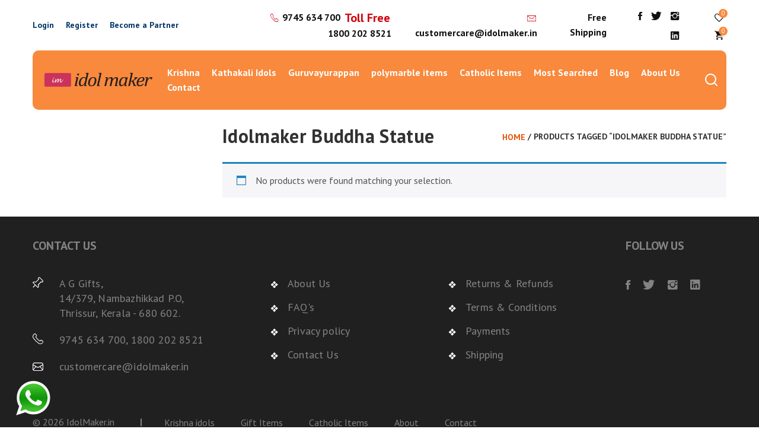

--- FILE ---
content_type: text/html; charset=UTF-8
request_url: https://idolmaker.in/product-tag/idolmaker-buddha-statue/
body_size: 13709
content:
<!DOCTYPE html>
<html lang="en-US">
<head>
	<!-- Google Tag Manager -->
<script>(function(w,d,s,l,i){w[l]=w[l]||[];w[l].push({'gtm.start':
new Date().getTime(),event:'gtm.js'});var f=d.getElementsByTagName(s)[0],
j=d.createElement(s),dl=l!='dataLayer'?'&l='+l:'';j.async=true;j.src=
'https://www.googletagmanager.com/gtm.js?id='+i+dl;f.parentNode.insertBefore(j,f);
})(window,document,'script','dataLayer','GTM-NLZWZMTW');</script>
<!-- End Google Tag Manager -->


	<meta http-equiv="Content-Type" content="text/html; charset=UTF-8" />
	<meta name="viewport" content="width=device-width, initial-scale=1.0, maximum-scale=1.0, user-scalable=0" />
	<meta name="theme-color" content="#ee4123"/>
			<link rel="shortcut icon" href="https://idolmaker.in/wp-content/uploads/2021/07/pink-logo-of-idol-maker.png" />
			<!-- <link rel="shortcut icon" href="/favicon.ico" /> -->
		<!-- <link rel="manifest" href="/manifest.json"/> -->
	<link href="https://fonts.googleapis.com/css2?family=Alfa+Slab+One&family=PT+Sans:wght@400;700&display=swap" rel="stylesheet">
	<link rel="stylesheet" href="https://idolmaker.in/wp-content/themes/idolmaker/css/main.css" type="text/css" media="screen" />
	<link rel="alternate" type="application/rss+xml" title="idolmaker RSS Feed" href="https://idolmaker.in/feed/" />
	<link rel="pingback" href="https://idolmaker.in/xmlrpc.php" />
					<script>document.documentElement.className = document.documentElement.className + ' yes-js js_active js'</script>
			<meta name='robots' content='index, follow, max-image-preview:large, max-snippet:-1, max-video-preview:-1' />
	<style>img:is([sizes="auto" i], [sizes^="auto," i]) { contain-intrinsic-size: 3000px 1500px }</style>
	
	<!-- This site is optimized with the Yoast SEO plugin v26.8 - https://yoast.com/product/yoast-seo-wordpress/ -->
	<title>Idolmaker Buddha Statue Archives - idolmaker</title>
	<link rel="canonical" href="https://idolmaker.in/product-tag/idolmaker-buddha-statue/" />
	<meta property="og:locale" content="en_US" />
	<meta property="og:type" content="article" />
	<meta property="og:title" content="Idolmaker Buddha Statue Archives - idolmaker" />
	<meta property="og:url" content="https://idolmaker.in/product-tag/idolmaker-buddha-statue/" />
	<meta property="og:site_name" content="idolmaker" />
	<meta name="twitter:card" content="summary_large_image" />
	<script type="application/ld+json" class="yoast-schema-graph">{"@context":"https://schema.org","@graph":[{"@type":"CollectionPage","@id":"https://idolmaker.in/product-tag/idolmaker-buddha-statue/","url":"https://idolmaker.in/product-tag/idolmaker-buddha-statue/","name":"Idolmaker Buddha Statue Archives - idolmaker","isPartOf":{"@id":"https://idolmaker.in/#website"},"breadcrumb":{"@id":"https://idolmaker.in/product-tag/idolmaker-buddha-statue/#breadcrumb"},"inLanguage":"en-US"},{"@type":"BreadcrumbList","@id":"https://idolmaker.in/product-tag/idolmaker-buddha-statue/#breadcrumb","itemListElement":[{"@type":"ListItem","position":1,"name":"Home","item":"https://idolmaker.in/"},{"@type":"ListItem","position":2,"name":"Idolmaker Buddha Statue"}]},{"@type":"WebSite","@id":"https://idolmaker.in/#website","url":"https://idolmaker.in/","name":"idolmaker","description":"idolmaker","publisher":{"@id":"https://idolmaker.in/#organization"},"potentialAction":[{"@type":"SearchAction","target":{"@type":"EntryPoint","urlTemplate":"https://idolmaker.in/?s={search_term_string}"},"query-input":{"@type":"PropertyValueSpecification","valueRequired":true,"valueName":"search_term_string"}}],"inLanguage":"en-US"},{"@type":"Organization","@id":"https://idolmaker.in/#organization","name":"idolmaker","url":"https://idolmaker.in/","logo":{"@type":"ImageObject","inLanguage":"en-US","@id":"https://idolmaker.in/#/schema/logo/image/","url":"https://idolmaker.in/wp-content/uploads/2024/10/cropped-BeFunky-design-im-logo-2.jpg","contentUrl":"https://idolmaker.in/wp-content/uploads/2024/10/cropped-BeFunky-design-im-logo-2.jpg","width":511,"height":511,"caption":"idolmaker"},"image":{"@id":"https://idolmaker.in/#/schema/logo/image/"}}]}</script>
	<!-- / Yoast SEO plugin. -->


<link rel="alternate" type="application/rss+xml" title="idolmaker &raquo; Feed" href="https://idolmaker.in/feed/" />
<link rel="alternate" type="application/rss+xml" title="idolmaker &raquo; Comments Feed" href="https://idolmaker.in/comments/feed/" />
<link rel="alternate" type="application/rss+xml" title="idolmaker &raquo; Idolmaker Buddha Statue Tag Feed" href="https://idolmaker.in/product-tag/idolmaker-buddha-statue/feed/" />
<link rel='stylesheet' id='stripe-main-styles-css' href='https://idolmaker.in/wp-content/mu-plugins/vendor/godaddy/mwc-core/assets/css/stripe-settings.css'  media='all' />
<link rel='stylesheet' id='woobt-blocks-css' href='https://idolmaker.in/wp-content/plugins/woo-bought-together/assets/css/blocks.css?ver=7.7.5'  media='all' />
<link rel='stylesheet' id='wp-block-library-css' href='https://idolmaker.in/wp-includes/css/dist/block-library/style.min.css'  media='all' />
<style id='wp-block-library-theme-inline-css' type='text/css'>
.wp-block-audio :where(figcaption){color:#555;font-size:13px;text-align:center}.is-dark-theme .wp-block-audio :where(figcaption){color:#ffffffa6}.wp-block-audio{margin:0 0 1em}.wp-block-code{border:1px solid #ccc;border-radius:4px;font-family:Menlo,Consolas,monaco,monospace;padding:.8em 1em}.wp-block-embed :where(figcaption){color:#555;font-size:13px;text-align:center}.is-dark-theme .wp-block-embed :where(figcaption){color:#ffffffa6}.wp-block-embed{margin:0 0 1em}.blocks-gallery-caption{color:#555;font-size:13px;text-align:center}.is-dark-theme .blocks-gallery-caption{color:#ffffffa6}:root :where(.wp-block-image figcaption){color:#555;font-size:13px;text-align:center}.is-dark-theme :root :where(.wp-block-image figcaption){color:#ffffffa6}.wp-block-image{margin:0 0 1em}.wp-block-pullquote{border-bottom:4px solid;border-top:4px solid;color:currentColor;margin-bottom:1.75em}.wp-block-pullquote cite,.wp-block-pullquote footer,.wp-block-pullquote__citation{color:currentColor;font-size:.8125em;font-style:normal;text-transform:uppercase}.wp-block-quote{border-left:.25em solid;margin:0 0 1.75em;padding-left:1em}.wp-block-quote cite,.wp-block-quote footer{color:currentColor;font-size:.8125em;font-style:normal;position:relative}.wp-block-quote:where(.has-text-align-right){border-left:none;border-right:.25em solid;padding-left:0;padding-right:1em}.wp-block-quote:where(.has-text-align-center){border:none;padding-left:0}.wp-block-quote.is-large,.wp-block-quote.is-style-large,.wp-block-quote:where(.is-style-plain){border:none}.wp-block-search .wp-block-search__label{font-weight:700}.wp-block-search__button{border:1px solid #ccc;padding:.375em .625em}:where(.wp-block-group.has-background){padding:1.25em 2.375em}.wp-block-separator.has-css-opacity{opacity:.4}.wp-block-separator{border:none;border-bottom:2px solid;margin-left:auto;margin-right:auto}.wp-block-separator.has-alpha-channel-opacity{opacity:1}.wp-block-separator:not(.is-style-wide):not(.is-style-dots){width:100px}.wp-block-separator.has-background:not(.is-style-dots){border-bottom:none;height:1px}.wp-block-separator.has-background:not(.is-style-wide):not(.is-style-dots){height:2px}.wp-block-table{margin:0 0 1em}.wp-block-table td,.wp-block-table th{word-break:normal}.wp-block-table :where(figcaption){color:#555;font-size:13px;text-align:center}.is-dark-theme .wp-block-table :where(figcaption){color:#ffffffa6}.wp-block-video :where(figcaption){color:#555;font-size:13px;text-align:center}.is-dark-theme .wp-block-video :where(figcaption){color:#ffffffa6}.wp-block-video{margin:0 0 1em}:root :where(.wp-block-template-part.has-background){margin-bottom:0;margin-top:0;padding:1.25em 2.375em}
</style>
<style id='classic-theme-styles-inline-css' type='text/css'>
/*! This file is auto-generated */
.wp-block-button__link{color:#fff;background-color:#32373c;border-radius:9999px;box-shadow:none;text-decoration:none;padding:calc(.667em + 2px) calc(1.333em + 2px);font-size:1.125em}.wp-block-file__button{background:#32373c;color:#fff;text-decoration:none}
</style>
<link rel='stylesheet' id='jquery-selectBox-css' href='https://idolmaker.in/wp-content/plugins/yith-woocommerce-wishlist-premium/assets/css/jquery.selectBox.css?ver=1.2.0'  media='all' />
<link rel='stylesheet' id='yith-wcwl-font-awesome-css' href='https://idolmaker.in/wp-content/plugins/yith-woocommerce-wishlist-premium/assets/css/font-awesome.min.css?ver=4.7.0'  media='all' />
<link rel='stylesheet' id='yith-wcwl-main-css' href='https://idolmaker.in/wp-content/plugins/yith-woocommerce-wishlist-premium/assets/css/style.css?ver=3.0.11'  media='all' />
<style id='yith-wcwl-main-inline-css' type='text/css'>
.yith-wcwl-share li a{color: #FFFFFF;}.yith-wcwl-share li a:hover{color: #FFFFFF;}.yith-wcwl-share a.facebook{background: #39599E; background-color: #39599E;}.yith-wcwl-share a.facebook:hover{background: #595A5A; background-color: #595A5A;}.yith-wcwl-share a.twitter{background: #45AFE2; background-color: #45AFE2;}.yith-wcwl-share a.twitter:hover{background: #595A5A; background-color: #595A5A;}.yith-wcwl-share a.pinterest{background: #AB2E31; background-color: #AB2E31;}.yith-wcwl-share a.pinterest:hover{background: #595A5A; background-color: #595A5A;}.yith-wcwl-share a.email{background: #FBB102; background-color: #FBB102;}.yith-wcwl-share a.email:hover{background: #595A5A; background-color: #595A5A;}.yith-wcwl-share a.whatsapp{background: #00A901; background-color: #00A901;}.yith-wcwl-share a.whatsapp:hover{background: #595A5A; background-color: #595A5A;}
</style>
<style id='global-styles-inline-css' type='text/css'>
:root{--wp--preset--aspect-ratio--square: 1;--wp--preset--aspect-ratio--4-3: 4/3;--wp--preset--aspect-ratio--3-4: 3/4;--wp--preset--aspect-ratio--3-2: 3/2;--wp--preset--aspect-ratio--2-3: 2/3;--wp--preset--aspect-ratio--16-9: 16/9;--wp--preset--aspect-ratio--9-16: 9/16;--wp--preset--color--black: #000000;--wp--preset--color--cyan-bluish-gray: #abb8c3;--wp--preset--color--white: #ffffff;--wp--preset--color--pale-pink: #f78da7;--wp--preset--color--vivid-red: #cf2e2e;--wp--preset--color--luminous-vivid-orange: #ff6900;--wp--preset--color--luminous-vivid-amber: #fcb900;--wp--preset--color--light-green-cyan: #7bdcb5;--wp--preset--color--vivid-green-cyan: #00d084;--wp--preset--color--pale-cyan-blue: #8ed1fc;--wp--preset--color--vivid-cyan-blue: #0693e3;--wp--preset--color--vivid-purple: #9b51e0;--wp--preset--gradient--vivid-cyan-blue-to-vivid-purple: linear-gradient(135deg,rgba(6,147,227,1) 0%,rgb(155,81,224) 100%);--wp--preset--gradient--light-green-cyan-to-vivid-green-cyan: linear-gradient(135deg,rgb(122,220,180) 0%,rgb(0,208,130) 100%);--wp--preset--gradient--luminous-vivid-amber-to-luminous-vivid-orange: linear-gradient(135deg,rgba(252,185,0,1) 0%,rgba(255,105,0,1) 100%);--wp--preset--gradient--luminous-vivid-orange-to-vivid-red: linear-gradient(135deg,rgba(255,105,0,1) 0%,rgb(207,46,46) 100%);--wp--preset--gradient--very-light-gray-to-cyan-bluish-gray: linear-gradient(135deg,rgb(238,238,238) 0%,rgb(169,184,195) 100%);--wp--preset--gradient--cool-to-warm-spectrum: linear-gradient(135deg,rgb(74,234,220) 0%,rgb(151,120,209) 20%,rgb(207,42,186) 40%,rgb(238,44,130) 60%,rgb(251,105,98) 80%,rgb(254,248,76) 100%);--wp--preset--gradient--blush-light-purple: linear-gradient(135deg,rgb(255,206,236) 0%,rgb(152,150,240) 100%);--wp--preset--gradient--blush-bordeaux: linear-gradient(135deg,rgb(254,205,165) 0%,rgb(254,45,45) 50%,rgb(107,0,62) 100%);--wp--preset--gradient--luminous-dusk: linear-gradient(135deg,rgb(255,203,112) 0%,rgb(199,81,192) 50%,rgb(65,88,208) 100%);--wp--preset--gradient--pale-ocean: linear-gradient(135deg,rgb(255,245,203) 0%,rgb(182,227,212) 50%,rgb(51,167,181) 100%);--wp--preset--gradient--electric-grass: linear-gradient(135deg,rgb(202,248,128) 0%,rgb(113,206,126) 100%);--wp--preset--gradient--midnight: linear-gradient(135deg,rgb(2,3,129) 0%,rgb(40,116,252) 100%);--wp--preset--font-size--small: 13px;--wp--preset--font-size--medium: 20px;--wp--preset--font-size--large: 36px;--wp--preset--font-size--x-large: 42px;--wp--preset--spacing--20: 0.44rem;--wp--preset--spacing--30: 0.67rem;--wp--preset--spacing--40: 1rem;--wp--preset--spacing--50: 1.5rem;--wp--preset--spacing--60: 2.25rem;--wp--preset--spacing--70: 3.38rem;--wp--preset--spacing--80: 5.06rem;--wp--preset--shadow--natural: 6px 6px 9px rgba(0, 0, 0, 0.2);--wp--preset--shadow--deep: 12px 12px 50px rgba(0, 0, 0, 0.4);--wp--preset--shadow--sharp: 6px 6px 0px rgba(0, 0, 0, 0.2);--wp--preset--shadow--outlined: 6px 6px 0px -3px rgba(255, 255, 255, 1), 6px 6px rgba(0, 0, 0, 1);--wp--preset--shadow--crisp: 6px 6px 0px rgba(0, 0, 0, 1);}:where(.is-layout-flex){gap: 0.5em;}:where(.is-layout-grid){gap: 0.5em;}body .is-layout-flex{display: flex;}.is-layout-flex{flex-wrap: wrap;align-items: center;}.is-layout-flex > :is(*, div){margin: 0;}body .is-layout-grid{display: grid;}.is-layout-grid > :is(*, div){margin: 0;}:where(.wp-block-columns.is-layout-flex){gap: 2em;}:where(.wp-block-columns.is-layout-grid){gap: 2em;}:where(.wp-block-post-template.is-layout-flex){gap: 1.25em;}:where(.wp-block-post-template.is-layout-grid){gap: 1.25em;}.has-black-color{color: var(--wp--preset--color--black) !important;}.has-cyan-bluish-gray-color{color: var(--wp--preset--color--cyan-bluish-gray) !important;}.has-white-color{color: var(--wp--preset--color--white) !important;}.has-pale-pink-color{color: var(--wp--preset--color--pale-pink) !important;}.has-vivid-red-color{color: var(--wp--preset--color--vivid-red) !important;}.has-luminous-vivid-orange-color{color: var(--wp--preset--color--luminous-vivid-orange) !important;}.has-luminous-vivid-amber-color{color: var(--wp--preset--color--luminous-vivid-amber) !important;}.has-light-green-cyan-color{color: var(--wp--preset--color--light-green-cyan) !important;}.has-vivid-green-cyan-color{color: var(--wp--preset--color--vivid-green-cyan) !important;}.has-pale-cyan-blue-color{color: var(--wp--preset--color--pale-cyan-blue) !important;}.has-vivid-cyan-blue-color{color: var(--wp--preset--color--vivid-cyan-blue) !important;}.has-vivid-purple-color{color: var(--wp--preset--color--vivid-purple) !important;}.has-black-background-color{background-color: var(--wp--preset--color--black) !important;}.has-cyan-bluish-gray-background-color{background-color: var(--wp--preset--color--cyan-bluish-gray) !important;}.has-white-background-color{background-color: var(--wp--preset--color--white) !important;}.has-pale-pink-background-color{background-color: var(--wp--preset--color--pale-pink) !important;}.has-vivid-red-background-color{background-color: var(--wp--preset--color--vivid-red) !important;}.has-luminous-vivid-orange-background-color{background-color: var(--wp--preset--color--luminous-vivid-orange) !important;}.has-luminous-vivid-amber-background-color{background-color: var(--wp--preset--color--luminous-vivid-amber) !important;}.has-light-green-cyan-background-color{background-color: var(--wp--preset--color--light-green-cyan) !important;}.has-vivid-green-cyan-background-color{background-color: var(--wp--preset--color--vivid-green-cyan) !important;}.has-pale-cyan-blue-background-color{background-color: var(--wp--preset--color--pale-cyan-blue) !important;}.has-vivid-cyan-blue-background-color{background-color: var(--wp--preset--color--vivid-cyan-blue) !important;}.has-vivid-purple-background-color{background-color: var(--wp--preset--color--vivid-purple) !important;}.has-black-border-color{border-color: var(--wp--preset--color--black) !important;}.has-cyan-bluish-gray-border-color{border-color: var(--wp--preset--color--cyan-bluish-gray) !important;}.has-white-border-color{border-color: var(--wp--preset--color--white) !important;}.has-pale-pink-border-color{border-color: var(--wp--preset--color--pale-pink) !important;}.has-vivid-red-border-color{border-color: var(--wp--preset--color--vivid-red) !important;}.has-luminous-vivid-orange-border-color{border-color: var(--wp--preset--color--luminous-vivid-orange) !important;}.has-luminous-vivid-amber-border-color{border-color: var(--wp--preset--color--luminous-vivid-amber) !important;}.has-light-green-cyan-border-color{border-color: var(--wp--preset--color--light-green-cyan) !important;}.has-vivid-green-cyan-border-color{border-color: var(--wp--preset--color--vivid-green-cyan) !important;}.has-pale-cyan-blue-border-color{border-color: var(--wp--preset--color--pale-cyan-blue) !important;}.has-vivid-cyan-blue-border-color{border-color: var(--wp--preset--color--vivid-cyan-blue) !important;}.has-vivid-purple-border-color{border-color: var(--wp--preset--color--vivid-purple) !important;}.has-vivid-cyan-blue-to-vivid-purple-gradient-background{background: var(--wp--preset--gradient--vivid-cyan-blue-to-vivid-purple) !important;}.has-light-green-cyan-to-vivid-green-cyan-gradient-background{background: var(--wp--preset--gradient--light-green-cyan-to-vivid-green-cyan) !important;}.has-luminous-vivid-amber-to-luminous-vivid-orange-gradient-background{background: var(--wp--preset--gradient--luminous-vivid-amber-to-luminous-vivid-orange) !important;}.has-luminous-vivid-orange-to-vivid-red-gradient-background{background: var(--wp--preset--gradient--luminous-vivid-orange-to-vivid-red) !important;}.has-very-light-gray-to-cyan-bluish-gray-gradient-background{background: var(--wp--preset--gradient--very-light-gray-to-cyan-bluish-gray) !important;}.has-cool-to-warm-spectrum-gradient-background{background: var(--wp--preset--gradient--cool-to-warm-spectrum) !important;}.has-blush-light-purple-gradient-background{background: var(--wp--preset--gradient--blush-light-purple) !important;}.has-blush-bordeaux-gradient-background{background: var(--wp--preset--gradient--blush-bordeaux) !important;}.has-luminous-dusk-gradient-background{background: var(--wp--preset--gradient--luminous-dusk) !important;}.has-pale-ocean-gradient-background{background: var(--wp--preset--gradient--pale-ocean) !important;}.has-electric-grass-gradient-background{background: var(--wp--preset--gradient--electric-grass) !important;}.has-midnight-gradient-background{background: var(--wp--preset--gradient--midnight) !important;}.has-small-font-size{font-size: var(--wp--preset--font-size--small) !important;}.has-medium-font-size{font-size: var(--wp--preset--font-size--medium) !important;}.has-large-font-size{font-size: var(--wp--preset--font-size--large) !important;}.has-x-large-font-size{font-size: var(--wp--preset--font-size--x-large) !important;}
:where(.wp-block-post-template.is-layout-flex){gap: 1.25em;}:where(.wp-block-post-template.is-layout-grid){gap: 1.25em;}
:where(.wp-block-columns.is-layout-flex){gap: 2em;}:where(.wp-block-columns.is-layout-grid){gap: 2em;}
:root :where(.wp-block-pullquote){font-size: 1.5em;line-height: 1.6;}
</style>
<link rel='stylesheet' id='contact-form-7-css' href='https://idolmaker.in/wp-content/plugins/contact-form-7/includes/css/styles.css?ver=6.1.4'  media='all' />
<link rel='stylesheet' id='woocommerce-layout-css' href='https://idolmaker.in/wp-content/plugins/woocommerce/assets/css/woocommerce-layout.css?ver=10.4.3'  media='all' />
<link rel='stylesheet' id='woocommerce-smallscreen-css' href='https://idolmaker.in/wp-content/plugins/woocommerce/assets/css/woocommerce-smallscreen.css?ver=10.4.3'  media='only screen and (max-width: 768px)' />
<link rel='stylesheet' id='woocommerce-general-css' href='https://idolmaker.in/wp-content/plugins/woocommerce/assets/css/woocommerce.css?ver=10.4.3'  media='all' />
<style id='woocommerce-inline-inline-css' type='text/css'>
.woocommerce form .form-row .required { visibility: visible; }
</style>
<link rel='stylesheet' id='wp-components-css' href='https://idolmaker.in/wp-includes/css/dist/components/style.min.css'  media='all' />
<link rel='stylesheet' id='godaddy-styles-css' href='https://idolmaker.in/wp-content/mu-plugins/vendor/wpex/godaddy-launch/includes/Dependencies/GoDaddy/Styles/build/latest.css?ver=2.0.2'  media='all' />
<link rel='stylesheet' id='sms-alert-css' href='https://idolmaker.in/wp-content/plugins/sms-alert/css/ab-public.css?ver=3.9.0'  media='all' />
<link rel='stylesheet' id='sa-login-css-css' href='https://idolmaker.in/wp-content/plugins/sms-alert/css/sms_alert_customer_validation_style.css?ver=3.9.0'  media='' />
<link rel='stylesheet' id='slick-css' href='https://idolmaker.in/wp-content/plugins/woo-bought-together/assets/slick/slick.css'  media='all' />
<link rel='stylesheet' id='woobt-frontend-css' href='https://idolmaker.in/wp-content/plugins/woo-bought-together/assets/css/frontend.css?ver=7.7.5'  media='all' />
<link rel='stylesheet' id='woocommerce_prettyPhoto_css-css' href='//idolmaker.in/wp-content/plugins/woocommerce/assets/css/prettyPhoto.css'  media='all' />
<link rel='stylesheet' id='buy-now-woo-css' href='https://idolmaker.in/wp-content/plugins/buy-now-woo/assets/css/buy-now-woo.css?ver=1.1.3'  media='all' />
<link rel='stylesheet' id='wqpmb-style-css' href='https://idolmaker.in/wp-content/plugins/wc-quantity-plus-minus-button/assets/css/style.css?ver=1.0.0'  media='all' />
<link rel="https://api.w.org/" href="https://idolmaker.in/wp-json/" /><link rel="alternate" title="JSON" type="application/json" href="https://idolmaker.in/wp-json/wp/v2/product_tag/147" /><link rel="EditURI" type="application/rsd+xml" title="RSD" href="https://idolmaker.in/xmlrpc.php?rsd" />


		<!-- GA Google Analytics @ https://m0n.co/ga -->
		<script>
			(function(i,s,o,g,r,a,m){i['GoogleAnalyticsObject']=r;i[r]=i[r]||function(){
			(i[r].q=i[r].q||[]).push(arguments)},i[r].l=1*new Date();a=s.createElement(o),
			m=s.getElementsByTagName(o)[0];a.async=1;a.src=g;m.parentNode.insertBefore(a,m)
			})(window,document,'script','https://www.google-analytics.com/analytics.js','ga');
			ga('create', 'UA-181297126-29', 'auto');
			ga('send', 'pageview');
		</script>

		<noscript><style>.woocommerce-product-gallery{ opacity: 1 !important; }</style></noscript>
	
<style type="text/css"></style>
<style>
.synved-social-resolution-single {
display: inline-block;
}
.synved-social-resolution-normal {
display: inline-block;
}
.synved-social-resolution-hidef {
display: none;
}

@media only screen and (min--moz-device-pixel-ratio: 2),
only screen and (-o-min-device-pixel-ratio: 2/1),
only screen and (-webkit-min-device-pixel-ratio: 2),
only screen and (min-device-pixel-ratio: 2),
only screen and (min-resolution: 2dppx),
only screen and (min-resolution: 192dpi) {
	.synved-social-resolution-normal {
	display: none;
	}
	.synved-social-resolution-hidef {
	display: inline-block;
	}
}
</style><link rel="icon" href="https://idolmaker.in/wp-content/uploads/2024/10/cropped-BeFunky-design-im-logo-1-32x32.jpg" sizes="32x32" />
<link rel="icon" href="https://idolmaker.in/wp-content/uploads/2024/10/cropped-BeFunky-design-im-logo-1-192x192.jpg" sizes="192x192" />
<link rel="apple-touch-icon" href="https://idolmaker.in/wp-content/uploads/2024/10/cropped-BeFunky-design-im-logo-1-180x180.jpg" />
<meta name="msapplication-TileImage" content="https://idolmaker.in/wp-content/uploads/2024/10/cropped-BeFunky-design-im-logo-1-270x270.jpg" />
		<style type="text/css" id="wp-custom-css">
			/* menu dropdown */
.header-menu ul li ul {
	display: none;
}
@media(min-width: 1041px){
	.header-menu ul li ul {
		position: absolute;
		text-align: left;
		background: #fff;
		z-index: 3;
		padding: 5px;
		border-radius: 10px;
		width: 200px;
		box-shadow: 0px 5px 10px -5px #ccc;
		display: none;
	}

	.header-menu ul li:hover ul {
		display: block;
	}

	.header-menu ul li ul li {
		display: block;
		float:none;
		padding: 10px 5px;
		border-bottom: 1px solid #f9893d52;
		font-size: 14px;
	}

	.header-menu ul li ul li:last-child {
		border-bottom: none;
	}


	.header-menu ul li:hover>a {
		color: #D0000B;
	}

	.header-menu ul li ul li a {
		color: #F9893D;
		display: block;
	}
}


.prod-item-image img {
display: block !important;
width: auto  !important;
object-fit: contain  !important;
max-height: 260px  !important;
margin: 0 auto  !important;
	min-height: inherit !important;
}
.prod-item-image {
position: relative  !important;
border-radius: 10px  !important;
overflow: hidden  !important;
border: 1px solid #eee  !important;
height: 320px  !important;
display: flex  !important;
align-items: center  !important;
justify-content: center  !important;
}

.delivery-text{
	font-weight:bold;
	font-size:18px;
	color:#5B5B5B;
}
.edw_date{
	margin:0;
	padding:0;
}
body.woocommerce.single-product .qib-button.qib-button-wrapper{
	margin:15px 0 20px;
}

body.woocommerce div.product form.cart .button.single_add_to_cart_button{background: #f9893d !important;

    border-color: #f9893d !important;
}
body.woocommerce div.product form.cart .button:not(.disabled):hover{
	background: #000000 !important;
   
    border-color: #000000 !important;
}
/* .single-product.woocommerce-page .woobt-products .woobt-product {
   max-width: 25% !important;
} */



.reguler-price{
	color:#272626 !important;
}

.cont-item {
    margin: 0 0 20px;
}

.cont-item input, .cont-item textarea {
    width: 100%;
    border: 1px solid #bfc1c4;
    border-radius: 3px;
    padding: 15px 20px;
    height: auto;
    line-height: 1;
    color: #293342;
}

.page-id-118 .inner-wrap{
	width: 50%;
    margin: auto;
}
.cont-btn {
    text-align: center;
}
.cont-btn input {
    display: inline-block;
    border-radius: 5px;
    text-transform: uppercase;
    height: auto;
    padding: 15px 10px;
    line-height: 1;
    font-weight: 600;
    letter-spacing: 0.5px;
    font-size: 20px;
    width: 120px;
}

body.woocommerce div.product form.cart .button, body.woocommerce div.product form.cart .wsb-button{background-color:#3aa343;
border:#3aa343}

body.woocommerce ul.products li.product .price del .woocommerce-Price-amount{color:#000000 !important}
header{
	margin-bottom:30px;
}
.woobt-products .woobt-product .woobt-quantity{display:none}
.woocommerce-variation-price{display:none}


.prod-price, .single-product.woocommerce-page div.product div.summary p.price .woocommerce-Price-amount, body.woocommerce ul.products li.product .price .woocommerce-Price-amount, .single-product.woocommerce-page .woobt-price{font-size:43px}

@media(min-width: 481px){
a.whatsapp-fixed {
    position: fixed;
    bottom: 12px;
    left: 26px;
    max-width: 60px;
    z-index: 999;
}
	.tawk-mobile{display:none}
}
.saved-sale,.saved-sale .woocommerce-Price-amount{
	font-size:14px !important;
}

.saved-sale bdi{
	font-weight: normal;
    /* font-size: 60px; */
    line-height: 90%;
    letter-spacing: 0.5px;
    color: #FF8310;
    font-family: "Alfa Slab One",cursive;
}

.saved-sale{
	color:#77a464;
}

.single-product.woocommerce-page div.product div.summary form.cart .variations select{
	color:black;
	background-color:#ff8310;
}


/* added on may 27 */
.single-product.woocommerce-page .woobt-products .woobt-product {
    flex: 1 0 33.33%;
    display: none;
    padding: 0 10px;
}

.single-product.woocommerce-page .woobt-products .woobt-product:nth-child(1){
    display: flex;
}
.single-product.woocommerce-page .woobt-products .woobt-product:nth-child(2){
    display: flex;
}
.single-product.woocommerce-page .woobt-products .woobt-product:nth-child(3){
    display: flex;
}

.single-product.woocommerce-page .woobt-products {
    margin-left: -10px;
    margin-right: -10px;
}

@media(max-width: 520px){
    .single-product.woocommerce-page .woobt-products .woobt-product {
        flex: 1 0 100%;
        padding: 10px 10px;
        position:relative;
        padding-left: 165px;
    }
    .single-product.woocommerce-page .woobt-products {
        flex-direction: column;
        margin:0;
    }
    .single-product.woocommerce-page .woobt-products .woobt-product>div.woobt-thumb {
        min-width: 150px;
        width: 150px !important;
        position:absolute;
        left:0;
        top:10px;
        margin: 0;
        padding: 0 !important;
    }
    .single-product.woocommerce-page .woobt-choose {
        order: 10;
        margin-top: 10px !important;
    }
    .single-product.woocommerce-page .woobt-title a {
        font-size: 14px;
        line-height: 1;
    }
}



@media(max-width: 480px){
	.whatsapp-fixed{
		right: 20px;
		    position: fixed;
    bottom: 12px;
    max-width: 60px;
    z-index: 999;
	}
	.tawk-mobile{display:none !important;}
	
}


.prod-view-all a{
	color:white;
}
.prod-view-all a:hover{
	color:orange;
}
.prod-view-all{
    padding: 15px 20px;
    background: #D0000B;
   text-align:center;
    border-radius: 4px;
   
    min-width: 120px;
    font-weight: bold;
    
    line-height: 1;
}

.woocommerce div.product p.price del, .woocommerce div.product span.price del{opacity:1 !important}


.fa-youtube-play:before{color:red;}

.woocommerce div.product .woocommerce-tabs ul.tabs li a{
	color: #cb335c;
}

@media(max-width: 720px){
	.detail-middle.ndm, body .ndm.woobt-wrap{
		padding-top:30px;
	}
}
.woocommerce-MyAccount-navigation ul {
    list-style-position: inside;
    margin: 0 0 20px;
}
li.show-mobile {
		display: none;
}
@media(max-width: 520px){
	li.show-mobile {
		display: block;
	}
}
@media(max-width: 940px){
	body.logged-in li.mob-only.my_acc, body.logged-in li.mob-only.log_out {
		display: block;
	}

	body:not(.logged-in) li.mob-only.my_acc, body:not(.logged-in) li.mob-only.log_out {
		display: none;
	}

	body.logged-in li.mob-only.log_in, body.logged-in li.mob-only.reg_link {
		display: none;
	}

	body:not(.logged-in) li.mob-only.log_in, body:not(.logged-in) li.mob-only.reg_link {
		display: block;
	}
}

/* mobile menu dropdown css */
@media(max-width: 1040px){
	li.menu-item-has-children > a {
		display: block;
		position: relative;
		overflow: hidden;
	}
	li.menu-item-has-children > a span.arrow {
		width: 100%;
		height: 100%;
		display: block;
		position: absolute;
		top: 0;
		left: 0;
		z-index:2;
	}
	li.menu-item-has-children.sub-menu-active .sub-menu {
		display: block;
		background: #ce6218;
	}
	
li.menu-item-has-children > a span.arrow::after {
  content: '+';
  display: block;
  position: absolute;
  top: 50%;
  right: 20px;
  transform: translateY(-50%);
  font-size: 20px;
}

li.menu-item-has-children.sub-menu-active > a span.arrow::after {
  content: '-';
}
}

.woobt-products[class*="woobt-products-layout-grid"] .woobt-product > div{text-align: left;}
.woobt-before-text{
	font:700 24px/2 'PT Sans';
}

.ht-phone a::after {
	content: " "
}		</style>
						<!-- Global site tag (gtag.js) - Google Analytics -->
<script async src="https://www.googletagmanager.com/gtag/js?id=G-L1X64S2YSB"></script>
<script>
  window.dataLayer = window.dataLayer || [];
  function gtag(){dataLayer.push(arguments);}
  gtag('js', new Date());

  gtag('config', 'G-L1X64S2YSB');
</script>

<!-- Meta Pixel Code -->
<script>
  !function(f,b,e,v,n,t,s)
  {if(f.fbq)return;n=f.fbq=function(){n.callMethod?
  n.callMethod.apply(n,arguments):n.queue.push(arguments)};
  if(!f._fbq)f._fbq=n;n.push=n;n.loaded=!0;n.version='2.0';
  n.queue=[];t=b.createElement(e);t.async=!0;
  t.src=v;s=b.getElementsByTagName(e)[0];
  s.parentNode.insertBefore(t,s)}(window, document,'script',
  'https://connect.facebook.net/en_US/fbevents.js');
  fbq('init', '1108134513252434');
  fbq('track', 'PageView');
</script>
<noscript><img height="1" width="1" style="display:none"
  src="https://www.facebook.com/tr?id=1108134513252434&ev=PageView&noscript=1"
/></noscript>
<!-- End Meta Pixel Code -->	
	<!-- Meta Pixel Code -->
<script>
!function(f,b,e,v,n,t,s)
{if(f.fbq)return;n=f.fbq=function(){n.callMethod?
n.callMethod.apply(n,arguments):n.queue.push(arguments)};
if(!f._fbq)f._fbq=n;n.push=n;n.loaded=!0;n.version='2.0';
n.queue=[];t=b.createElement(e);t.async=!0;
t.src=v;s=b.getElementsByTagName(e)[0];
s.parentNode.insertBefore(t,s)}(window, document,'script',
'https://connect.facebook.net/en_US/fbevents.js');
fbq('init', '1633632237272712');
fbq('track', 'PageView');
</script>
<noscript><img height="1" width="1" style="display:none"
src="https://www.facebook.com/tr?id=1633632237272712&ev=PageView&noscript=1"
/></noscript>
<!-- End Meta Pixel Code -->


</head>
<body class="archive tax-product_tag term-idolmaker-buddha-statue term-147 wp-custom-logo wp-theme-idolmaker theme-idolmaker woocommerce woocommerce-page woocommerce-no-js">
<!-- Google Tag Manager (noscript) -->
<noscript><iframe src="https://www.googletagmanager.com/ns.html?id=GTM-NLZWZMTW"
height="0" width="0" style="display:none;visibility:hidden"></iframe></noscript>
<!-- End Google Tag Manager (noscript) -->


	<div id="preloader">
		<div id="status">
			<div class="spinner">
				<div class="double-bounce1"></div>
				<div class="double-bounce2"></div>
			</div>
		</div>
	</div>

			<header>
			<div class="container">
				<div class="header-top">
											<div class="ht-left">
							<ul>
								<li><a href="https://idolmaker.in/my-account/?action=login">Login</a></li>
								<li><a href="https://idolmaker.in/my-account">Register</a></li>
								<li><a href="https://idolmaker.in/contact">Become a Partner</a></li>
							</ul>
						</div>
															<div class="ht-right">
						<div class="ht-phone">
							<span class="ht-icon"><i class="ion-ios-telephone-outline"></i></span>
							<a href="tel:9745634700">9745 634 700</a>
							<span>Toll Free</span>
							<a href="tel:18002028521">1800 202 8521</a>
							
						</div>
						<div class="ht-mail">
							<span class="ht-icon"><i class="ion-ios-email-outline"></i></span>
							<a href="mailto:customercare@idolmaker.in">customercare@idolmaker.in</a>
						</div>
						<div class="ht-ship">
							<a href="https://idolmaker.in/shipping-policy/">Free Shipping</a>
						</div>
						<div class="ht-social">
							<a target="_blank" href="https://www.facebook.com/wwwidolmakerin/"><i class="ion-social-facebook"></i></a>
							<a target="_blank" href="https://twitter.com/wwwidolmakerin"><i class="ion-social-twitter"></i></a>
							<a target="_blank" href="https://www.instagram.com/idolmakerin/"><i class="ion-social-instagram"></i></a>
							<a target="_blank" href="https://www.linkedin.com/in/idolmaker-in-314929212/"><i class="ion-social-linkedin"></i></a>
						</div>
						<div class="ht-cart-fav">
							<a href="https://idolmaker.in/wishlist/">
																<span>0</span>
								<i class="ion-android-favorite-outline"></i>
							</a>
														<a href="https://idolmaker.in/cart">
								<span>0</span>
								<i class="ion-android-cart"></i>
							</a>
						</div>
					</div>
				</div>
				<div class="header-wrap" style="background-color: !important">			
					<div class="logo">
												<a href="https://idolmaker.in/" class="logo_image">
													<img src="https://idolmaker.in/wp-content/uploads/2021/07/idol-maker-with-logo-pink.png" alt="idolmaker" />
												</a>
											</div>
					<div class="header-right">
						<div class="header-right-inner">
							<nav class="header-menu">
								<ul id="menu-header-menu" class="menu"><li id="menu-item-261" class="menu-item menu-item-type-taxonomy menu-item-object-product_cat menu-item-has-children menu-item-261"><a href="https://idolmaker.in/product-category/krishna-idols/">Krishna<span class="arrow"></span></a>
<ul class="sub-menu">
	<li id="menu-item-251" class="menu-item menu-item-type-taxonomy menu-item-object-product_cat menu-item-251"><a href="https://idolmaker.in/product-category/krishna-idols/">Krishna Idols<span class="arrow"></span></a></li>
	<li id="menu-item-263" class="menu-item menu-item-type-taxonomy menu-item-object-product_cat menu-item-263"><a href="https://idolmaker.in/product-category/krishna-idols/krishna-with-flute/">Krishna with Flute<span class="arrow"></span></a></li>
	<li id="menu-item-262" class="menu-item menu-item-type-taxonomy menu-item-object-product_cat menu-item-262"><a href="https://idolmaker.in/product-category/krishna-idols/vittapa-style/">Krishna without Flute(vittapa style)<span class="arrow"></span></a></li>
	<li id="menu-item-269" class="menu-item menu-item-type-taxonomy menu-item-object-product_cat menu-item-269"><a href="https://idolmaker.in/product-category/krishna-idols/buy-krishna-asirvad/">krishna Asirvad<span class="arrow"></span></a></li>
</ul>
</li>
<li id="menu-item-3963" class="menu-item menu-item-type-taxonomy menu-item-object-product_cat menu-item-has-children menu-item-3963"><a href="https://idolmaker.in/product-category/kathakali-idols/">Kathakali Idols<span class="arrow"></span></a>
<ul class="sub-menu">
	<li id="menu-item-264" class="menu-item menu-item-type-taxonomy menu-item-object-product_cat menu-item-264"><a href="https://idolmaker.in/product-category/kathakali-idols/kathakali-doll/">Kathakali Doll<span class="arrow"></span></a></li>
	<li id="menu-item-267" class="menu-item menu-item-type-taxonomy menu-item-object-product_cat menu-item-267"><a href="https://idolmaker.in/product-category/kathakali-idols/kathakali-dancing-doll/">Kathakali Dancing Doll<span class="arrow"></span></a></li>
	<li id="menu-item-3967" class="menu-item menu-item-type-taxonomy menu-item-object-product_cat menu-item-3967"><a href="https://idolmaker.in/product-category/kathakali-wall-hangings/">Kathakali face/ Wall Hangings<span class="arrow"></span></a></li>
	<li id="menu-item-265" class="menu-item menu-item-type-taxonomy menu-item-object-product_cat menu-item-265"><a href="https://idolmaker.in/product-category/kathakali-idols/kathakali-car-hanging/">Kathakali Car Hanging<span class="arrow"></span></a></li>
	<li id="menu-item-268" class="menu-item menu-item-type-taxonomy menu-item-object-product_cat menu-item-268"><a href="https://idolmaker.in/product-category/kathakali-idols/kathakali-fride-magnet/">Kathakali Fridge Magnet<span class="arrow"></span></a></li>
</ul>
</li>
<li id="menu-item-3103" class="httpsidolmakerinproduct-categoryguruvayurappan menu-item menu-item-type-taxonomy menu-item-object-product_cat menu-item-3103"><a href="https://idolmaker.in/product-category/guruvayurappan/">Guruvayurappan<span class="arrow"></span></a></li>
<li id="menu-item-244" class="menu-item menu-item-type-taxonomy menu-item-object-product_cat menu-item-has-children menu-item-244"><a href="https://idolmaker.in/product-category/polymarble-powder-hindu-gods/">polymarble items<span class="arrow"></span></a>
<ul class="sub-menu">
	<li id="menu-item-245" class="menu-item menu-item-type-taxonomy menu-item-object-product_cat menu-item-245"><a href="https://idolmaker.in/product-category/polymarble-powder-hindu-gods/butter-krishna/">Butter krishna<span class="arrow"></span></a></li>
	<li id="menu-item-246" class="menu-item menu-item-type-taxonomy menu-item-object-product_cat menu-item-246"><a href="https://idolmaker.in/product-category/polymarble-powder-hindu-gods/radakrishna/">Radakrishna<span class="arrow"></span></a></li>
	<li id="menu-item-247" class="menu-item menu-item-type-taxonomy menu-item-object-product_cat menu-item-247"><a href="https://idolmaker.in/product-category/polymarble-powder-hindu-gods/ganesha/">Ganesha<span class="arrow"></span></a></li>
	<li id="menu-item-248" class="menu-item menu-item-type-taxonomy menu-item-object-product_cat menu-item-248"><a href="https://idolmaker.in/product-category/polymarble-powder-hindu-gods/siva-family/">Siva Family<span class="arrow"></span></a></li>
	<li id="menu-item-249" class="menu-item menu-item-type-taxonomy menu-item-object-product_cat menu-item-249"><a href="https://idolmaker.in/product-category/polymarble-powder-hindu-gods/hamuman/">Hamuman<span class="arrow"></span></a></li>
	<li id="menu-item-250" class="menu-item menu-item-type-taxonomy menu-item-object-product_cat menu-item-250"><a href="https://idolmaker.in/product-category/polymarble-powder-hindu-gods/murukan/">Murukan<span class="arrow"></span></a></li>
</ul>
</li>
<li id="menu-item-236" class="menu-item menu-item-type-taxonomy menu-item-object-product_cat menu-item-has-children menu-item-236"><a href="https://idolmaker.in/product-category/religious-idols/">Catholic Items<span class="arrow"></span></a>
<ul class="sub-menu">
	<li id="menu-item-231" class="menu-item menu-item-type-taxonomy menu-item-object-product_cat menu-item-231"><a href="https://idolmaker.in/product-category/religious-idols/mary/">Mary<span class="arrow"></span></a></li>
	<li id="menu-item-232" class="menu-item menu-item-type-taxonomy menu-item-object-product_cat menu-item-232"><a href="https://idolmaker.in/product-category/religious-idols/holy-family/">Holy Family<span class="arrow"></span></a></li>
	<li id="menu-item-233" class="menu-item menu-item-type-taxonomy menu-item-object-product_cat menu-item-233"><a href="https://idolmaker.in/product-category/religious-idols/st-joseph/">St Joseph<span class="arrow"></span></a></li>
	<li id="menu-item-234" class="menu-item menu-item-type-taxonomy menu-item-object-product_cat menu-item-234"><a href="https://idolmaker.in/product-category/religious-idols/st-antony/">St Antony<span class="arrow"></span></a></li>
	<li id="menu-item-235" class="menu-item menu-item-type-taxonomy menu-item-object-product_cat menu-item-235"><a href="https://idolmaker.in/product-category/religious-idols/christmas-cribset/">Christmas Cribset<span class="arrow"></span></a></li>
	<li id="menu-item-252" class="menu-item menu-item-type-taxonomy menu-item-object-product_cat menu-item-252"><a href="https://idolmaker.in/product-category/religious-idols/jesus/">Jesus<span class="arrow"></span></a></li>
	<li id="menu-item-254" class="menu-item menu-item-type-taxonomy menu-item-object-product_cat menu-item-254"><a href="https://idolmaker.in/product-category/religious-idols/st-sebastian/">St. Sebastian<span class="arrow"></span></a></li>
	<li id="menu-item-253" class="menu-item menu-item-type-taxonomy menu-item-object-product_cat menu-item-253"><a href="https://idolmaker.in/product-category/religious-idols/last-supper/">Last Supper<span class="arrow"></span></a></li>
	<li id="menu-item-255" class="menu-item menu-item-type-taxonomy menu-item-object-product_cat menu-item-255"><a href="https://idolmaker.in/product-category/religious-idols/velamkanni/">Velamkanni<span class="arrow"></span></a></li>
	<li id="menu-item-256" class="menu-item menu-item-type-taxonomy menu-item-object-product_cat menu-item-256"><a href="https://idolmaker.in/product-category/religious-idols/madona/">Madona<span class="arrow"></span></a></li>
</ul>
</li>
<li id="menu-item-4131" class="menu-item menu-item-type-taxonomy menu-item-object-product_cat menu-item-4131"><a href="https://idolmaker.in/product-category/most-searched/">Most Searched<span class="arrow"></span></a></li>
<li id="menu-item-3262" class="menu-item menu-item-type-post_type menu-item-object-post menu-item-3262"><a href="https://idolmaker.in/2021/08/17/hindu-god-idols-online/">Blog<span class="arrow"></span></a></li>
<li id="menu-item-121" class="menu-item menu-item-type-post_type menu-item-object-page menu-item-121"><a href="https://idolmaker.in/about-religious-idol-makers/">About Us<span class="arrow"></span></a></li>
<li id="menu-item-122" class="menu-item menu-item-type-post_type menu-item-object-page menu-item-122"><a href="https://idolmaker.in/contact/">Contact<span class="arrow"></span></a></li>
<li id="menu-item-2224" class="mob-only my_acc menu-item menu-item-type-post_type menu-item-object-page menu-item-2224"><a href="https://idolmaker.in/my-account/">My account<span class="arrow"></span></a></li>
<li id="menu-item-2234" class="mob-only log_in menu-item menu-item-type-custom menu-item-object-custom menu-item-2234"><a href="https://idolmaker.in/my-account?action=login">Login<span class="arrow"></span></a></li>
<li id="menu-item-2235" class="mob-only reg_link menu-item menu-item-type-post_type menu-item-object-page menu-item-2235"><a href="https://idolmaker.in/my-account/">Register<span class="arrow"></span></a></li>
</ul>						
								<div class="menu-close"><i class="ion-android-close"></i></div>
								<div class="menu-toggler">
									<i class="ion-android-menu"></i>
									<span>Menu</span>
								</div>
							</nav>
							<div class="header-search">
								<img src="https://idolmaker.in/wp-content/themes/idolmaker/images/search.svg" alt="" />
							</div>    
						</div> 
					</div>
					<div class="header-search-form">
						<div class="s-close"><i class="ion-android-close"></i></div>
						<form method="get" class="searchform" action="https://idolmaker.in/">
	<div>
		<input type="text" value="" name="s" class="stext" placeholder="Type and Press Enter to Search" />
		<input type="submit" class="searchsubmit" value="Search"/>
		<span class="search_close ion" style="display: none;">&#xf129;</span>
	</div>
</form>
					</div>
				</div>
			</div>
		</header>
		<div class="inner-wrap">
    <div class="container">
<div class="row">
<div class="side-col col-md-3">
    </div>

<div class="main-col col-md-9">
    <div id="primary" class="content-area"><main id="main" class="site-main" role="main"><nav class="woocommerce-breadcrumb" aria-label="Breadcrumb"><a href="https://idolmaker.in">Home</a>&nbsp;&#47;&nbsp;Products tagged &ldquo;Idolmaker Buddha Statue&rdquo;</nav>    <header class="woocommerce-products-header">
			<h1 class="woocommerce-products-header__title page-title">Idolmaker Buddha Statue</h1>
	
	</header>
<div class="woocommerce-no-products-found">
	
	<div class="woocommerce-info" role="status">
		No products were found matching your selection.	</div>
</div>
</main></div></div>
</div>
</div>
</div>
	<footer class="footer">
		<div class="container">
			<div class="footer-top row">
				<div class="col-md-4 col-sm-5 f-col">
					<h5 class="widget-title">Contact Us</h5>
					<div class="f-col-cont">
						<div class="f-address">
							<div class="f-col-icon">
								<img src="https://idolmaker.in/wp-content/themes/idolmaker/images/pin.svg" alt="" />
							</div>
							<div class="f-col-text">
										A G Gifts,<br>
							14/379, Nambazhikkad P.O,<br>
							Thrissur, Kerala - 680 602.
							</div>
						</div>
						<div class="f-phone">
							<div class="f-col-icon">
								<img src="https://idolmaker.in/wp-content/themes/idolmaker/images/phone.png" alt="" />
							</div>
							<div class="f-col-text">
								<a href="#">9745 634 700</a>, <a href="#">1800 202 8521</a>
							</div>
						</div>
						<div class="f-email">
							<div class="f-col-icon">
								<img src="https://idolmaker.in/wp-content/themes/idolmaker/images/mail.svg" alt="" />
							</div>
							<div class="f-col-text">
								<a href="mailto:customercare@idolmaker.in">customercare@idolmaker.in</a>
							</div>
						</div>
					</div>
				</div>
				<div class="col-md-6 col-sm-7 f-col">
					<h5 class="widget-title zero-op">Navigation</h5>
					<div class="f-col-cont row">
						<ul>
							<li><a href="https://idolmaker.in/about-us/">About Us</a></li>
							<li><a href="https://idolmaker.in/faq/">FAQ's</a></li>
							<li><a href="https://idolmaker.in/home/privacy-policy/">Privacy policy</a></li>
							<li><a href="https://idolmaker.in/contact/">Contact Us</a></li>
						</ul>
						<ul>
							<li><a href="https://idolmaker.in/returns-refunds/">Returns &amp; Refunds</a></li>
							<li><a href="https://idolmaker.in/terms-conditions/">Terms &amp; Conditions</a></li>
							<li><a href="https://idolmaker.in/payments/">Payments</a></li>
							<li><a href="https://idolmaker.in/shipping-policy/">Shipping</a></li>
														<li class="show-mobile"><a href="https://idolmaker.in/my-account/?action=login">Login</a></li>
							<li class="show-mobile"><a href="https://idolmaker.in/my-account">Register</a></li>
																</ul>
					</div>
				</div>
				<div class="col-md-2 col-sm-12 f-col">
					<h5 class="widget-title">Follow us</h5>
					<div class="f-col-cont">
						<div class="f-social">
							<a href="https://www.facebook.com/wwwidolmakerin/"><i class="ion-social-facebook"></i></a>
							<a href="https://twitter.com/wwwidolmakerin"><i class="ion-social-twitter"></i></a>
							<a href="https://www.instagram.com/idolmakerin/"><i class="ion-social-instagram"></i></a>
							<a href="https://www.linkedin.com/in/idolmaker-in-314929212/"><i class="ion-social-linkedin"></i></a>
						</div>
					</div>
				</div>
			</div>
			<div class="footer-bottom">
				<div class="copyright">&copy; 2026 IdolMaker.in</div>
				<div class="footer-menu">
					<ul>
						<li><a href="https://idolmaker.in/product-category/krishna-idols/">Krishna idols</a></li>
						<li><a href="https://idolmaker.in/product-category/statue-of-birds-wedding-gifts/">Gift Items</a></li>
						<li><a href="https://idolmaker.in/product-category/statue-of-catholic-religious-items/">Catholic Items</a></li>
						<li><a href="https://idolmaker.in/about-us/">About</a></li>
						<li><a href="https://idolmaker.in/contact/">Contact</a></li>
					</ul>
				</div>
			</div>			
		</div>
		<div>
		<a class="whatsapp-fixed" href="https://wa.me/+919745634700" ><img src="https://idolmaker.in/wp-content/themes/idolmaker/images/whatsapp.png" alt="Whatsapp"></a>	
		</div>
		<style>
		@media(max-width: 480px){
			.tawk-min-container{display:none !important;}}
		</style>


				<!--Start of Tawk.to Script-->
				<span class="chat">
<script type="text/javascript">
if(!(/Android|iPhone|iPad|iPod|BlackBerry|Windows Phone/i).test(navigator.userAgent || navigator.vendor || window.opera)) {
var Tawk_API=Tawk_API||{}, Tawk_LoadStart=new Date();
(function(){
var s1=document.createElement("script"),s0=document.getElementsByTagName("script")[0];
s1.async=true;
s1.src='https://embed.tawk.to/5f994154aca01a1688366128/default';
s1.charset='UTF-8';
s1.setAttribute('crossorigin','*');
s0.parentNode.insertBefore(s1,s0);
})();
}
</script>
</span>
<!--End of Tawk.to Script-->
	</footer>
	

	<script  src="https://idolmaker.in/wp-content/themes/idolmaker/js/jquery.min.js" id="jquery-js"></script>
<script  src="https://idolmaker.in/wp-content/plugins/yith-woocommerce-wishlist-premium/assets/js/jquery.selectBox.min.js?ver=1.2.0" id="jquery-selectBox-js"></script>
<script type="text/javascript" id="jquery-yith-wcwl-js-extra">
/* <![CDATA[ */
var yith_wcwl_l10n = {"ajax_url":"\/wp-admin\/admin-ajax.php","redirect_to_cart":"no","multi_wishlist":"","hide_add_button":"1","enable_ajax_loading":"1","ajax_loader_url":"https:\/\/idolmaker.in\/wp-content\/plugins\/yith-woocommerce-wishlist-premium\/assets\/images\/ajax-loader-alt.svg","remove_from_wishlist_after_add_to_cart":"1","is_wishlist_responsive":"1","labels":{"cookie_disabled":"We are sorry, but this feature is available only if cookies on your browser are enabled.","added_to_cart_message":"<div class=\"woocommerce-notices-wrapper\"><div class=\"woocommerce-message\" role=\"alert\">Product added to cart successfully<\/div><\/div>"},"actions":{"add_to_wishlist_action":"add_to_wishlist","remove_from_wishlist_action":"remove_from_wishlist","reload_wishlist_and_adding_elem_action":"reload_wishlist_and_adding_elem","load_mobile_action":"load_mobile","delete_item_action":"delete_item","save_title_action":"save_title","save_privacy_action":"save_privacy","load_fragments":"load_fragments","move_to_another_wishlist_action":"move_to_another_wishlist","sort_wishlist_items":"sort_wishlist_items","update_item_quantity":"update_item_quantity","ask_an_estimate":"ask_an_estimate","remove_from_all_wishlists":"remove_from_all_wishlists"},"modal_enable":"","enable_drag_n_drop":"","enable_tooltip":"","enable_notices":"1","auto_close_popup":"1","popup_timeout":"3000"};
/* ]]> */
</script>
<script  src="https://idolmaker.in/wp-content/plugins/yith-woocommerce-wishlist-premium/assets/js/jquery.yith-wcwl.js?ver=3.0.11" id="jquery-yith-wcwl-js"></script>
<script  src="https://idolmaker.in/wp-includes/js/dist/hooks.min.js?ver=4d63a3d491d11ffd8ac6" id="wp-hooks-js"></script>
<script  src="https://idolmaker.in/wp-includes/js/dist/i18n.min.js?ver=5e580eb46a90c2b997e6" id="wp-i18n-js"></script>
<script  id="wp-i18n-js-after">
/* <![CDATA[ */
wp.i18n.setLocaleData( { 'text direction\u0004ltr': [ 'ltr' ] } );
/* ]]> */
</script>
<script  src="https://idolmaker.in/wp-content/plugins/contact-form-7/includes/swv/js/index.js?ver=6.1.4" id="swv-js"></script>
<script  id="contact-form-7-js-before">
/* <![CDATA[ */
var wpcf7 = {
    "api": {
        "root": "https:\/\/idolmaker.in\/wp-json\/",
        "namespace": "contact-form-7\/v1"
    }
};
/* ]]> */
</script>
<script  src="https://idolmaker.in/wp-content/plugins/contact-form-7/includes/js/index.js?ver=6.1.4" id="contact-form-7-js"></script>
<script  src="https://idolmaker.in/wp-content/plugins/woocommerce/assets/js/jquery-blockui/jquery.blockUI.min.js?ver=2.7.0-wc.10.4.3" id="wc-jquery-blockui-js" defer="defer" data-wp-strategy="defer"></script>
<script type="text/javascript" id="wc-add-to-cart-js-extra">
/* <![CDATA[ */
var wc_add_to_cart_params = {"ajax_url":"\/wp-admin\/admin-ajax.php","wc_ajax_url":"\/?wc-ajax=%%endpoint%%","i18n_view_cart":"View cart","cart_url":"https:\/\/idolmaker.in\/cart\/","is_cart":"","cart_redirect_after_add":"no"};
/* ]]> */
</script>
<script  src="https://idolmaker.in/wp-content/plugins/woocommerce/assets/js/frontend/add-to-cart.min.js?ver=10.4.3" id="wc-add-to-cart-js" defer="defer" data-wp-strategy="defer"></script>
<script  src="https://idolmaker.in/wp-content/plugins/woocommerce/assets/js/js-cookie/js.cookie.min.js?ver=2.1.4-wc.10.4.3" id="wc-js-cookie-js" defer="defer" data-wp-strategy="defer"></script>
<script type="text/javascript" id="woocommerce-js-extra">
/* <![CDATA[ */
var woocommerce_params = {"ajax_url":"\/wp-admin\/admin-ajax.php","wc_ajax_url":"\/?wc-ajax=%%endpoint%%","i18n_password_show":"Show password","i18n_password_hide":"Hide password"};
/* ]]> */
</script>
<script  src="https://idolmaker.in/wp-content/plugins/woocommerce/assets/js/frontend/woocommerce.min.js?ver=10.4.3" id="woocommerce-js" defer="defer" data-wp-strategy="defer"></script>
<script type="text/javascript" id="kk-script-js-extra">
/* <![CDATA[ */
var fetchCartItems = {"ajax_url":"https:\/\/idolmaker.in\/wp-admin\/admin-ajax.php","action":"kk_wc_fetchcartitems","nonce":"5c3f679ef2","currency":"INR"};
/* ]]> */
</script>
<script  src="https://idolmaker.in/wp-content/plugins/kliken-marketing-for-google/assets/kk-script.js" id="kk-script-js"></script>
<script type="text/javascript" id="share_cart_admin_script-js-extra">
/* <![CDATA[ */
var ajax_url = {"ajaxurl":"https:\/\/idolmaker.in\/wp-admin\/admin-ajax.php"};
/* ]]> */
</script>
<script  src="https://idolmaker.in/wp-content/plugins/sms-alert/js/share_cart_front_script.js?ver=3.9.0" id="share_cart_admin_script-js"></script>
<script type="text/javascript" id="sms-alertexit_intent-js-extra">
/* <![CDATA[ */
var cart_exit_intent_data = {"hours":"1","product_count":"0","is_user_logged_in":"","ajaxurl":"https:\/\/idolmaker.in\/wp-admin\/admin-ajax.php"};
/* ]]> */
</script>
<script  src="https://idolmaker.in/wp-content/plugins/sms-alert/js/ab-public-exit-intent.js?ver=3.9.0" id="sms-alertexit_intent-js"></script>
<script type="text/javascript" id="sa-handle-footer-js-extra">
/* <![CDATA[ */
var sa_otp_settings = {"otp_time":"15","auto_validate":"","valid_otp":"OTP Validated Successfully.","show_countrycode":"off","allow_otp_countries":[""],"allow_otp_verification":"off","otp_in_popup":"off","site_url":"https:\/\/idolmaker.in","ajax_url":"https:\/\/idolmaker.in\/wp-admin\/admin-ajax.php","is_checkout":"","login_with_otp":"","buyer_login_otp":"","hide_default_login_form":"off","hide_default_admin_login_form":"off","is_wp_login":"","signup_with_mobile":"","lang":""};
/* ]]> */
</script>
<script  src="https://idolmaker.in/wp-content/plugins/sms-alert/js/otp-sms.min.js?ver=3.9.0" id="sa-handle-footer-js"></script>
<script  src="https://idolmaker.in/wp-content/plugins/woo-bought-together/assets/slick/slick.min.js?ver=7.7.5" id="slick-js"></script>
<script type="text/javascript" id="woobt-frontend-js-extra">
/* <![CDATA[ */
var woobt_vars = {"wc_ajax_url":"\/?wc-ajax=%%endpoint%%","nonce":"2f49cda7b0","change_image":"yes","change_price":"no","price_selector":".summary > .price","counter":"individual","variation_selector":"default","price_format":"%1$s%2$s","price_suffix":"Inclusive of GST","price_decimals":"0","price_thousand_separator":"","price_decimal_separator":".","currency_symbol":"\u20b9","trim_zeros":"","additional_price_text":"Additional price:","total_price_text":"Total:","add_to_cart":"Add to cart","alert_selection":"Please select a purchasable variation for [name] before adding this product to the cart.","carousel_params":"{\"dots\":true,\"arrows\":true,\"infinite\":false,\"adaptiveHeight\":true,\"rtl\":false,\"responsive\":[{\"breakpoint\":768,\"settings\":{\"slidesToShow\":2,\"slidesToScroll\":2}},{\"breakpoint\":480,\"settings\":{\"slidesToShow\":1,\"slidesToScroll\":1}}]}"};
/* ]]> */
</script>
<script  src="https://idolmaker.in/wp-content/plugins/woo-bought-together/assets/js/frontend.js?ver=7.7.5" id="woobt-frontend-js"></script>
<script  src="//idolmaker.in/wp-content/plugins/woocommerce/assets/js/prettyPhoto/jquery.prettyPhoto.min.js?ver=3.1.6" id="prettyPhoto-js"></script>
<script type="text/javascript" id="mailchimp-woocommerce-js-extra">
/* <![CDATA[ */
var mailchimp_public_data = {"site_url":"https:\/\/idolmaker.in","ajax_url":"https:\/\/idolmaker.in\/wp-admin\/admin-ajax.php","disable_carts":"","subscribers_only":"","language":"en","allowed_to_set_cookies":"1"};
/* ]]> */
</script>
<script  src="https://idolmaker.in/wp-content/plugins/mailchimp-for-woocommerce/public/js/mailchimp-woocommerce-public.min.js?ver=5.5.1.07" id="mailchimp-woocommerce-js"></script>
<script  src="https://idolmaker.in/wp-content/themes/idolmaker/js/migrate.js" id="jquery-migrate-js"></script>
<script  src="https://idolmaker.in/wp-content/themes/idolmaker/js/common.js" id="common_scripts-js"></script>
<script  src="https://idolmaker.in/wp-content/plugins/woocommerce/assets/js/sourcebuster/sourcebuster.min.js?ver=10.4.3" id="sourcebuster-js-js"></script>
<script type="text/javascript" id="wc-order-attribution-js-extra">
/* <![CDATA[ */
var wc_order_attribution = {"params":{"lifetime":1.0000000000000000818030539140313095458623138256371021270751953125e-5,"session":30,"base64":false,"ajaxurl":"https:\/\/idolmaker.in\/wp-admin\/admin-ajax.php","prefix":"wc_order_attribution_","allowTracking":true},"fields":{"source_type":"current.typ","referrer":"current_add.rf","utm_campaign":"current.cmp","utm_source":"current.src","utm_medium":"current.mdm","utm_content":"current.cnt","utm_id":"current.id","utm_term":"current.trm","utm_source_platform":"current.plt","utm_creative_format":"current.fmt","utm_marketing_tactic":"current.tct","session_entry":"current_add.ep","session_start_time":"current_add.fd","session_pages":"session.pgs","session_count":"udata.vst","user_agent":"udata.uag"}};
/* ]]> */
</script>
<script  src="https://idolmaker.in/wp-content/plugins/woocommerce/assets/js/frontend/order-attribution.min.js?ver=10.4.3" id="wc-order-attribution-js"></script>
<script type="text/javascript" id="buy-now-woo-js-extra">
/* <![CDATA[ */
var buy_now_woo = {"ajax_url":"https:\/\/idolmaker.in\/wp-admin\/admin-ajax.php","nonce":"057138d2b8"};
/* ]]> */
</script>
<script  src="https://idolmaker.in/wp-content/plugins/buy-now-woo/assets/js/buy-now-woo-min.js?ver=1.1.3" id="buy-now-woo-js"></script>
<script  src="https://idolmaker.in/wp-content/plugins/wc-quantity-plus-minus-button/assets/js/scripts.js?ver=1.0.0" id="wqpmb-script-js"></script>
<script type="speculationrules">
{"prefetch":[{"source":"document","where":{"and":[{"href_matches":"\/*"},{"not":{"href_matches":["\/wp-*.php","\/wp-admin\/*","\/wp-content\/uploads\/*","\/wp-content\/*","\/wp-content\/plugins\/*","\/wp-content\/themes\/idolmaker\/*","\/*\\?(.+)"]}},{"not":{"selector_matches":"a[rel~=\"nofollow\"]"}},{"not":{"selector_matches":".no-prefetch, .no-prefetch a"}}]},"eagerness":"conservative"}]}
</script>
<script id="mcjs">!function(c,h,i,m,p){m=c.createElement(h),p=c.getElementsByTagName(h)[0],m.async=1,m.src=i,p.parentNode.insertBefore(m,p)}(document,"script","https://chimpstatic.com/mcjs-connected/js/users/cee09a0102557a81c122e842c/2365c784b219594d40d0a9eaa.js");</script><script type="application/ld+json">{"@context":"https://schema.org/","@type":"BreadcrumbList","itemListElement":[{"@type":"ListItem","position":1,"item":{"name":"Home","@id":"https://idolmaker.in"}},{"@type":"ListItem","position":2,"item":{"name":"Products tagged &amp;ldquo;Idolmaker Buddha Statue&amp;rdquo;","@id":"https://idolmaker.in/product-tag/idolmaker-buddha-statue/"}}]}</script>	<script type='text/javascript'>
		(function () {
			var c = document.body.className;
			c = c.replace(/woocommerce-no-js/, 'woocommerce-js');
			document.body.className = c;
		})();
	</script>
	<link rel='stylesheet' id='wc-blocks-style-css' href='https://idolmaker.in/wp-content/plugins/woocommerce/assets/client/blocks/wc-blocks.css?ver=wc-10.4.3'  media='all' />
</body>
</html>

--- FILE ---
content_type: text/css
request_url: https://idolmaker.in/wp-content/themes/idolmaker/css/main.css
body_size: 23896
content:
/*!
Theme Name: Acodez Themes
Theme URI: http://acodez.in
Author: Acodez IT Solutions
Author URI: http://acodez.in
Description: Hey, checking if this is a pre-built theme? Nope! It is a custom template built by the awesome crew at Acodez, India
Version: 1.0.0
License: GNU General Public License v2 or later
License URI: http://www.gnu.org/licenses/gpl-2.0.html
Text Domain: acodez-themes
Tags:

This theme, like WordPress, is licensed under the GPL.
Use it to make something cool, have fun, and share what you've learned with others.

*//*! normalize.css v8.0.1 | MIT License | github.com/necolas/normalize.css */html{line-height:1.15;-webkit-text-size-adjust:100%}body{margin:0}main{display:block}h1{font-size:2em;margin:0.67em 0}hr{-webkit-box-sizing:content-box;box-sizing:content-box;height:0;overflow:visible}pre{font-family:monospace, monospace;font-size:1em}a{background-color:transparent}abbr[title]{border-bottom:none;text-decoration:underline;-webkit-text-decoration:underline dotted;text-decoration:underline dotted}b,strong{font-weight:bolder}code,kbd,samp{font-family:monospace, monospace;font-size:1em}small{font-size:80%}sub,sup{font-size:75%;line-height:0;position:relative;vertical-align:baseline}sub{bottom:-0.25em}sup{top:-0.5em}img{border-style:none}button,input,optgroup,select,textarea{font-family:inherit;font-size:100%;line-height:1.15;margin:0}button,input{overflow:visible}button,select{text-transform:none}button,[type="button"],[type="reset"],[type="submit"]{-webkit-appearance:button}button::-moz-focus-inner,[type="button"]::-moz-focus-inner,[type="reset"]::-moz-focus-inner,[type="submit"]::-moz-focus-inner{border-style:none;padding:0}img{max-width:100%}button:-moz-focusring,[type="button"]:-moz-focusring,[type="reset"]:-moz-focusring,[type="submit"]:-moz-focusring{outline:1px dotted}fieldset{padding:0.35em 0.75em 0.625em}legend{-webkit-box-sizing:border-box;box-sizing:border-box;color:inherit;display:table;max-width:100%;padding:0;white-space:normal}progress{vertical-align:baseline}textarea{overflow:auto}[type="checkbox"],[type="radio"]{-webkit-box-sizing:border-box;box-sizing:border-box;padding:0}[type="number"]::-webkit-inner-spin-button,[type="number"]::-webkit-outer-spin-button{height:auto}[type="search"]{-webkit-appearance:textfield;outline-offset:-2px}[type="search"]::-webkit-search-decoration{-webkit-appearance:none}::-webkit-file-upload-button{-webkit-appearance:button;font:inherit}details{display:block}summary{display:list-item}template{display:none}[hidden]{display:none}a{text-decoration:none}p{margin:0 0 15px}ul,ol{margin:0;padding:0}input[type="submit"]{background:#e55407;border:none;color:#fff;max-width:100%;cursor:pointer}input[type="submit"]:hover{background:#013668}/*!
 * Bootstrap v3.3.7 (http://getbootstrap.com)
 * Copyright 2011-2016 Twitter, Inc.
 * Licensed under MIT (https://github.com/twbs/bootstrap/blob/master/LICENSE)
 */.container-fluid{margin-right:auto;margin-left:auto;padding-left:15px;padding-right:15px}.row{margin-left:-15px;margin-right:-15px}.row:after,.row:before{content:'';display:block;clear:both}.col-xs-1,.col-sm-1,.col-md-1,.col-lg-1,.col-xs-2,.col-sm-2,.col-md-2,.col-lg-2,.col-xs-3,.col-sm-3,.col-md-3,.col-lg-3,.col-xs-4,.col-sm-4,.col-md-4,.col-lg-4,.col-xs-5,.col-sm-5,.col-md-5,.col-lg-5,.col-xs-6,.col-sm-6,.col-md-6,.col-lg-6,.col-xs-7,.col-sm-7,.col-md-7,.col-lg-7,.col-xs-8,.col-sm-8,.col-md-8,.col-lg-8,.col-xs-9,.col-sm-9,.col-md-9,.col-lg-9,.col-xs-10,.col-sm-10,.col-md-10,.col-lg-10,.col-xs-11,.col-sm-11,.col-md-11,.col-lg-11,.col-xs-12,.col-sm-12,.col-md-12,.col-lg-12{position:relative;min-height:1px;padding-left:15px;padding-right:15px}.col-xs-1,.col-xs-2,.col-xs-3,.col-xs-4,.col-xs-5,.col-xs-6,.col-xs-7,.col-xs-8,.col-xs-9,.col-xs-10,.col-xs-11,.col-xs-12{float:left}.col-xs-12{width:100%}.col-xs-11{width:91.66666667%}.col-xs-10{width:83.33333333%}.col-xs-9{width:75%}.col-xs-8{width:66.66666667%}.col-xs-7{width:58.33333333%}.col-xs-6{width:50%}.col-xs-5{width:41.66666667%}.col-xs-4{width:33.33333333%}.col-xs-3{width:25%}.col-xs-2{width:16.66666667%}.col-xs-1{width:8.33333333%}.col-xs-pull-12{right:100%}.col-xs-pull-11{right:91.66666667%}.col-xs-pull-10{right:83.33333333%}.col-xs-pull-9{right:75%}.col-xs-pull-8{right:66.66666667%}.col-xs-pull-7{right:58.33333333%}.col-xs-pull-6{right:50%}.col-xs-pull-5{right:41.66666667%}.col-xs-pull-4{right:33.33333333%}.col-xs-pull-3{right:25%}.col-xs-pull-2{right:16.66666667%}.col-xs-pull-1{right:8.33333333%}.col-xs-pull-0{right:auto}.col-xs-push-12{left:100%}.col-xs-push-11{left:91.66666667%}.col-xs-push-10{left:83.33333333%}.col-xs-push-9{left:75%}.col-xs-push-8{left:66.66666667%}.col-xs-push-7{left:58.33333333%}.col-xs-push-6{left:50%}.col-xs-push-5{left:41.66666667%}.col-xs-push-4{left:33.33333333%}.col-xs-push-3{left:25%}.col-xs-push-2{left:16.66666667%}.col-xs-push-1{left:8.33333333%}.col-xs-push-0{left:auto}.col-xs-offset-12{margin-left:100%}.col-xs-offset-11{margin-left:91.66666667%}.col-xs-offset-10{margin-left:83.33333333%}.col-xs-offset-9{margin-left:75%}.col-xs-offset-8{margin-left:66.66666667%}.col-xs-offset-7{margin-left:58.33333333%}.col-xs-offset-6{margin-left:50%}.col-xs-offset-5{margin-left:41.66666667%}.col-xs-offset-4{margin-left:33.33333333%}.col-xs-offset-3{margin-left:25%}.col-xs-offset-2{margin-left:16.66666667%}.col-xs-offset-1{margin-left:8.33333333%}.col-xs-offset-0{margin-left:0%}@media (min-width: 768px){.col-sm-1,.col-sm-2,.col-sm-3,.col-sm-4,.col-sm-5,.col-sm-6,.col-sm-7,.col-sm-8,.col-sm-9,.col-sm-10,.col-sm-11,.col-sm-12{float:left}.col-sm-12{width:100%}.col-sm-11{width:91.66666667%}.col-sm-10{width:83.33333333%}.col-sm-9{width:75%}.col-sm-8{width:66.66666667%}.col-sm-7{width:58.33333333%}.col-sm-6{width:50%}.col-sm-5{width:41.66666667%}.col-sm-4{width:33.33333333%}.col-sm-3{width:25%}.col-sm-2{width:16.66666667%}.col-sm-1{width:8.33333333%}.col-sm-pull-12{right:100%}.col-sm-pull-11{right:91.66666667%}.col-sm-pull-10{right:83.33333333%}.col-sm-pull-9{right:75%}.col-sm-pull-8{right:66.66666667%}.col-sm-pull-7{right:58.33333333%}.col-sm-pull-6{right:50%}.col-sm-pull-5{right:41.66666667%}.col-sm-pull-4{right:33.33333333%}.col-sm-pull-3{right:25%}.col-sm-pull-2{right:16.66666667%}.col-sm-pull-1{right:8.33333333%}.col-sm-pull-0{right:auto}.col-sm-push-12{left:100%}.col-sm-push-11{left:91.66666667%}.col-sm-push-10{left:83.33333333%}.col-sm-push-9{left:75%}.col-sm-push-8{left:66.66666667%}.col-sm-push-7{left:58.33333333%}.col-sm-push-6{left:50%}.col-sm-push-5{left:41.66666667%}.col-sm-push-4{left:33.33333333%}.col-sm-push-3{left:25%}.col-sm-push-2{left:16.66666667%}.col-sm-push-1{left:8.33333333%}.col-sm-push-0{left:auto}.col-sm-offset-12{margin-left:100%}.col-sm-offset-11{margin-left:91.66666667%}.col-sm-offset-10{margin-left:83.33333333%}.col-sm-offset-9{margin-left:75%}.col-sm-offset-8{margin-left:66.66666667%}.col-sm-offset-7{margin-left:58.33333333%}.col-sm-offset-6{margin-left:50%}.col-sm-offset-5{margin-left:41.66666667%}.col-sm-offset-4{margin-left:33.33333333%}.col-sm-offset-3{margin-left:25%}.col-sm-offset-2{margin-left:16.66666667%}.col-sm-offset-1{margin-left:8.33333333%}.col-sm-offset-0{margin-left:0%}}@media (min-width: 992px){.col-md-1,.col-md-2,.col-md-3,.col-md-4,.col-md-5,.col-md-6,.col-md-7,.col-md-8,.col-md-9,.col-md-10,.col-md-11,.col-md-12{float:left}.col-md-12{width:100%}.col-md-11{width:91.66666667%}.col-md-10{width:83.33333333%}.col-md-9{width:75%}.col-md-8{width:66.66666667%}.col-md-7{width:58.33333333%}.col-md-6{width:50%}.col-md-5{width:41.66666667%}.col-md-4{width:33.33333333%}.col-md-3{width:25%}.col-md-2{width:16.66666667%}.col-md-1{width:8.33333333%}.col-md-pull-12{right:100%}.col-md-pull-11{right:91.66666667%}.col-md-pull-10{right:83.33333333%}.col-md-pull-9{right:75%}.col-md-pull-8{right:66.66666667%}.col-md-pull-7{right:58.33333333%}.col-md-pull-6{right:50%}.col-md-pull-5{right:41.66666667%}.col-md-pull-4{right:33.33333333%}.col-md-pull-3{right:25%}.col-md-pull-2{right:16.66666667%}.col-md-pull-1{right:8.33333333%}.col-md-pull-0{right:auto}.col-md-push-12{left:100%}.col-md-push-11{left:91.66666667%}.col-md-push-10{left:83.33333333%}.col-md-push-9{left:75%}.col-md-push-8{left:66.66666667%}.col-md-push-7{left:58.33333333%}.col-md-push-6{left:50%}.col-md-push-5{left:41.66666667%}.col-md-push-4{left:33.33333333%}.col-md-push-3{left:25%}.col-md-push-2{left:16.66666667%}.col-md-push-1{left:8.33333333%}.col-md-push-0{left:auto}.col-md-offset-12{margin-left:100%}.col-md-offset-11{margin-left:91.66666667%}.col-md-offset-10{margin-left:83.33333333%}.col-md-offset-9{margin-left:75%}.col-md-offset-8{margin-left:66.66666667%}.col-md-offset-7{margin-left:58.33333333%}.col-md-offset-6{margin-left:50%}.col-md-offset-5{margin-left:41.66666667%}.col-md-offset-4{margin-left:33.33333333%}.col-md-offset-3{margin-left:25%}.col-md-offset-2{margin-left:16.66666667%}.col-md-offset-1{margin-left:8.33333333%}.col-md-offset-0{margin-left:0%}}@media (min-width: 1200px){.col-lg-1,.col-lg-2,.col-lg-3,.col-lg-4,.col-lg-5,.col-lg-6,.col-lg-7,.col-lg-8,.col-lg-9,.col-lg-10,.col-lg-11,.col-lg-12{float:left}.col-lg-12{width:100%}.col-lg-11{width:91.66666667%}.col-lg-10{width:83.33333333%}.col-lg-9{width:75%}.col-lg-8{width:66.66666667%}.col-lg-7{width:58.33333333%}.col-lg-6{width:50%}.col-lg-5{width:41.66666667%}.col-lg-4{width:33.33333333%}.col-lg-3{width:25%}.col-lg-2{width:16.66666667%}.col-lg-1{width:8.33333333%}.col-lg-pull-12{right:100%}.col-lg-pull-11{right:91.66666667%}.col-lg-pull-10{right:83.33333333%}.col-lg-pull-9{right:75%}.col-lg-pull-8{right:66.66666667%}.col-lg-pull-7{right:58.33333333%}.col-lg-pull-6{right:50%}.col-lg-pull-5{right:41.66666667%}.col-lg-pull-4{right:33.33333333%}.col-lg-pull-3{right:25%}.col-lg-pull-2{right:16.66666667%}.col-lg-pull-1{right:8.33333333%}.col-lg-pull-0{right:auto}.col-lg-push-12{left:100%}.col-lg-push-11{left:91.66666667%}.col-lg-push-10{left:83.33333333%}.col-lg-push-9{left:75%}.col-lg-push-8{left:66.66666667%}.col-lg-push-7{left:58.33333333%}.col-lg-push-6{left:50%}.col-lg-push-5{left:41.66666667%}.col-lg-push-4{left:33.33333333%}.col-lg-push-3{left:25%}.col-lg-push-2{left:16.66666667%}.col-lg-push-1{left:8.33333333%}.col-lg-push-0{left:auto}.col-lg-offset-12{margin-left:100%}.col-lg-offset-11{margin-left:91.66666667%}.col-lg-offset-10{margin-left:83.33333333%}.col-lg-offset-9{margin-left:75%}.col-lg-offset-8{margin-left:66.66666667%}.col-lg-offset-7{margin-left:58.33333333%}.col-lg-offset-6{margin-left:50%}.col-lg-offset-5{margin-left:41.66666667%}.col-lg-offset-4{margin-left:33.33333333%}.col-lg-offset-3{margin-left:25%}.col-lg-offset-2{margin-left:16.66666667%}.col-lg-offset-1{margin-left:8.33333333%}.col-lg-offset-0{margin-left:0%}}@-ms-viewport{width:device-width}.visible-xs,.visible-sm,.visible-md,.visible-lg{display:none !important}.visible-xs-block,.visible-xs-inline,.visible-xs-inline-block,.visible-sm-block,.visible-sm-inline,.visible-sm-inline-block,.visible-md-block,.visible-md-inline,.visible-md-inline-block,.visible-lg-block,.visible-lg-inline,.visible-lg-inline-block{display:none !important}@media (max-width: 767px){.visible-xs{display:block !important}table.visible-xs{display:table !important}tr.visible-xs{display:table-row !important}th.visible-xs,td.visible-xs{display:table-cell !important}}@media (max-width: 767px){.visible-xs-block{display:block !important}}@media (max-width: 767px){.visible-xs-inline{display:inline !important}}@media (max-width: 767px){.visible-xs-inline-block{display:inline-block !important}}@media (min-width: 768px) and (max-width: 991px){.visible-sm{display:block !important}table.visible-sm{display:table !important}tr.visible-sm{display:table-row !important}th.visible-sm,td.visible-sm{display:table-cell !important}}@media (min-width: 768px) and (max-width: 991px){.visible-sm-block{display:block !important}}@media (min-width: 768px) and (max-width: 991px){.visible-sm-inline{display:inline !important}}@media (min-width: 768px) and (max-width: 991px){.visible-sm-inline-block{display:inline-block !important}}@media (min-width: 992px) and (max-width: 1199px){.visible-md{display:block !important}table.visible-md{display:table !important}tr.visible-md{display:table-row !important}th.visible-md,td.visible-md{display:table-cell !important}}@media (min-width: 992px) and (max-width: 1199px){.visible-md-block{display:block !important}}@media (min-width: 992px) and (max-width: 1199px){.visible-md-inline{display:inline !important}}@media (min-width: 992px) and (max-width: 1199px){.visible-md-inline-block{display:inline-block !important}}@media (min-width: 1200px){.visible-lg{display:block !important}table.visible-lg{display:table !important}tr.visible-lg{display:table-row !important}th.visible-lg,td.visible-lg{display:table-cell !important}}@media (min-width: 1200px){.visible-lg-block{display:block !important}}@media (min-width: 1200px){.visible-lg-inline{display:inline !important}}@media (min-width: 1200px){.visible-lg-inline-block{display:inline-block !important}}@media (max-width: 767px){.hidden-xs{display:none !important}}@media (min-width: 768px) and (max-width: 991px){.hidden-sm{display:none !important}}@media (min-width: 992px) and (max-width: 1199px){.hidden-md{display:none !important}}@media (min-width: 1200px){.hidden-lg{display:none !important}}.visible-print{display:none !important}@media print{.visible-print{display:block !important}table.visible-print{display:table !important}tr.visible-print{display:table-row !important}th.visible-print,td.visible-print{display:table-cell !important}}.visible-print-block{display:none !important}@media print{.visible-print-block{display:block !important}}.visible-print-inline{display:none !important}@media print{.visible-print-inline{display:inline !important}}.visible-print-inline-block{display:none !important}@media print{.visible-print-inline-block{display:inline-block !important}}@media print{.hidden-print{display:none !important}}.alignnone{margin:5px 20px 20px 0}.aligncenter,div.aligncenter{display:block;margin:0 auto}.alignright{float:right;margin:5px 0 20px 20px}.alignleft{float:left;margin:5px 20px 20px 0}a img.alignright{float:right;margin:5px 0 20px 20px}a img.alignnone{margin:0px 0px 10px 0}a img.alignleft{float:left;margin:5px 20px 20px 0}a img.aligncenter{display:block;margin-left:auto;margin-right:auto}.wp-caption{background:#fff;border:1px solid #f0f0f0;max-width:96%;padding:5px 3px 10px;text-align:center}.wp-caption.alignnone{margin:5px 20px 20px 0}.wp-caption.alignleft{margin:5px 20px 20px 0}.wp-caption.alignright{margin:5px 0 20px 20px}.wp-caption img{border:0 none;height:auto;margin:0;max-width:98.5%;padding:0;width:auto}.wp-caption p.wp-caption-text{font-size:11px;line-height:17px;margin:0;padding:0 4px 5px}.screen-reader-text{border:0;clip:rect(1px, 1px, 1px, 1px);-webkit-clip-path:inset(50%);clip-path:inset(50%);height:1px;margin:-1px;overflow:hidden;padding:0;position:absolute !important;width:1px;word-wrap:normal !important}.screen-reader-text:focus{background-color:#eee;clip:auto !important;-webkit-clip-path:none;clip-path:none;color:#444;display:block;font-size:1em;height:auto;left:5px;line-height:normal;padding:15px 23px 14px;text-decoration:none;top:5px;width:auto;z-index:100000}.slick-slider{position:relative;display:block;-webkit-box-sizing:border-box;box-sizing:border-box;-webkit-user-select:none;-moz-user-select:none;-ms-user-select:none;user-select:none;-webkit-touch-callout:none;-khtml-user-select:none;-ms-touch-action:pan-y;touch-action:pan-y;-webkit-tap-highlight-color:transparent}.slick-list{position:relative;display:block;overflow:hidden;margin:0;padding:0}.slick-list:focus{outline:none}.slick-list.dragging{cursor:pointer;cursor:hand}.slick-slider .slick-track,.slick-slider .slick-list{-webkit-transform:translate3d(0, 0, 0);transform:translate3d(0, 0, 0)}.slick-track{position:relative;top:0;left:0;display:block;margin-left:auto;margin-right:auto}.slick-track:before,.slick-track:after{display:table;content:''}.slick-track:after{clear:both}.slick-loading .slick-track{visibility:hidden}.slick-slide{display:none;float:left;height:100%;min-height:1px}[dir='rtl'] .slick-slide{float:right}.slick-slide img{display:block}.slick-slide.slick-loading img{display:none}.slick-slide.dragging img{pointer-events:none}.slick-initialized .slick-slide{display:block}.slick-loading .slick-slide{visibility:hidden}.slick-vertical .slick-slide{display:block;height:auto;border:1px solid transparent}.slick-arrow.slick-hidden{display:none}/*!
  Ionicons, v2.0.0
  Created by Ben Sperry for the Ionic Framework, http://ionicons.com/
  https://twitter.com/benjsperry  https://twitter.com/ionicframework
  MIT License: https://github.com/driftyco/ionicons

  Android-style icons originally built by Google’s
  Material Design Icons: https://github.com/google/material-design-icons
  used under CC BY http://creativecommons.org/licenses/by/4.0/
  Modified icons to fit ionicon’s grid from original.
*/@font-face{font-family:"Ionicons";src:url("../fonts/ionicons.eot?v=2.0.0");src:url("../fonts/ionicons.eot?v=2.0.0#iefix") format("embedded-opentype"),url("../fonts/ionicons.ttf?v=2.0.0") format("truetype"),url("../fonts/ionicons.woff?v=2.0.0") format("woff"),url("../fonts/ionicons.svg?v=2.0.0#Ionicons") format("svg");font-weight:normal;font-style:normal;font-display:swap}.ion,.ionicons,.ion-alert:before,.ion-alert-circled:before,.ion-android-add:before,.ion-android-add-circle:before,.ion-android-alarm-clock:before,.ion-android-alert:before,.ion-android-apps:before,.ion-android-archive:before,.ion-android-arrow-back:before,.ion-android-arrow-down:before,.ion-android-arrow-dropdown:before,.ion-android-arrow-dropdown-circle:before,.ion-android-arrow-dropleft:before,.ion-android-arrow-dropleft-circle:before,.ion-android-arrow-dropright:before,.ion-android-arrow-dropright-circle:before,.ion-android-arrow-dropup:before,.ion-android-arrow-dropup-circle:before,.ion-android-arrow-forward:before,.ion-android-arrow-up:before,.ion-android-attach:before,.ion-android-bar:before,.ion-android-bicycle:before,.ion-android-boat:before,.ion-android-bookmark:before,.ion-android-bulb:before,.ion-android-bus:before,.ion-android-calendar:before,.ion-android-call:before,.ion-android-camera:before,.ion-android-cancel:before,.ion-android-car:before,.ion-android-cart:before,.ion-android-chat:before,.ion-android-checkbox:before,.ion-android-checkbox-blank:before,.ion-android-checkbox-outline:before,.ion-android-checkbox-outline-blank:before,.ion-android-checkmark-circle:before,.ion-android-clipboard:before,.ion-android-close:before,.ion-android-cloud:before,.ion-android-cloud-circle:before,.ion-android-cloud-done:before,.ion-android-cloud-outline:before,.ion-android-color-palette:before,.ion-android-compass:before,.ion-android-contact:before,.ion-android-contacts:before,.ion-android-contract:before,.ion-android-create:before,.ion-android-delete:before,.ion-android-desktop:before,.ion-android-document:before,.ion-android-done:before,.ion-android-done-all:before,.ion-android-download:before,.ion-android-drafts:before,.ion-android-exit:before,.ion-android-expand:before,.ion-android-favorite:before,.ion-android-favorite-outline:before,.ion-android-film:before,.ion-android-folder:before,.ion-android-folder-open:before,.ion-android-funnel:before,.ion-android-globe:before,.ion-android-hand:before,.ion-android-hangout:before,.ion-android-happy:before,.ion-android-home:before,.ion-android-image:before,.ion-android-laptop:before,.ion-android-list:before,.ion-android-locate:before,.ion-android-lock:before,.ion-android-mail:before,.ion-android-map:before,.ion-android-menu:before,.ion-android-microphone:before,.ion-android-microphone-off:before,.ion-android-more-horizontal:before,.ion-android-more-vertical:before,.ion-android-navigate:before,.ion-android-notifications:before,.ion-android-notifications-none:before,.ion-android-notifications-off:before,.ion-android-open:before,.ion-android-options:before,.ion-android-people:before,.ion-android-person:before,.ion-android-person-add:before,.ion-android-phone-landscape:before,.ion-android-phone-portrait:before,.ion-android-pin:before,.ion-android-plane:before,.ion-android-playstore:before,.ion-android-print:before,.ion-android-radio-button-off:before,.ion-android-radio-button-on:before,.ion-android-refresh:before,.ion-android-remove:before,.ion-android-remove-circle:before,.ion-android-restaurant:before,.ion-android-sad:before,.ion-android-search:before,.ion-android-send:before,.ion-android-settings:before,.ion-android-share:before,.ion-android-share-alt:before,.ion-android-star:before,.ion-android-star-half:before,.ion-android-star-outline:before,.ion-android-stopwatch:before,.ion-android-subway:before,.ion-android-sunny:before,.ion-android-sync:before,.ion-android-textsms:before,.ion-android-time:before,.ion-android-train:before,.ion-android-unlock:before,.ion-android-upload:before,.ion-android-volume-down:before,.ion-android-volume-mute:before,.ion-android-volume-off:before,.ion-android-volume-up:before,.ion-android-walk:before,.ion-android-warning:before,.ion-android-watch:before,.ion-android-wifi:before,.ion-aperture:before,.ion-archive:before,.ion-arrow-down-a:before,.ion-arrow-down-b:before,.ion-arrow-down-c:before,.ion-arrow-expand:before,.ion-arrow-graph-down-left:before,.ion-arrow-graph-down-right:before,.ion-arrow-graph-up-left:before,.ion-arrow-graph-up-right:before,.ion-arrow-left-a:before,.ion-arrow-left-b:before,.ion-arrow-left-c:before,.ion-arrow-move:before,.ion-arrow-resize:before,.ion-arrow-return-left:before,.ion-arrow-return-right:before,.ion-arrow-right-a:before,.ion-arrow-right-b:before,.ion-arrow-right-c:before,.ion-arrow-shrink:before,.ion-arrow-swap:before,.ion-arrow-up-a:before,.ion-arrow-up-b:before,.ion-arrow-up-c:before,.ion-asterisk:before,.ion-at:before,.ion-backspace:before,.ion-backspace-outline:before,.ion-bag:before,.ion-battery-charging:before,.ion-battery-empty:before,.ion-battery-full:before,.ion-battery-half:before,.ion-battery-low:before,.ion-beaker:before,.ion-beer:before,.ion-bluetooth:before,.ion-bonfire:before,.ion-bookmark:before,.ion-bowtie:before,.ion-briefcase:before,.ion-bug:before,.ion-calculator:before,.ion-calendar:before,.ion-camera:before,.ion-card:before,.ion-cash:before,.ion-chatbox:before,.ion-chatbox-working:before,.ion-chatboxes:before,.ion-chatbubble:before,.ion-chatbubble-working:before,.ion-chatbubbles:before,.ion-checkmark:before,.ion-checkmark-circled:before,.ion-checkmark-round:before,.ion-chevron-down:before,.ion-chevron-left:before,.ion-chevron-right:before,.ion-chevron-up:before,.ion-clipboard:before,.ion-clock:before,.ion-close:before,.ion-close-circled:before,.ion-close-round:before,.ion-closed-captioning:before,.ion-cloud:before,.ion-code:before,.ion-code-download:before,.ion-code-working:before,.ion-coffee:before,.ion-compass:before,.ion-compose:before,.ion-connection-bars:before,.ion-contrast:before,.ion-crop:before,.ion-cube:before,.ion-disc:before,.ion-document:before,.ion-document-text:before,.ion-drag:before,.ion-earth:before,.ion-easel:before,.ion-edit:before,.ion-egg:before,.ion-eject:before,.ion-email:before,.ion-email-unread:before,.ion-erlenmeyer-flask:before,.ion-erlenmeyer-flask-bubbles:before,.ion-eye:before,.ion-eye-disabled:before,.ion-female:before,.ion-filing:before,.ion-film-marker:before,.ion-fireball:before,.ion-flag:before,.ion-flame:before,.ion-flash:before,.ion-flash-off:before,.ion-folder:before,.ion-fork:before,.ion-fork-repo:before,.ion-forward:before,.ion-funnel:before,.ion-gear-a:before,.ion-gear-b:before,.ion-grid:before,.ion-hammer:before,.ion-happy:before,.ion-happy-outline:before,.ion-headphone:before,.ion-heart:before,.ion-heart-broken:before,.ion-help:before,.ion-help-buoy:before,.ion-help-circled:before,.ion-home:before,.ion-icecream:before,.ion-image:before,.ion-images:before,.ion-information:before,.ion-information-circled:before,.ion-ionic:before,.ion-ios-alarm:before,.ion-ios-alarm-outline:before,.ion-ios-albums:before,.ion-ios-albums-outline:before,.ion-ios-americanfootball:before,.ion-ios-americanfootball-outline:before,.ion-ios-analytics:before,.ion-ios-analytics-outline:before,.ion-ios-arrow-back:before,.ion-ios-arrow-down:before,.ion-ios-arrow-forward:before,.ion-ios-arrow-left:before,.ion-ios-arrow-right:before,.ion-ios-arrow-thin-down:before,.ion-ios-arrow-thin-left:before,.ion-ios-arrow-thin-right:before,.ion-ios-arrow-thin-up:before,.ion-ios-arrow-up:before,.ion-ios-at:before,.ion-ios-at-outline:before,.ion-ios-barcode:before,.ion-ios-barcode-outline:before,.ion-ios-baseball:before,.ion-ios-baseball-outline:before,.ion-ios-basketball:before,.ion-ios-basketball-outline:before,.ion-ios-bell:before,.ion-ios-bell-outline:before,.ion-ios-body:before,.ion-ios-body-outline:before,.ion-ios-bolt:before,.ion-ios-bolt-outline:before,.ion-ios-book:before,.ion-ios-book-outline:before,.ion-ios-bookmarks:before,.ion-ios-bookmarks-outline:before,.ion-ios-box:before,.ion-ios-box-outline:before,.ion-ios-briefcase:before,.ion-ios-briefcase-outline:before,.ion-ios-browsers:before,.ion-ios-browsers-outline:before,.ion-ios-calculator:before,.ion-ios-calculator-outline:before,.ion-ios-calendar:before,.ion-ios-calendar-outline:before,.ion-ios-camera:before,.ion-ios-camera-outline:before,.ion-ios-cart:before,.ion-ios-cart-outline:before,.ion-ios-chatboxes:before,.ion-ios-chatboxes-outline:before,.ion-ios-chatbubble:before,.ion-ios-chatbubble-outline:before,.ion-ios-checkmark:before,.ion-ios-checkmark-empty:before,.ion-ios-checkmark-outline:before,.ion-ios-circle-filled:before,.ion-ios-circle-outline:before,.ion-ios-clock:before,.ion-ios-clock-outline:before,.ion-ios-close:before,.ion-ios-close-empty:before,.ion-ios-close-outline:before,.ion-ios-cloud:before,.ion-ios-cloud-download:before,.ion-ios-cloud-download-outline:before,.ion-ios-cloud-outline:before,.ion-ios-cloud-upload:before,.ion-ios-cloud-upload-outline:before,.ion-ios-cloudy:before,.ion-ios-cloudy-night:before,.ion-ios-cloudy-night-outline:before,.ion-ios-cloudy-outline:before,.ion-ios-cog:before,.ion-ios-cog-outline:before,.ion-ios-color-filter:before,.ion-ios-color-filter-outline:before,.ion-ios-color-wand:before,.ion-ios-color-wand-outline:before,.ion-ios-compose:before,.ion-ios-compose-outline:before,.ion-ios-contact:before,.ion-ios-contact-outline:before,.ion-ios-copy:before,.ion-ios-copy-outline:before,.ion-ios-crop:before,.ion-ios-crop-strong:before,.ion-ios-download:before,.ion-ios-download-outline:before,.ion-ios-drag:before,.ion-ios-email:before,.ion-ios-email-outline:before,.ion-ios-eye:before,.ion-ios-eye-outline:before,.ion-ios-fastforward:before,.ion-ios-fastforward-outline:before,.ion-ios-filing:before,.ion-ios-filing-outline:before,.ion-ios-film:before,.ion-ios-film-outline:before,.ion-ios-flag:before,.ion-ios-flag-outline:before,.ion-ios-flame:before,.ion-ios-flame-outline:before,.ion-ios-flask:before,.ion-ios-flask-outline:before,.ion-ios-flower:before,.ion-ios-flower-outline:before,.ion-ios-folder:before,.ion-ios-folder-outline:before,.ion-ios-football:before,.ion-ios-football-outline:before,.ion-ios-game-controller-a:before,.ion-ios-game-controller-a-outline:before,.ion-ios-game-controller-b:before,.ion-ios-game-controller-b-outline:before,.ion-ios-gear:before,.ion-ios-gear-outline:before,.ion-ios-glasses:before,.ion-ios-glasses-outline:before,.ion-ios-grid-view:before,.ion-ios-grid-view-outline:before,.ion-ios-heart:before,.ion-ios-heart-outline:before,.ion-ios-help:before,.ion-ios-help-empty:before,.ion-ios-help-outline:before,.ion-ios-home:before,.ion-ios-home-outline:before,.ion-ios-infinite:before,.ion-ios-infinite-outline:before,.ion-ios-information:before,.ion-ios-information-empty:before,.ion-ios-information-outline:before,.ion-ios-ionic-outline:before,.ion-ios-keypad:before,.ion-ios-keypad-outline:before,.ion-ios-lightbulb:before,.ion-ios-lightbulb-outline:before,.ion-ios-list:before,.ion-ios-list-outline:before,.ion-ios-location:before,.ion-ios-location-outline:before,.ion-ios-locked:before,.ion-ios-locked-outline:before,.ion-ios-loop:before,.ion-ios-loop-strong:before,.ion-ios-medical:before,.ion-ios-medical-outline:before,.ion-ios-medkit:before,.ion-ios-medkit-outline:before,.ion-ios-mic:before,.ion-ios-mic-off:before,.ion-ios-mic-outline:before,.ion-ios-minus:before,.ion-ios-minus-empty:before,.ion-ios-minus-outline:before,.ion-ios-monitor:before,.ion-ios-monitor-outline:before,.ion-ios-moon:before,.ion-ios-moon-outline:before,.ion-ios-more:before,.ion-ios-more-outline:before,.ion-ios-musical-note:before,.ion-ios-musical-notes:before,.ion-ios-navigate:before,.ion-ios-navigate-outline:before,.ion-ios-nutrition:before,.ion-ios-nutrition-outline:before,.ion-ios-paper:before,.ion-ios-paper-outline:before,.ion-ios-paperplane:before,.ion-ios-paperplane-outline:before,.ion-ios-partlysunny:before,.ion-ios-partlysunny-outline:before,.ion-ios-pause:before,.ion-ios-pause-outline:before,.ion-ios-paw:before,.ion-ios-paw-outline:before,.ion-ios-people:before,.ion-ios-people-outline:before,.ion-ios-person:before,.ion-ios-person-outline:before,.ion-ios-personadd:before,.ion-ios-personadd-outline:before,.ion-ios-photos:before,.ion-ios-photos-outline:before,.ion-ios-pie:before,.ion-ios-pie-outline:before,.ion-ios-pint:before,.ion-ios-pint-outline:before,.ion-ios-play:before,.ion-ios-play-outline:before,.ion-ios-plus:before,.ion-ios-plus-empty:before,.ion-ios-plus-outline:before,.ion-ios-pricetag:before,.ion-ios-pricetag-outline:before,.ion-ios-pricetags:before,.ion-ios-pricetags-outline:before,.ion-ios-printer:before,.ion-ios-printer-outline:before,.ion-ios-pulse:before,.ion-ios-pulse-strong:before,.ion-ios-rainy:before,.ion-ios-rainy-outline:before,.ion-ios-recording:before,.ion-ios-recording-outline:before,.ion-ios-redo:before,.ion-ios-redo-outline:before,.ion-ios-refresh:before,.ion-ios-refresh-empty:before,.ion-ios-refresh-outline:before,.ion-ios-reload:before,.ion-ios-reverse-camera:before,.ion-ios-reverse-camera-outline:before,.ion-ios-rewind:before,.ion-ios-rewind-outline:before,.ion-ios-rose:before,.ion-ios-rose-outline:before,.ion-ios-search:before,.ion-ios-search-strong:before,.ion-ios-settings:before,.ion-ios-settings-strong:before,.ion-ios-shuffle:before,.ion-ios-shuffle-strong:before,.ion-ios-skipbackward:before,.ion-ios-skipbackward-outline:before,.ion-ios-skipforward:before,.ion-ios-skipforward-outline:before,.ion-ios-snowy:before,.ion-ios-speedometer:before,.ion-ios-speedometer-outline:before,.ion-ios-star:before,.ion-ios-star-half:before,.ion-ios-star-outline:before,.ion-ios-stopwatch:before,.ion-ios-stopwatch-outline:before,.ion-ios-sunny:before,.ion-ios-sunny-outline:before,.ion-ios-telephone:before,.ion-ios-telephone-outline:before,.ion-ios-tennisball:before,.ion-ios-tennisball-outline:before,.ion-ios-thunderstorm:before,.ion-ios-thunderstorm-outline:before,.ion-ios-time:before,.ion-ios-time-outline:before,.ion-ios-timer:before,.ion-ios-timer-outline:before,.ion-ios-toggle:before,.ion-ios-toggle-outline:before,.ion-ios-trash:before,.ion-ios-trash-outline:before,.ion-ios-undo:before,.ion-ios-undo-outline:before,.ion-ios-unlocked:before,.ion-ios-unlocked-outline:before,.ion-ios-upload:before,.ion-ios-upload-outline:before,.ion-ios-videocam:before,.ion-ios-videocam-outline:before,.ion-ios-volume-high:before,.ion-ios-volume-low:before,.ion-ios-wineglass:before,.ion-ios-wineglass-outline:before,.ion-ios-world:before,.ion-ios-world-outline:before,.ion-ipad:before,.ion-iphone:before,.ion-ipod:before,.ion-jet:before,.ion-key:before,.ion-knife:before,.ion-laptop:before,.ion-leaf:before,.ion-levels:before,.ion-lightbulb:before,.ion-link:before,.ion-load-a:before,.ion-load-b:before,.ion-load-c:before,.ion-load-d:before,.ion-location:before,.ion-lock-combination:before,.ion-locked:before,.ion-log-in:before,.ion-log-out:before,.ion-loop:before,.ion-magnet:before,.ion-male:before,.ion-man:before,.ion-map:before,.ion-medkit:before,.ion-merge:before,.ion-mic-a:before,.ion-mic-b:before,.ion-mic-c:before,.ion-minus:before,.ion-minus-circled:before,.ion-minus-round:before,.ion-model-s:before,.ion-monitor:before,.ion-more:before,.ion-mouse:before,.ion-music-note:before,.ion-navicon:before,.ion-navicon-round:before,.ion-navigate:before,.ion-network:before,.ion-no-smoking:before,.ion-nuclear:before,.ion-outlet:before,.ion-paintbrush:before,.ion-paintbucket:before,.ion-paper-airplane:before,.ion-paperclip:before,.ion-pause:before,.ion-person:before,.ion-person-add:before,.ion-person-stalker:before,.ion-pie-graph:before,.ion-pin:before,.ion-pinpoint:before,.ion-pizza:before,.ion-plane:before,.ion-planet:before,.ion-play:before,.ion-playstation:before,.ion-plus:before,.ion-plus-circled:before,.ion-plus-round:before,.ion-podium:before,.ion-pound:before,.ion-power:before,.ion-pricetag:before,.ion-pricetags:before,.ion-printer:before,.ion-pull-request:before,.ion-qr-scanner:before,.ion-quote:before,.ion-radio-waves:before,.ion-record:before,.ion-refresh:before,.ion-reply:before,.ion-reply-all:before,.ion-ribbon-a:before,.ion-ribbon-b:before,.ion-sad:before,.ion-sad-outline:before,.ion-scissors:before,.ion-search:before,.ion-settings:before,.ion-share:before,.ion-shuffle:before,.ion-skip-backward:before,.ion-skip-forward:before,.ion-social-android:before,.ion-social-android-outline:before,.ion-social-angular:before,.ion-social-angular-outline:before,.ion-social-apple:before,.ion-social-apple-outline:before,.ion-social-bitcoin:before,.ion-social-bitcoin-outline:before,.ion-social-buffer:before,.ion-social-buffer-outline:before,.ion-social-chrome:before,.ion-social-chrome-outline:before,.ion-social-codepen:before,.ion-social-codepen-outline:before,.ion-social-css3:before,.ion-social-css3-outline:before,.ion-social-designernews:before,.ion-social-designernews-outline:before,.ion-social-dribbble:before,.ion-social-dribbble-outline:before,.ion-social-dropbox:before,.ion-social-dropbox-outline:before,.ion-social-euro:before,.ion-social-euro-outline:before,.ion-social-facebook:before,.ion-social-facebook-outline:before,.ion-social-foursquare:before,.ion-social-foursquare-outline:before,.ion-social-freebsd-devil:before,.ion-social-github:before,.ion-social-github-outline:before,.ion-social-google:before,.ion-social-google-outline:before,.ion-social-googleplus:before,.ion-social-googleplus-outline:before,.ion-social-hackernews:before,.ion-social-hackernews-outline:before,.ion-social-html5:before,.ion-social-html5-outline:before,.ion-social-instagram:before,.ion-social-instagram-outline:before,.ion-social-javascript:before,.ion-social-javascript-outline:before,.ion-social-linkedin:before,.ion-social-linkedin-outline:before,.ion-social-markdown:before,.ion-social-nodejs:before,.ion-social-octocat:before,.ion-social-pinterest:before,.ion-social-pinterest-outline:before,.ion-social-python:before,.ion-social-reddit:before,.ion-social-reddit-outline:before,.ion-social-rss:before,.ion-social-rss-outline:before,.ion-social-sass:before,.ion-social-skype:before,.ion-social-skype-outline:before,.ion-social-snapchat:before,.ion-social-snapchat-outline:before,.ion-social-tumblr:before,.ion-social-tumblr-outline:before,.ion-social-tux:before,.ion-social-twitch:before,.ion-social-twitch-outline:before,.ion-social-twitter:before,.ion-social-twitter-outline:before,.ion-social-usd:before,.ion-social-usd-outline:before,.ion-social-vimeo:before,.ion-social-vimeo-outline:before,.ion-social-whatsapp:before,.ion-social-whatsapp-outline:before,.ion-social-windows:before,.ion-social-windows-outline:before,.ion-social-wordpress:before,.ion-social-wordpress-outline:before,.ion-social-yahoo:before,.ion-social-yahoo-outline:before,.ion-social-yen:before,.ion-social-yen-outline:before,.ion-social-youtube:before,.ion-social-youtube-outline:before,.ion-soup-can:before,.ion-soup-can-outline:before,.ion-speakerphone:before,.ion-speedometer:before,.ion-spoon:before,.ion-star:before,.ion-stats-bars:before,.ion-steam:before,.ion-stop:before,.ion-thermometer:before,.ion-thumbsdown:before,.ion-thumbsup:before,.ion-toggle:before,.ion-toggle-filled:before,.ion-transgender:before,.ion-trash-a:before,.ion-trash-b:before,.ion-trophy:before,.ion-tshirt:before,.ion-tshirt-outline:before,.ion-umbrella:before,.ion-university:before,.ion-unlocked:before,.ion-upload:before,.ion-usb:before,.ion-videocamera:before,.ion-volume-high:before,.ion-volume-low:before,.ion-volume-medium:before,.ion-volume-mute:before,.ion-wand:before,.ion-waterdrop:before,.ion-wifi:before,.ion-wineglass:before,.ion-woman:before,.ion-wrench:before,.ion-xbox:before{display:inline-block;font-family:"Ionicons";speak:none;font-style:normal;font-weight:normal;font-variant:normal;text-transform:none;text-rendering:auto;line-height:1;-webkit-font-smoothing:antialiased;-moz-osx-font-smoothing:grayscale}.ion-alert:before{content:"\f101"}.ion-alert-circled:before{content:"\f100"}.ion-android-add:before{content:"\f2c7"}.ion-android-add-circle:before{content:"\f359"}.ion-android-alarm-clock:before{content:"\f35a"}.ion-android-alert:before{content:"\f35b"}.ion-android-apps:before{content:"\f35c"}.ion-android-archive:before{content:"\f2c9"}.ion-android-arrow-back:before{content:"\f2ca"}.ion-android-arrow-down:before{content:"\f35d"}.ion-android-arrow-dropdown:before{content:"\f35f"}.ion-android-arrow-dropdown-circle:before{content:"\f35e"}.ion-android-arrow-dropleft:before{content:"\f361"}.ion-android-arrow-dropleft-circle:before{content:"\f360"}.ion-android-arrow-dropright:before{content:"\f363"}.ion-android-arrow-dropright-circle:before{content:"\f362"}.ion-android-arrow-dropup:before{content:"\f365"}.ion-android-arrow-dropup-circle:before{content:"\f364"}.ion-android-arrow-forward:before{content:"\f30f"}.ion-android-arrow-up:before{content:"\f366"}.ion-android-attach:before{content:"\f367"}.ion-android-bar:before{content:"\f368"}.ion-android-bicycle:before{content:"\f369"}.ion-android-boat:before{content:"\f36a"}.ion-android-bookmark:before{content:"\f36b"}.ion-android-bulb:before{content:"\f36c"}.ion-android-bus:before{content:"\f36d"}.ion-android-calendar:before{content:"\f2d1"}.ion-android-call:before{content:"\f2d2"}.ion-android-camera:before{content:"\f2d3"}.ion-android-cancel:before{content:"\f36e"}.ion-android-car:before{content:"\f36f"}.ion-android-cart:before{content:"\f370"}.ion-android-chat:before{content:"\f2d4"}.ion-android-checkbox:before{content:"\f374"}.ion-android-checkbox-blank:before{content:"\f371"}.ion-android-checkbox-outline:before{content:"\f373"}.ion-android-checkbox-outline-blank:before{content:"\f372"}.ion-android-checkmark-circle:before{content:"\f375"}.ion-android-clipboard:before{content:"\f376"}.ion-android-close:before{content:"\f2d7"}.ion-android-cloud:before{content:"\f37a"}.ion-android-cloud-circle:before{content:"\f377"}.ion-android-cloud-done:before{content:"\f378"}.ion-android-cloud-outline:before{content:"\f379"}.ion-android-color-palette:before{content:"\f37b"}.ion-android-compass:before{content:"\f37c"}.ion-android-contact:before{content:"\f2d8"}.ion-android-contacts:before{content:"\f2d9"}.ion-android-contract:before{content:"\f37d"}.ion-android-create:before{content:"\f37e"}.ion-android-delete:before{content:"\f37f"}.ion-android-desktop:before{content:"\f380"}.ion-android-document:before{content:"\f381"}.ion-android-done:before{content:"\f383"}.ion-android-done-all:before{content:"\f382"}.ion-android-download:before{content:"\f2dd"}.ion-android-drafts:before{content:"\f384"}.ion-android-exit:before{content:"\f385"}.ion-android-expand:before{content:"\f386"}.ion-android-favorite:before{content:"\f388"}.ion-android-favorite-outline:before{content:"\f387"}.ion-android-film:before{content:"\f389"}.ion-android-folder:before{content:"\f2e0"}.ion-android-folder-open:before{content:"\f38a"}.ion-android-funnel:before{content:"\f38b"}.ion-android-globe:before{content:"\f38c"}.ion-android-hand:before{content:"\f2e3"}.ion-android-hangout:before{content:"\f38d"}.ion-android-happy:before{content:"\f38e"}.ion-android-home:before{content:"\f38f"}.ion-android-image:before{content:"\f2e4"}.ion-android-laptop:before{content:"\f390"}.ion-android-list:before{content:"\f391"}.ion-android-locate:before{content:"\f2e9"}.ion-android-lock:before{content:"\f392"}.ion-android-mail:before{content:"\f2eb"}.ion-android-map:before{content:"\f393"}.ion-android-menu:before{content:"\f394"}.ion-android-microphone:before{content:"\f2ec"}.ion-android-microphone-off:before{content:"\f395"}.ion-android-more-horizontal:before{content:"\f396"}.ion-android-more-vertical:before{content:"\f397"}.ion-android-navigate:before{content:"\f398"}.ion-android-notifications:before{content:"\f39b"}.ion-android-notifications-none:before{content:"\f399"}.ion-android-notifications-off:before{content:"\f39a"}.ion-android-open:before{content:"\f39c"}.ion-android-options:before{content:"\f39d"}.ion-android-people:before{content:"\f39e"}.ion-android-person:before{content:"\f3a0"}.ion-android-person-add:before{content:"\f39f"}.ion-android-phone-landscape:before{content:"\f3a1"}.ion-android-phone-portrait:before{content:"\f3a2"}.ion-android-pin:before{content:"\f3a3"}.ion-android-plane:before{content:"\f3a4"}.ion-android-playstore:before{content:"\f2f0"}.ion-android-print:before{content:"\f3a5"}.ion-android-radio-button-off:before{content:"\f3a6"}.ion-android-radio-button-on:before{content:"\f3a7"}.ion-android-refresh:before{content:"\f3a8"}.ion-android-remove:before{content:"\f2f4"}.ion-android-remove-circle:before{content:"\f3a9"}.ion-android-restaurant:before{content:"\f3aa"}.ion-android-sad:before{content:"\f3ab"}.ion-android-search:before{content:"\f2f5"}.ion-android-send:before{content:"\f2f6"}.ion-android-settings:before{content:"\f2f7"}.ion-android-share:before{content:"\f2f8"}.ion-android-share-alt:before{content:"\f3ac"}.ion-android-star:before{content:"\f2fc"}.ion-android-star-half:before{content:"\f3ad"}.ion-android-star-outline:before{content:"\f3ae"}.ion-android-stopwatch:before{content:"\f2fd"}.ion-android-subway:before{content:"\f3af"}.ion-android-sunny:before{content:"\f3b0"}.ion-android-sync:before{content:"\f3b1"}.ion-android-textsms:before{content:"\f3b2"}.ion-android-time:before{content:"\f3b3"}.ion-android-train:before{content:"\f3b4"}.ion-android-unlock:before{content:"\f3b5"}.ion-android-upload:before{content:"\f3b6"}.ion-android-volume-down:before{content:"\f3b7"}.ion-android-volume-mute:before{content:"\f3b8"}.ion-android-volume-off:before{content:"\f3b9"}.ion-android-volume-up:before{content:"\f3ba"}.ion-android-walk:before{content:"\f3bb"}.ion-android-warning:before{content:"\f3bc"}.ion-android-watch:before{content:"\f3bd"}.ion-android-wifi:before{content:"\f305"}.ion-aperture:before{content:"\f313"}.ion-archive:before{content:"\f102"}.ion-arrow-down-a:before{content:"\f103"}.ion-arrow-down-b:before{content:"\f104"}.ion-arrow-down-c:before{content:"\f105"}.ion-arrow-expand:before{content:"\f25e"}.ion-arrow-graph-down-left:before{content:"\f25f"}.ion-arrow-graph-down-right:before{content:"\f260"}.ion-arrow-graph-up-left:before{content:"\f261"}.ion-arrow-graph-up-right:before{content:"\f262"}.ion-arrow-left-a:before{content:"\f106"}.ion-arrow-left-b:before{content:"\f107"}.ion-arrow-left-c:before{content:"\f108"}.ion-arrow-move:before{content:"\f263"}.ion-arrow-resize:before{content:"\f264"}.ion-arrow-return-left:before{content:"\f265"}.ion-arrow-return-right:before{content:"\f266"}.ion-arrow-right-a:before{content:"\f109"}.ion-arrow-right-b:before{content:"\f10a"}.ion-arrow-right-c:before{content:"\f10b"}.ion-arrow-shrink:before{content:"\f267"}.ion-arrow-swap:before{content:"\f268"}.ion-arrow-up-a:before{content:"\f10c"}.ion-arrow-up-b:before{content:"\f10d"}.ion-arrow-up-c:before{content:"\f10e"}.ion-asterisk:before{content:"\f314"}.ion-at:before{content:"\f10f"}.ion-backspace:before{content:"\f3bf"}.ion-backspace-outline:before{content:"\f3be"}.ion-bag:before{content:"\f110"}.ion-battery-charging:before{content:"\f111"}.ion-battery-empty:before{content:"\f112"}.ion-battery-full:before{content:"\f113"}.ion-battery-half:before{content:"\f114"}.ion-battery-low:before{content:"\f115"}.ion-beaker:before{content:"\f269"}.ion-beer:before{content:"\f26a"}.ion-bluetooth:before{content:"\f116"}.ion-bonfire:before{content:"\f315"}.ion-bookmark:before{content:"\f26b"}.ion-bowtie:before{content:"\f3c0"}.ion-briefcase:before{content:"\f26c"}.ion-bug:before{content:"\f2be"}.ion-calculator:before{content:"\f26d"}.ion-calendar:before{content:"\f117"}.ion-camera:before{content:"\f118"}.ion-card:before{content:"\f119"}.ion-cash:before{content:"\f316"}.ion-chatbox:before{content:"\f11b"}.ion-chatbox-working:before{content:"\f11a"}.ion-chatboxes:before{content:"\f11c"}.ion-chatbubble:before{content:"\f11e"}.ion-chatbubble-working:before{content:"\f11d"}.ion-chatbubbles:before{content:"\f11f"}.ion-checkmark:before{content:"\f122"}.ion-checkmark-circled:before{content:"\f120"}.ion-checkmark-round:before{content:"\f121"}.ion-chevron-down:before{content:"\f123"}.ion-chevron-left:before{content:"\f124"}.ion-chevron-right:before{content:"\f125"}.ion-chevron-up:before{content:"\f126"}.ion-clipboard:before{content:"\f127"}.ion-clock:before{content:"\f26e"}.ion-close:before{content:"\f12a"}.ion-close-circled:before{content:"\f128"}.ion-close-round:before{content:"\f129"}.ion-closed-captioning:before{content:"\f317"}.ion-cloud:before{content:"\f12b"}.ion-code:before{content:"\f271"}.ion-code-download:before{content:"\f26f"}.ion-code-working:before{content:"\f270"}.ion-coffee:before{content:"\f272"}.ion-compass:before{content:"\f273"}.ion-compose:before{content:"\f12c"}.ion-connection-bars:before{content:"\f274"}.ion-contrast:before{content:"\f275"}.ion-crop:before{content:"\f3c1"}.ion-cube:before{content:"\f318"}.ion-disc:before{content:"\f12d"}.ion-document:before{content:"\f12f"}.ion-document-text:before{content:"\f12e"}.ion-drag:before{content:"\f130"}.ion-earth:before{content:"\f276"}.ion-easel:before{content:"\f3c2"}.ion-edit:before{content:"\f2bf"}.ion-egg:before{content:"\f277"}.ion-eject:before{content:"\f131"}.ion-email:before{content:"\f132"}.ion-email-unread:before{content:"\f3c3"}.ion-erlenmeyer-flask:before{content:"\f3c5"}.ion-erlenmeyer-flask-bubbles:before{content:"\f3c4"}.ion-eye:before{content:"\f133"}.ion-eye-disabled:before{content:"\f306"}.ion-female:before{content:"\f278"}.ion-filing:before{content:"\f134"}.ion-film-marker:before{content:"\f135"}.ion-fireball:before{content:"\f319"}.ion-flag:before{content:"\f279"}.ion-flame:before{content:"\f31a"}.ion-flash:before{content:"\f137"}.ion-flash-off:before{content:"\f136"}.ion-folder:before{content:"\f139"}.ion-fork:before{content:"\f27a"}.ion-fork-repo:before{content:"\f2c0"}.ion-forward:before{content:"\f13a"}.ion-funnel:before{content:"\f31b"}.ion-gear-a:before{content:"\f13d"}.ion-gear-b:before{content:"\f13e"}.ion-grid:before{content:"\f13f"}.ion-hammer:before{content:"\f27b"}.ion-happy:before{content:"\f31c"}.ion-happy-outline:before{content:"\f3c6"}.ion-headphone:before{content:"\f140"}.ion-heart:before{content:"\f141"}.ion-heart-broken:before{content:"\f31d"}.ion-help:before{content:"\f143"}.ion-help-buoy:before{content:"\f27c"}.ion-help-circled:before{content:"\f142"}.ion-home:before{content:"\f144"}.ion-icecream:before{content:"\f27d"}.ion-image:before{content:"\f147"}.ion-images:before{content:"\f148"}.ion-information:before{content:"\f14a"}.ion-information-circled:before{content:"\f149"}.ion-ionic:before{content:"\f14b"}.ion-ios-alarm:before{content:"\f3c8"}.ion-ios-alarm-outline:before{content:"\f3c7"}.ion-ios-albums:before{content:"\f3ca"}.ion-ios-albums-outline:before{content:"\f3c9"}.ion-ios-americanfootball:before{content:"\f3cc"}.ion-ios-americanfootball-outline:before{content:"\f3cb"}.ion-ios-analytics:before{content:"\f3ce"}.ion-ios-analytics-outline:before{content:"\f3cd"}.ion-ios-arrow-back:before{content:"\f3cf"}.ion-ios-arrow-down:before{content:"\f3d0"}.ion-ios-arrow-forward:before{content:"\f3d1"}.ion-ios-arrow-left:before{content:"\f3d2"}.ion-ios-arrow-right:before{content:"\f3d3"}.ion-ios-arrow-thin-down:before{content:"\f3d4"}.ion-ios-arrow-thin-left:before{content:"\f3d5"}.ion-ios-arrow-thin-right:before{content:"\f3d6"}.ion-ios-arrow-thin-up:before{content:"\f3d7"}.ion-ios-arrow-up:before{content:"\f3d8"}.ion-ios-at:before{content:"\f3da"}.ion-ios-at-outline:before{content:"\f3d9"}.ion-ios-barcode:before{content:"\f3dc"}.ion-ios-barcode-outline:before{content:"\f3db"}.ion-ios-baseball:before{content:"\f3de"}.ion-ios-baseball-outline:before{content:"\f3dd"}.ion-ios-basketball:before{content:"\f3e0"}.ion-ios-basketball-outline:before{content:"\f3df"}.ion-ios-bell:before{content:"\f3e2"}.ion-ios-bell-outline:before{content:"\f3e1"}.ion-ios-body:before{content:"\f3e4"}.ion-ios-body-outline:before{content:"\f3e3"}.ion-ios-bolt:before{content:"\f3e6"}.ion-ios-bolt-outline:before{content:"\f3e5"}.ion-ios-book:before{content:"\f3e8"}.ion-ios-book-outline:before{content:"\f3e7"}.ion-ios-bookmarks:before{content:"\f3ea"}.ion-ios-bookmarks-outline:before{content:"\f3e9"}.ion-ios-box:before{content:"\f3ec"}.ion-ios-box-outline:before{content:"\f3eb"}.ion-ios-briefcase:before{content:"\f3ee"}.ion-ios-briefcase-outline:before{content:"\f3ed"}.ion-ios-browsers:before{content:"\f3f0"}.ion-ios-browsers-outline:before{content:"\f3ef"}.ion-ios-calculator:before{content:"\f3f2"}.ion-ios-calculator-outline:before{content:"\f3f1"}.ion-ios-calendar:before{content:"\f3f4"}.ion-ios-calendar-outline:before{content:"\f3f3"}.ion-ios-camera:before{content:"\f3f6"}.ion-ios-camera-outline:before{content:"\f3f5"}.ion-ios-cart:before{content:"\f3f8"}.ion-ios-cart-outline:before{content:"\f3f7"}.ion-ios-chatboxes:before{content:"\f3fa"}.ion-ios-chatboxes-outline:before{content:"\f3f9"}.ion-ios-chatbubble:before{content:"\f3fc"}.ion-ios-chatbubble-outline:before{content:"\f3fb"}.ion-ios-checkmark:before{content:"\f3ff"}.ion-ios-checkmark-empty:before{content:"\f3fd"}.ion-ios-checkmark-outline:before{content:"\f3fe"}.ion-ios-circle-filled:before{content:"\f400"}.ion-ios-circle-outline:before{content:"\f401"}.ion-ios-clock:before{content:"\f403"}.ion-ios-clock-outline:before{content:"\f402"}.ion-ios-close:before{content:"\f406"}.ion-ios-close-empty:before{content:"\f404"}.ion-ios-close-outline:before{content:"\f405"}.ion-ios-cloud:before{content:"\f40c"}.ion-ios-cloud-download:before{content:"\f408"}.ion-ios-cloud-download-outline:before{content:"\f407"}.ion-ios-cloud-outline:before{content:"\f409"}.ion-ios-cloud-upload:before{content:"\f40b"}.ion-ios-cloud-upload-outline:before{content:"\f40a"}.ion-ios-cloudy:before{content:"\f410"}.ion-ios-cloudy-night:before{content:"\f40e"}.ion-ios-cloudy-night-outline:before{content:"\f40d"}.ion-ios-cloudy-outline:before{content:"\f40f"}.ion-ios-cog:before{content:"\f412"}.ion-ios-cog-outline:before{content:"\f411"}.ion-ios-color-filter:before{content:"\f414"}.ion-ios-color-filter-outline:before{content:"\f413"}.ion-ios-color-wand:before{content:"\f416"}.ion-ios-color-wand-outline:before{content:"\f415"}.ion-ios-compose:before{content:"\f418"}.ion-ios-compose-outline:before{content:"\f417"}.ion-ios-contact:before{content:"\f41a"}.ion-ios-contact-outline:before{content:"\f419"}.ion-ios-copy:before{content:"\f41c"}.ion-ios-copy-outline:before{content:"\f41b"}.ion-ios-crop:before{content:"\f41e"}.ion-ios-crop-strong:before{content:"\f41d"}.ion-ios-download:before{content:"\f420"}.ion-ios-download-outline:before{content:"\f41f"}.ion-ios-drag:before{content:"\f421"}.ion-ios-email:before{content:"\f423"}.ion-ios-email-outline:before{content:"\f422"}.ion-ios-eye:before{content:"\f425"}.ion-ios-eye-outline:before{content:"\f424"}.ion-ios-fastforward:before{content:"\f427"}.ion-ios-fastforward-outline:before{content:"\f426"}.ion-ios-filing:before{content:"\f429"}.ion-ios-filing-outline:before{content:"\f428"}.ion-ios-film:before{content:"\f42b"}.ion-ios-film-outline:before{content:"\f42a"}.ion-ios-flag:before{content:"\f42d"}.ion-ios-flag-outline:before{content:"\f42c"}.ion-ios-flame:before{content:"\f42f"}.ion-ios-flame-outline:before{content:"\f42e"}.ion-ios-flask:before{content:"\f431"}.ion-ios-flask-outline:before{content:"\f430"}.ion-ios-flower:before{content:"\f433"}.ion-ios-flower-outline:before{content:"\f432"}.ion-ios-folder:before{content:"\f435"}.ion-ios-folder-outline:before{content:"\f434"}.ion-ios-football:before{content:"\f437"}.ion-ios-football-outline:before{content:"\f436"}.ion-ios-game-controller-a:before{content:"\f439"}.ion-ios-game-controller-a-outline:before{content:"\f438"}.ion-ios-game-controller-b:before{content:"\f43b"}.ion-ios-game-controller-b-outline:before{content:"\f43a"}.ion-ios-gear:before{content:"\f43d"}.ion-ios-gear-outline:before{content:"\f43c"}.ion-ios-glasses:before{content:"\f43f"}.ion-ios-glasses-outline:before{content:"\f43e"}.ion-ios-grid-view:before{content:"\f441"}.ion-ios-grid-view-outline:before{content:"\f440"}.ion-ios-heart:before{content:"\f443"}.ion-ios-heart-outline:before{content:"\f442"}.ion-ios-help:before{content:"\f446"}.ion-ios-help-empty:before{content:"\f444"}.ion-ios-help-outline:before{content:"\f445"}.ion-ios-home:before{content:"\f448"}.ion-ios-home-outline:before{content:"\f447"}.ion-ios-infinite:before{content:"\f44a"}.ion-ios-infinite-outline:before{content:"\f449"}.ion-ios-information:before{content:"\f44d"}.ion-ios-information-empty:before{content:"\f44b"}.ion-ios-information-outline:before{content:"\f44c"}.ion-ios-ionic-outline:before{content:"\f44e"}.ion-ios-keypad:before{content:"\f450"}.ion-ios-keypad-outline:before{content:"\f44f"}.ion-ios-lightbulb:before{content:"\f452"}.ion-ios-lightbulb-outline:before{content:"\f451"}.ion-ios-list:before{content:"\f454"}.ion-ios-list-outline:before{content:"\f453"}.ion-ios-location:before{content:"\f456"}.ion-ios-location-outline:before{content:"\f455"}.ion-ios-locked:before{content:"\f458"}.ion-ios-locked-outline:before{content:"\f457"}.ion-ios-loop:before{content:"\f45a"}.ion-ios-loop-strong:before{content:"\f459"}.ion-ios-medical:before{content:"\f45c"}.ion-ios-medical-outline:before{content:"\f45b"}.ion-ios-medkit:before{content:"\f45e"}.ion-ios-medkit-outline:before{content:"\f45d"}.ion-ios-mic:before{content:"\f461"}.ion-ios-mic-off:before{content:"\f45f"}.ion-ios-mic-outline:before{content:"\f460"}.ion-ios-minus:before{content:"\f464"}.ion-ios-minus-empty:before{content:"\f462"}.ion-ios-minus-outline:before{content:"\f463"}.ion-ios-monitor:before{content:"\f466"}.ion-ios-monitor-outline:before{content:"\f465"}.ion-ios-moon:before{content:"\f468"}.ion-ios-moon-outline:before{content:"\f467"}.ion-ios-more:before{content:"\f46a"}.ion-ios-more-outline:before{content:"\f469"}.ion-ios-musical-note:before{content:"\f46b"}.ion-ios-musical-notes:before{content:"\f46c"}.ion-ios-navigate:before{content:"\f46e"}.ion-ios-navigate-outline:before{content:"\f46d"}.ion-ios-nutrition:before{content:"\f470"}.ion-ios-nutrition-outline:before{content:"\f46f"}.ion-ios-paper:before{content:"\f472"}.ion-ios-paper-outline:before{content:"\f471"}.ion-ios-paperplane:before{content:"\f474"}.ion-ios-paperplane-outline:before{content:"\f473"}.ion-ios-partlysunny:before{content:"\f476"}.ion-ios-partlysunny-outline:before{content:"\f475"}.ion-ios-pause:before{content:"\f478"}.ion-ios-pause-outline:before{content:"\f477"}.ion-ios-paw:before{content:"\f47a"}.ion-ios-paw-outline:before{content:"\f479"}.ion-ios-people:before{content:"\f47c"}.ion-ios-people-outline:before{content:"\f47b"}.ion-ios-person:before{content:"\f47e"}.ion-ios-person-outline:before{content:"\f47d"}.ion-ios-personadd:before{content:"\f480"}.ion-ios-personadd-outline:before{content:"\f47f"}.ion-ios-photos:before{content:"\f482"}.ion-ios-photos-outline:before{content:"\f481"}.ion-ios-pie:before{content:"\f484"}.ion-ios-pie-outline:before{content:"\f483"}.ion-ios-pint:before{content:"\f486"}.ion-ios-pint-outline:before{content:"\f485"}.ion-ios-play:before{content:"\f488"}.ion-ios-play-outline:before{content:"\f487"}.ion-ios-plus:before{content:"\f48b"}.ion-ios-plus-empty:before{content:"\f489"}.ion-ios-plus-outline:before{content:"\f48a"}.ion-ios-pricetag:before{content:"\f48d"}.ion-ios-pricetag-outline:before{content:"\f48c"}.ion-ios-pricetags:before{content:"\f48f"}.ion-ios-pricetags-outline:before{content:"\f48e"}.ion-ios-printer:before{content:"\f491"}.ion-ios-printer-outline:before{content:"\f490"}.ion-ios-pulse:before{content:"\f493"}.ion-ios-pulse-strong:before{content:"\f492"}.ion-ios-rainy:before{content:"\f495"}.ion-ios-rainy-outline:before{content:"\f494"}.ion-ios-recording:before{content:"\f497"}.ion-ios-recording-outline:before{content:"\f496"}.ion-ios-redo:before{content:"\f499"}.ion-ios-redo-outline:before{content:"\f498"}.ion-ios-refresh:before{content:"\f49c"}.ion-ios-refresh-empty:before{content:"\f49a"}.ion-ios-refresh-outline:before{content:"\f49b"}.ion-ios-reload:before{content:"\f49d"}.ion-ios-reverse-camera:before{content:"\f49f"}.ion-ios-reverse-camera-outline:before{content:"\f49e"}.ion-ios-rewind:before{content:"\f4a1"}.ion-ios-rewind-outline:before{content:"\f4a0"}.ion-ios-rose:before{content:"\f4a3"}.ion-ios-rose-outline:before{content:"\f4a2"}.ion-ios-search:before{content:"\f4a5"}.ion-ios-search-strong:before{content:"\f4a4"}.ion-ios-settings:before{content:"\f4a7"}.ion-ios-settings-strong:before{content:"\f4a6"}.ion-ios-shuffle:before{content:"\f4a9"}.ion-ios-shuffle-strong:before{content:"\f4a8"}.ion-ios-skipbackward:before{content:"\f4ab"}.ion-ios-skipbackward-outline:before{content:"\f4aa"}.ion-ios-skipforward:before{content:"\f4ad"}.ion-ios-skipforward-outline:before{content:"\f4ac"}.ion-ios-snowy:before{content:"\f4ae"}.ion-ios-speedometer:before{content:"\f4b0"}.ion-ios-speedometer-outline:before{content:"\f4af"}.ion-ios-star:before{content:"\f4b3"}.ion-ios-star-half:before{content:"\f4b1"}.ion-ios-star-outline:before{content:"\f4b2"}.ion-ios-stopwatch:before{content:"\f4b5"}.ion-ios-stopwatch-outline:before{content:"\f4b4"}.ion-ios-sunny:before{content:"\f4b7"}.ion-ios-sunny-outline:before{content:"\f4b6"}.ion-ios-telephone:before{content:"\f4b9"}.ion-ios-telephone-outline:before{content:"\f4b8"}.ion-ios-tennisball:before{content:"\f4bb"}.ion-ios-tennisball-outline:before{content:"\f4ba"}.ion-ios-thunderstorm:before{content:"\f4bd"}.ion-ios-thunderstorm-outline:before{content:"\f4bc"}.ion-ios-time:before{content:"\f4bf"}.ion-ios-time-outline:before{content:"\f4be"}.ion-ios-timer:before{content:"\f4c1"}.ion-ios-timer-outline:before{content:"\f4c0"}.ion-ios-toggle:before{content:"\f4c3"}.ion-ios-toggle-outline:before{content:"\f4c2"}.ion-ios-trash:before{content:"\f4c5"}.ion-ios-trash-outline:before{content:"\f4c4"}.ion-ios-undo:before{content:"\f4c7"}.ion-ios-undo-outline:before{content:"\f4c6"}.ion-ios-unlocked:before{content:"\f4c9"}.ion-ios-unlocked-outline:before{content:"\f4c8"}.ion-ios-upload:before{content:"\f4cb"}.ion-ios-upload-outline:before{content:"\f4ca"}.ion-ios-videocam:before{content:"\f4cd"}.ion-ios-videocam-outline:before{content:"\f4cc"}.ion-ios-volume-high:before{content:"\f4ce"}.ion-ios-volume-low:before{content:"\f4cf"}.ion-ios-wineglass:before{content:"\f4d1"}.ion-ios-wineglass-outline:before{content:"\f4d0"}.ion-ios-world:before{content:"\f4d3"}.ion-ios-world-outline:before{content:"\f4d2"}.ion-ipad:before{content:"\f1f9"}.ion-iphone:before{content:"\f1fa"}.ion-ipod:before{content:"\f1fb"}.ion-jet:before{content:"\f295"}.ion-key:before{content:"\f296"}.ion-knife:before{content:"\f297"}.ion-laptop:before{content:"\f1fc"}.ion-leaf:before{content:"\f1fd"}.ion-levels:before{content:"\f298"}.ion-lightbulb:before{content:"\f299"}.ion-link:before{content:"\f1fe"}.ion-load-a:before{content:"\f29a"}.ion-load-b:before{content:"\f29b"}.ion-load-c:before{content:"\f29c"}.ion-load-d:before{content:"\f29d"}.ion-location:before{content:"\f1ff"}.ion-lock-combination:before{content:"\f4d4"}.ion-locked:before{content:"\f200"}.ion-log-in:before{content:"\f29e"}.ion-log-out:before{content:"\f29f"}.ion-loop:before{content:"\f201"}.ion-magnet:before{content:"\f2a0"}.ion-male:before{content:"\f2a1"}.ion-man:before{content:"\f202"}.ion-map:before{content:"\f203"}.ion-medkit:before{content:"\f2a2"}.ion-merge:before{content:"\f33f"}.ion-mic-a:before{content:"\f204"}.ion-mic-b:before{content:"\f205"}.ion-mic-c:before{content:"\f206"}.ion-minus:before{content:"\f209"}.ion-minus-circled:before{content:"\f207"}.ion-minus-round:before{content:"\f208"}.ion-model-s:before{content:"\f2c1"}.ion-monitor:before{content:"\f20a"}.ion-more:before{content:"\f20b"}.ion-mouse:before{content:"\f340"}.ion-music-note:before{content:"\f20c"}.ion-navicon:before{content:"\f20e"}.ion-navicon-round:before{content:"\f20d"}.ion-navigate:before{content:"\f2a3"}.ion-network:before{content:"\f341"}.ion-no-smoking:before{content:"\f2c2"}.ion-nuclear:before{content:"\f2a4"}.ion-outlet:before{content:"\f342"}.ion-paintbrush:before{content:"\f4d5"}.ion-paintbucket:before{content:"\f4d6"}.ion-paper-airplane:before{content:"\f2c3"}.ion-paperclip:before{content:"\f20f"}.ion-pause:before{content:"\f210"}.ion-person:before{content:"\f213"}.ion-person-add:before{content:"\f211"}.ion-person-stalker:before{content:"\f212"}.ion-pie-graph:before{content:"\f2a5"}.ion-pin:before{content:"\f2a6"}.ion-pinpoint:before{content:"\f2a7"}.ion-pizza:before{content:"\f2a8"}.ion-plane:before{content:"\f214"}.ion-planet:before{content:"\f343"}.ion-play:before{content:"\f215"}.ion-playstation:before{content:"\f30a"}.ion-plus:before{content:"\f218"}.ion-plus-circled:before{content:"\f216"}.ion-plus-round:before{content:"\f217"}.ion-podium:before{content:"\f344"}.ion-pound:before{content:"\f219"}.ion-power:before{content:"\f2a9"}.ion-pricetag:before{content:"\f2aa"}.ion-pricetags:before{content:"\f2ab"}.ion-printer:before{content:"\f21a"}.ion-pull-request:before{content:"\f345"}.ion-qr-scanner:before{content:"\f346"}.ion-quote:before{content:"\f347"}.ion-radio-waves:before{content:"\f2ac"}.ion-record:before{content:"\f21b"}.ion-refresh:before{content:"\f21c"}.ion-reply:before{content:"\f21e"}.ion-reply-all:before{content:"\f21d"}.ion-ribbon-a:before{content:"\f348"}.ion-ribbon-b:before{content:"\f349"}.ion-sad:before{content:"\f34a"}.ion-sad-outline:before{content:"\f4d7"}.ion-scissors:before{content:"\f34b"}.ion-search:before{content:"\f21f"}.ion-settings:before{content:"\f2ad"}.ion-share:before{content:"\f220"}.ion-shuffle:before{content:"\f221"}.ion-skip-backward:before{content:"\f222"}.ion-skip-forward:before{content:"\f223"}.ion-social-android:before{content:"\f225"}.ion-social-android-outline:before{content:"\f224"}.ion-social-angular:before{content:"\f4d9"}.ion-social-angular-outline:before{content:"\f4d8"}.ion-social-apple:before{content:"\f227"}.ion-social-apple-outline:before{content:"\f226"}.ion-social-bitcoin:before{content:"\f2af"}.ion-social-bitcoin-outline:before{content:"\f2ae"}.ion-social-buffer:before{content:"\f229"}.ion-social-buffer-outline:before{content:"\f228"}.ion-social-chrome:before{content:"\f4db"}.ion-social-chrome-outline:before{content:"\f4da"}.ion-social-codepen:before{content:"\f4dd"}.ion-social-codepen-outline:before{content:"\f4dc"}.ion-social-css3:before{content:"\f4df"}.ion-social-css3-outline:before{content:"\f4de"}.ion-social-designernews:before{content:"\f22b"}.ion-social-designernews-outline:before{content:"\f22a"}.ion-social-dribbble:before{content:"\f22d"}.ion-social-dribbble-outline:before{content:"\f22c"}.ion-social-dropbox:before{content:"\f22f"}.ion-social-dropbox-outline:before{content:"\f22e"}.ion-social-euro:before{content:"\f4e1"}.ion-social-euro-outline:before{content:"\f4e0"}.ion-social-facebook:before{content:"\f231"}.ion-social-facebook-outline:before{content:"\f230"}.ion-social-foursquare:before{content:"\f34d"}.ion-social-foursquare-outline:before{content:"\f34c"}.ion-social-freebsd-devil:before{content:"\f2c4"}.ion-social-github:before{content:"\f233"}.ion-social-github-outline:before{content:"\f232"}.ion-social-google:before{content:"\f34f"}.ion-social-google-outline:before{content:"\f34e"}.ion-social-googleplus:before{content:"\f235"}.ion-social-googleplus-outline:before{content:"\f234"}.ion-social-hackernews:before{content:"\f237"}.ion-social-hackernews-outline:before{content:"\f236"}.ion-social-html5:before{content:"\f4e3"}.ion-social-html5-outline:before{content:"\f4e2"}.ion-social-instagram:before{content:"\f351"}.ion-social-instagram-outline:before{content:"\f350"}.ion-social-javascript:before{content:"\f4e5"}.ion-social-javascript-outline:before{content:"\f4e4"}.ion-social-linkedin:before{content:"\f239"}.ion-social-linkedin-outline:before{content:"\f238"}.ion-social-markdown:before{content:"\f4e6"}.ion-social-nodejs:before{content:"\f4e7"}.ion-social-octocat:before{content:"\f4e8"}.ion-social-pinterest:before{content:"\f2b1"}.ion-social-pinterest-outline:before{content:"\f2b0"}.ion-social-python:before{content:"\f4e9"}.ion-social-reddit:before{content:"\f23b"}.ion-social-reddit-outline:before{content:"\f23a"}.ion-social-rss:before{content:"\f23d"}.ion-social-rss-outline:before{content:"\f23c"}.ion-social-sass:before{content:"\f4ea"}.ion-social-skype:before{content:"\f23f"}.ion-social-skype-outline:before{content:"\f23e"}.ion-social-snapchat:before{content:"\f4ec"}.ion-social-snapchat-outline:before{content:"\f4eb"}.ion-social-tumblr:before{content:"\f241"}.ion-social-tumblr-outline:before{content:"\f240"}.ion-social-tux:before{content:"\f2c5"}.ion-social-twitch:before{content:"\f4ee"}.ion-social-twitch-outline:before{content:"\f4ed"}.ion-social-twitter:before{content:"\f243"}.ion-social-twitter-outline:before{content:"\f242"}.ion-social-usd:before{content:"\f353"}.ion-social-usd-outline:before{content:"\f352"}.ion-social-vimeo:before{content:"\f245"}.ion-social-vimeo-outline:before{content:"\f244"}.ion-social-whatsapp:before{content:"\f4f0"}.ion-social-whatsapp-outline:before{content:"\f4ef"}.ion-social-windows:before{content:"\f247"}.ion-social-windows-outline:before{content:"\f246"}.ion-social-wordpress:before{content:"\f249"}.ion-social-wordpress-outline:before{content:"\f248"}.ion-social-yahoo:before{content:"\f24b"}.ion-social-yahoo-outline:before{content:"\f24a"}.ion-social-yen:before{content:"\f4f2"}.ion-social-yen-outline:before{content:"\f4f1"}.ion-social-youtube:before{content:"\f24d"}.ion-social-youtube-outline:before{content:"\f24c"}.ion-soup-can:before{content:"\f4f4"}.ion-soup-can-outline:before{content:"\f4f3"}.ion-speakerphone:before{content:"\f2b2"}.ion-speedometer:before{content:"\f2b3"}.ion-spoon:before{content:"\f2b4"}.ion-star:before{content:"\f24e"}.ion-stats-bars:before{content:"\f2b5"}.ion-steam:before{content:"\f30b"}.ion-stop:before{content:"\f24f"}.ion-thermometer:before{content:"\f2b6"}.ion-thumbsdown:before{content:"\f250"}.ion-thumbsup:before{content:"\f251"}.ion-toggle:before{content:"\f355"}.ion-toggle-filled:before{content:"\f354"}.ion-transgender:before{content:"\f4f5"}.ion-trash-a:before{content:"\f252"}.ion-trash-b:before{content:"\f253"}.ion-trophy:before{content:"\f356"}.ion-tshirt:before{content:"\f4f7"}.ion-tshirt-outline:before{content:"\f4f6"}.ion-umbrella:before{content:"\f2b7"}.ion-university:before{content:"\f357"}.ion-unlocked:before{content:"\f254"}.ion-upload:before{content:"\f255"}.ion-usb:before{content:"\f2b8"}.ion-videocamera:before{content:"\f256"}.ion-volume-high:before{content:"\f257"}.ion-volume-low:before{content:"\f258"}.ion-volume-medium:before{content:"\f259"}.ion-volume-mute:before{content:"\f25a"}.ion-wand:before{content:"\f358"}.ion-waterdrop:before{content:"\f25b"}.ion-wifi:before{content:"\f25c"}.ion-wineglass:before{content:"\f2b9"}.ion-woman:before{content:"\f25d"}.ion-wrench:before{content:"\f2ba"}.ion-xbox:before{content:"\f30c"}.mfp-bg{top:0;left:0;width:100%;height:100%;z-index:1042;overflow:hidden;position:fixed;background:#0b0b0b;opacity:0.8}.mfp-wrap{top:0;left:0;width:100%;height:100%;z-index:1043;position:fixed;outline:none !important;-webkit-backface-visibility:hidden}.mfp-container{text-align:center;position:absolute;width:100%;height:100%;left:0;top:0;padding:0 8px;-webkit-box-sizing:border-box;box-sizing:border-box}.mfp-container:before{content:'';display:inline-block;height:100%;vertical-align:middle}.mfp-align-top .mfp-container:before{display:none}.mfp-content{position:relative;display:inline-block;vertical-align:middle;margin:0 auto;text-align:left;z-index:1045}.mfp-inline-holder .mfp-content,.mfp-ajax-holder .mfp-content{width:100%;cursor:auto}.mfp-ajax-cur{cursor:progress}.mfp-zoom-out-cur,.mfp-zoom-out-cur .mfp-image-holder .mfp-close{cursor:-webkit-zoom-out;cursor:zoom-out}.mfp-zoom{cursor:pointer;cursor:-webkit-zoom-in;cursor:zoom-in}.mfp-auto-cursor .mfp-content{cursor:auto}.mfp-close,.mfp-arrow,.mfp-preloader,.mfp-counter{-webkit-user-select:none;-moz-user-select:none;-ms-user-select:none;user-select:none}.mfp-loading.mfp-figure{display:none}.mfp-hide{display:none !important}.mfp-preloader{color:#CCC;position:absolute;top:50%;width:auto;text-align:center;margin-top:-0.8em;left:8px;right:8px;z-index:1044}.mfp-preloader a{color:#CCC}.mfp-preloader a:hover{color:#FFF}.mfp-s-ready .mfp-preloader{display:none}.mfp-s-error .mfp-content{display:none}button.mfp-close,button.mfp-arrow{overflow:visible;cursor:pointer;background:transparent;border:0;-webkit-appearance:none;display:block;outline:none;padding:0;z-index:1046;-webkit-box-shadow:none;box-shadow:none;-ms-touch-action:manipulation;touch-action:manipulation}button::-moz-focus-inner{padding:0;border:0}.mfp-close{width:44px;height:44px;line-height:44px;position:absolute;right:0;top:0;text-decoration:none;text-align:center;opacity:0.65;padding:0 0 18px 10px;color:#FFF;font-style:normal;font-size:28px;font-family:Arial, Baskerville, monospace}.mfp-close:hover,.mfp-close:focus{opacity:1}.mfp-close:active{top:1px}.mfp-close-btn-in .mfp-close{color:#333}.mfp-image-holder .mfp-close,.mfp-iframe-holder .mfp-close{color:#FFF;right:-6px;text-align:right;padding-right:6px;width:100%}.mfp-counter{position:absolute;top:0;right:0;color:#CCC;font-size:12px;line-height:18px;white-space:nowrap}.mfp-arrow{position:absolute;opacity:0.65;margin:0;top:50%;margin-top:-55px;padding:0;width:90px;height:110px;-webkit-tap-highlight-color:transparent}.mfp-arrow:active{margin-top:-54px}.mfp-arrow:hover,.mfp-arrow:focus{opacity:1}.mfp-arrow:before,.mfp-arrow:after{content:'';display:block;width:0;height:0;position:absolute;left:0;top:0;margin-top:35px;margin-left:35px;border:medium inset transparent}.mfp-arrow:after{border-top-width:13px;border-bottom-width:13px;top:8px}.mfp-arrow:before{border-top-width:21px;border-bottom-width:21px;opacity:0.7}.mfp-arrow-left{left:0}.mfp-arrow-left:after{border-right:17px solid #FFF;margin-left:31px}.mfp-arrow-left:before{margin-left:25px;border-right:27px solid #3F3F3F}.mfp-arrow-right{right:0}.mfp-arrow-right:after{border-left:17px solid #FFF;margin-left:39px}.mfp-arrow-right:before{border-left:27px solid #3F3F3F}.mfp-iframe-holder{padding-top:40px;padding-bottom:40px}.mfp-iframe-holder .mfp-content{line-height:0;width:100%;max-width:900px}.mfp-iframe-holder .mfp-close{top:-40px}.mfp-iframe-scaler{width:100%;height:0;overflow:hidden;padding-top:56.25%}.mfp-iframe-scaler iframe{position:absolute;display:block;top:0;left:0;width:100%;height:100%;-webkit-box-shadow:0 0 8px rgba(0,0,0,0.6);box-shadow:0 0 8px rgba(0,0,0,0.6);background:#000}img.mfp-img{width:auto;max-width:100%;height:auto;display:block;line-height:0;-webkit-box-sizing:border-box;box-sizing:border-box;padding:40px 0 40px;margin:0 auto}.mfp-figure{line-height:0}.mfp-figure:after{content:'';position:absolute;left:0;top:40px;bottom:40px;display:block;right:0;width:auto;height:auto;z-index:-1;-webkit-box-shadow:0 0 8px rgba(0,0,0,0.6);box-shadow:0 0 8px rgba(0,0,0,0.6);background:#444}.mfp-figure small{color:#BDBDBD;display:block;font-size:12px;line-height:14px}.mfp-figure figure{margin:0}.mfp-bottom-bar{margin-top:-36px;position:absolute;top:100%;left:0;width:100%;cursor:auto}.mfp-title{text-align:left;line-height:18px;color:#F3F3F3;word-wrap:break-word;padding-right:36px}.mfp-image-holder .mfp-content{max-width:100%}.mfp-gallery .mfp-image-holder .mfp-figure{cursor:pointer}@media screen and (max-width: 800px) and (orientation: landscape), screen and (max-height: 300px){.mfp-img-mobile .mfp-image-holder{padding-left:0;padding-right:0}.mfp-img-mobile img.mfp-img{padding:0}.mfp-img-mobile .mfp-figure:after{top:0;bottom:0}.mfp-img-mobile .mfp-figure small{display:inline;margin-left:5px}.mfp-img-mobile .mfp-bottom-bar{background:rgba(0,0,0,0.6);bottom:0;margin:0;top:auto;padding:3px 5px;position:fixed;-webkit-box-sizing:border-box;box-sizing:border-box}.mfp-img-mobile .mfp-bottom-bar:empty{padding:0}.mfp-img-mobile .mfp-counter{right:5px;top:3px}.mfp-img-mobile .mfp-close{top:0;right:0;width:35px;height:35px;line-height:35px;background:rgba(0,0,0,0.6);position:fixed;text-align:center;padding:0}}@media all and (max-width: 900px){.mfp-arrow{-webkit-transform:scale(0.75);transform:scale(0.75)}.mfp-arrow-left{-webkit-transform-origin:0;transform-origin:0}.mfp-arrow-right{-webkit-transform-origin:100%;transform-origin:100%}.mfp-container{padding-left:6px;padding-right:6px}}html{-webkit-box-sizing:border-box;box-sizing:border-box}*,*:before,*:after{-webkit-box-sizing:inherit;box-sizing:inherit}.container,.content-area .site-main,.footersidebar .sidebar{margin:0 auto;padding:0 15px}.container::after,.content-area .site-main::after,.footersidebar .sidebar::after{content:'';display:table;clear:both}.slick-slide{outline:0}a,a:hover{-webkit-transition:0.2s ease;transition:0.2s ease}a{color:#013668;text-decoration:none}a:visited{outline:none}a:focus,input,textarea,button{outline:none}a:hover,a:active{outline:0}a:hover{color:#e55407}.clearfix::before,.clearfix::after{content:'';display:table}.clearfix::after{clear:both}h1,h2,h3,h4,h5,h6{font-family:"PT Sans",sans-serif}#preloader{position:fixed;background:#fff;height:100vh;width:100vw;z-index:9999;overflow:hidden;display:-webkit-box;display:-ms-flexbox;display:flex;-webkit-box-align:center;-ms-flex-align:center;align-items:center;-webkit-box-pack:center;-ms-flex-pack:center;justify-content:center;top:0;left:0}.spinner{width:50px;height:50px;position:relative;margin:100px auto}.double-bounce1,.double-bounce2{width:100%;height:100%;border-radius:50%;background-color:#2C51A3;opacity:0.6;position:absolute;top:0;left:0;-webkit-animation:sk-bounce 2.0s infinite ease-in-out;animation:sk-bounce 2.0s infinite ease-in-out}.double-bounce2{-webkit-animation-delay:-1.0s;animation-delay:-1.0s}@-webkit-keyframes sk-bounce{0%{-webkit-transform:scale(0);transform:scale(0)}50%{-webkit-transform:scale(1);transform:scale(1)}100%{-webkit-transform:scale(0);transform:scale(0)}}@keyframes sk-bounce{0%{-webkit-transform:scale(0);transform:scale(0)}50%{-webkit-transform:scale(1);transform:scale(1)}100%{-webkit-transform:scale(0);transform:scale(0)}}body{font-family:"PT Sans",sans-serif;font-size:18px;line-height:1.6;color:#323232;width:100%;overflow-x:hidden}p{line-height:1.8}p:last-child{margin:0}.container,.content-area .site-main,.footersidebar .sidebar{width:1470px;max-width:95%;padding:0 15px}.header-wrap{background:#F9893D;border-radius:10px;padding:10px;display:-webkit-box;display:-ms-flexbox;display:flex;-webkit-box-align:center;-ms-flex-align:center;align-items:center;-webkit-box-pack:justify;-ms-flex-pack:justify;justify-content:space-between;position:relative}.header-wrap .logo{width:25%;padding-left:5px}.header-wrap .header-right{width:100%}.header-menu ul{list-style:none}.header-menu ul li{float:left;color:#fff;margin:0 10px;font-weight:bold}.header-menu ul li a{color:#fff}.header-menu ul li a:hover{color:#D0000B}.header-right-inner{display:-webkit-box;display:-ms-flexbox;display:flex;-webkit-box-pack:end;-ms-flex-pack:end;justify-content:flex-end;padding:15px 5px 15px 15px;-webkit-box-align:center;-ms-flex-align:center;align-items:center}.header-search{cursor:pointer;margin:0 0 0 15px;color:#fff}.header-search img{display:block}.header-right{text-align:right}.logo h1,.logo h2{margin:0}.logo a,.logo img{display:block}.header-search-form{display:none;color:#eee;position:absolute;top:0;left:0;width:100%;height:100%;z-index:2;padding:15px;background:#f9893d;border-radius:10px}.header-search-form input.stext{display:block;width:100%;border:0;padding:10px 60px 10px 30px;background:transparent;color:#fff;position:absolute;top:50%;-webkit-transform:translateY(-50%);transform:translateY(-50%);left:0}.header-search-form ::-webkit-input-placeholder{color:#eee}.header-search-form :-ms-input-placeholder{color:#eee}.header-search-form ::-ms-input-placeholder{color:#eee}.header-search-form ::placeholder{color:#eee}.header-search-form input.searchsubmit{display:none}.header-search-form .s-close{display:block;position:absolute;top:50%;-webkit-transform:translateY(-50%);transform:translateY(-50%);right:30px;font-size:24px;cursor:pointer;line-height:1;z-index:2}.header-search-form .s-close:hover{color:#111}.header-top{font-size:14px;display:-webkit-box;display:-ms-flexbox;display:flex;-webkit-box-align:center;-ms-flex-align:center;align-items:center;-webkit-box-pack:justify;-ms-flex-pack:justify;justify-content:space-between;padding:10px 0}.header-top .ht-left{width:25%}.header-top .ht-right{width:75%;display:-webkit-box;display:-ms-flexbox;display:flex;-webkit-box-align:center;-ms-flex-align:center;align-items:center;text-align:right;-webkit-box-pack:end;-ms-flex-pack:end;justify-content:flex-end}.ht-left ul{list-style:none}.ht-left ul li{float:left;position:relative;margin:0 20px 0 0;font-weight:bold}.menu-close,.menu-toggler{display:none}.prod-item-image{position:relative;border-radius:10px;overflow:hidden;border:1px solid #eee}.prod-item-image img{display:block;width:100%;-o-object-fit:cover;object-fit:cover;min-height:350px}.prod-item-image span{display:block;position:absolute;right:15px;top:15px;z-index:3;line-height:1;color:#D04040;cursor:pointer}.prod-item-image:hover .prod-item-overlay{opacity:1}.prod-item-image:hover .prod-item-overlay a{opacity:1;-webkit-transform:translateX(0);transform:translateX(0)}.prod-item-image .yith-wcwl-add-to-wishlist{position:absolute;right:5px;margin:0;top:15px;z-index:3}.yith-wcwl-add-button a{color:#D04040}.prod-item-overlay{opacity:0;-webkit-transition:all 0.3s ease;transition:all 0.3s ease;position:absolute;left:0;top:0;width:100%;height:100%;background:rgba(240,133,35,0.8);display:-webkit-box;display:-ms-flexbox;display:flex;-webkit-box-align:center;-ms-flex-align:center;align-items:center;-webkit-box-pack:center;-ms-flex-pack:center;justify-content:center;-webkit-box-orient:vertical;-webkit-box-direction:normal;-ms-flex-direction:column;flex-direction:column;font-size:11px;text-align:center;z-index:2}.prod-item-overlay a{display:inline-block;padding:15px 20px;background:#fff;margin:5px 0;border-radius:4px;text-transform:uppercase;min-width:120px;font-weight:bold;letter-spacing:0.5px;color:#211F1F;line-height:1;-webkit-transition:none;transition:none;-webkit-transition:opacity 0.3s ease, -webkit-transform 0.3s ease;transition:opacity 0.3s ease, -webkit-transform 0.3s ease;transition:opacity 0.3s ease, transform 0.3s ease;transition:opacity 0.3s ease, transform 0.3s ease, -webkit-transform 0.3s ease;-webkit-transition-delay:0.2s;transition-delay:0.2s;opacity:0;-webkit-transform:translateX(-10px);transform:translateX(-10px)}.prod-item-overlay a:hover{color:#fff;background:#211F1F}.prod-item-overlay a+a{-webkit-transition:opacity 0.3s ease 0.4s, -webkit-transform 0.3s ease 0.4s;transition:opacity 0.3s ease 0.4s, -webkit-transform 0.3s ease 0.4s;transition:opacity 0.3s ease 0.4s, transform 0.3s ease 0.4s;transition:opacity 0.3s ease 0.4s, transform 0.3s ease 0.4s, -webkit-transform 0.3s ease 0.4s}.prod-item-bottom{margin:15px 0 0;color:#323232}.prod-item-bottom h3{font-size:20px;margin:0 0 5px;line-height:1}.prod-item-bottom .prod-price,.prod-item-bottom .single-product.woocommerce-page div.product div.summary p.price .woocommerce-Price-amount,.single-product.woocommerce-page div.product div.summary p.price .prod-item-bottom .woocommerce-Price-amount,.prod-item-bottom body.woocommerce ul.products li.product .price .woocommerce-Price-amount,body.woocommerce ul.products li.product .price .prod-item-bottom .woocommerce-Price-amount,.prod-item-bottom .single-product.woocommerce-page .woobt-price,.single-product.woocommerce-page .prod-item-bottom .woobt-price{font-size:24px}.prod-item-bottom .prod-price i,.prod-item-bottom .single-product.woocommerce-page div.product div.summary p.price .woocommerce-Price-amount i,.single-product.woocommerce-page div.product div.summary p.price .prod-item-bottom .woocommerce-Price-amount i,.prod-item-bottom body.woocommerce ul.products li.product .price .woocommerce-Price-amount i,body.woocommerce ul.products li.product .price .prod-item-bottom .woocommerce-Price-amount i,.prod-item-bottom .single-product.woocommerce-page .woobt-price i,.single-product.woocommerce-page .prod-item-bottom .woobt-price i{font-style:normal;font-family:initial}.prod-item-bottom .prod-price span,.prod-item-bottom .single-product.woocommerce-page div.product div.summary p.price .woocommerce-Price-amount span,.single-product.woocommerce-page div.product div.summary p.price .prod-item-bottom .woocommerce-Price-amount span,.prod-item-bottom body.woocommerce ul.products li.product .price .woocommerce-Price-amount span,body.woocommerce ul.products li.product .price .prod-item-bottom .woocommerce-Price-amount span,.prod-item-bottom .single-product.woocommerce-page .woobt-price span,.single-product.woocommerce-page .prod-item-bottom .woobt-price span{font-family:"Alfa Slab One",cursive}h3.prod-heading{font-weight:bold;font-size:40px;line-height:1;letter-spacing:0.01em;color:#D0000B;margin:0 0 20px}.products-wrap-box{margin:0 0 70px}.products-wrap-box .slick-arrow{position:absolute;top:50%;-webkit-transform:translateY(-50%);transform:translateY(-50%);width:70px;height:70px;color:#fff;background:#FF8310;border-radius:10px 0px;font-size:40px;text-align:center;line-height:70px;cursor:pointer;-webkit-transition:all 0.3s ease;transition:all 0.3s ease}.products-wrap-box .slick-arrow.prev-arrow{left:-80px}.products-wrap-box .slick-arrow.next-arrow{right:-80px}.products-wrap-box .slick-arrow:hover{background:#D0000B}.products-wrap-box .slick-arrow.slick-disabled{pointer-events:none;-webkit-filter:grayscale(1);filter:grayscale(1);opacity:0.5}.ht-right{font-size:16px;color:#111;font-weight:bold}.ht-right a{color:#111;display:inline-block;vertical-align:middle}.ht-right a:hover{color:#D0000B}.ht-right span{display:inline-block;vertical-align:middle;color:#D0000B;font-size:20px;line-height:1;margin-right:2px}.ht-right .ht-phone{margin-right:20px}.ht-right .ht-mail{margin-right:20px}.ht-right .ht-ship{margin-right:20px}.ht-right .ht-social{margin-right:20px;font-size:19px}.ht-right .ht-social a{vertical-align:middle;display:inline-block;margin:0 5px}.ht-right .ht-cart-fav{font-size:19px}.ht-right .ht-cart-fav a{display:inline-block;vertical-align:middle;margin:0 5px;position:relative;line-height:1}.ht-right .ht-cart-fav a i{display:block;line-height:1}.ht-right .ht-cart-fav a span{position:absolute;top:-5px;right:-9px;width:15px;height:15px;line-height:15px;border-radius:50%;background:#F9893D;font-size:11px;color:#FFFFFF;font-weight:normal;display:block;text-align:center}.header-outer{margin:0 0 25px}.banner-wrap{position:relative;margin:0 0 40px;margin:0 0 40px;background:url(../images/banner-bg.jpg) no-repeat;background-size:cover;background-position:left}.banner-wrap header.header-outer{margin:0}.banner-wrap ul.slick-dots{position:absolute;bottom:30px;left:0;right:0;list-style:none;width:1470px;max-width:95%;padding:0 15px;margin:0 auto}.banner-wrap ul.slick-dots li{display:inline-block;vertical-align:middle;margin:0 10px 0 3px;width:12px;height:12px;border:1px solid rgba(208,0,11,0.6);border-radius:50%;cursor:pointer}.banner-wrap ul.slick-dots li button{display:none}.banner-wrap ul.slick-dots li.slick-active{background:rgba(208,0,11,0.6)}.home-banner{position:relative}.home-banner .slick-track,.home-banner .slick-list,.home-banner .slick-slide{height:100%}.banner-content{position:relative}.banner-content .bc-wrap{display:-webkit-box;display:-ms-flexbox;display:flex;-webkit-box-align:center;-ms-flex-align:center;align-items:center}.banner-content .bc-left{width:55%}.banner-content .bc-right{width:45%;padding:10px 0}.banner-content .bc-right img{display:block;margin:0 auto;width:auto;height:auto;max-width:100%;max-height:550px;-o-object-fit:contain;object-fit:contain;-webkit-filter:drop-shadow(0 -10px 100px skyblue);filter:drop-shadow(0 -10px 100px skyblue)}.banner-image{position:absolute;top:0;left:0;width:100%;height:100%}.banner-image img{display:block;width:100%;height:100%;-o-object-fit:cover;object-fit:cover}h2.banner-text{font-weight:bold;font-size:64px;line-height:95%;letter-spacing:0.01em;color:#323232;margin:0 0 40px}.banner-icon a{display:inline-block;background:#D0000B;border:1px solid #D0000B;border-radius:5px;color:#fff;text-transform:uppercase;padding:15px 25px;font-size:16px;line-height:1.25;text-align:center}.banner-icon a:hover{color:#D0000B;background:#fff}.grey-box{background:#E8EBEC;padding:75px 0}.our-prod-col h4,.how-make-col h4{font-weight:bold;font-size:36px;line-height:90%;letter-spacing:0.01em;color:#411313;margin:0 0 35px}.our-prod-col ul{font-size:24px;line-height:1.5;color:#000000;list-style:none}.our-prod-col ul li{position:relative;padding:0 0 0 30px;margin:0 0 5px}.our-prod-col ul li a{color:#000}.our-prod-col ul li a:hover{color:#e55407}.our-prod-col ul li::before{content:'';display:block;width:15px;height:15px;position:absolute;left:0;top:10px;background:url(../images/list-icon.svg) no-repeat center}.how-make-desc{font-size:18px;line-height:1.44;letter-spacing:0.01em;color:#848285}.how-make-desc p{line-height:inherit}.flip-item{background:#03AFEB;border-radius:10px;padding:30px 15px;color:#fff;text-align:center;width:calc(25% - 40px);margin:40px 20px 0;float:left;position:relative;overflow:hidden}.flip-item a{display:block;color:#fff}.flip-item a::before{content:'';display:block;width:100%;height:100%;position:absolute;left:0;top:0}.flip-boxes-wrap{margin-left:-20px;margin-right:-20px}.flip-item h5{margin:0 0 15px;font-size:24px;line-height:1.5;text-align:center;text-transform:capitalize}.flip-item .front-text{display:block;position:absolute;left:0;top:0;background:#03AFEB;color:#fff;width:100%;height:100%;display:-webkit-box;display:-ms-flexbox;display:flex;-webkit-box-align:center;-ms-flex-align:center;align-items:center;-webkit-box-pack:center;-ms-flex-pack:center;justify-content:center;font-size:24px;font-weight:bold;-webkit-transition:all 0.3s ease;transition:all 0.3s ease;text-transform:capitalize;z-index:2;padding:15px}.flip-item:hover .front-text{opacity:0;pointer-events:none}.flip-item p{font-size:18px;line-height:1.5;text-align:center;letter-spacing:0.01em;color:#FFFFFF}.flip-item:nth-child(2){margin-top:135px}.flip-item:nth-child(4){margin-top:195px}.flip-item:nth-child(5),.flip-item:nth-child(7){margin-top:-105px}.flip-item:nth-child(6){margin-top:-15px}.flip-boxes-wrap{padding-top:40px}.features-block{background:#3E4547;color:#fff;text-align:center;padding:30px 0}.features-block .fb-item{margin:25px 0;position:relative;text-align:left;width:33.33%}.features-block .container,.features-block .content-area .site-main,.content-area .features-block .site-main,.features-block .footersidebar .sidebar,.footersidebar .features-block .sidebar{width:1140px;display:-webkit-box;display:-ms-flexbox;display:flex;-webkit-box-align:center;-ms-flex-align:center;align-items:center;-webkit-box-pack:center;-ms-flex-pack:center;justify-content:center}.features-block .fb-item-text h6{font-weight:300;font-size:26px;line-height:1.1;margin:0 0 15px}.features-block .fb-item-text{font-weight:300;font-size:14px;line-height:1.3}.features-block .fb-item-text p{line-height:inherit}.features-block .fb-item-inner{position:relative;display:-webkit-box;display:-ms-flexbox;display:flex;padding:0 35px}.features-block .fb-item-img{margin:0 30px 0 0}.features-block .fb-item::after{content:'';display:block;position:absolute;top:0;right:0;height:100%;width:1px;background:#63696A}.features-block .fb-item:last-child::after{display:none}.about-sec{text-align:center;margin:0 0 50px}.about-sec h3{font-size:36px;line-height:90%;letter-spacing:0.01em;color:#848285;margin:0 0 20px}.about-offer-sec{padding:70px 0}.about-sec-desc{font-size:18px;line-height:1.4;letter-spacing:0.01em;color:#848285;max-width:980px;margin:0 auto}.about-sec-desc p{line-height:inherit}.offer-sec h2{font-size:64px;line-height:.9;text-align:center;letter-spacing:0.01em;color:#323232;margin:0 0 40px}.offer-sec-content ul{list-style:none;margin:0 50px 0 0;padding:0}.offer-sec-content ul li{float:left;width:33.33%;position:relative;font-weight:bold;font-size:24px;line-height:1.5;color:#000000;padding:0 50px 0 30px;margin:0 0 5px}.offer-sec-content ul li::before{content:'';display:block;width:15px;height:15px;position:absolute;left:0;top:10px;background:url(../images/list-icon.svg) no-repeat center}.offer-sec-content ul li:nth-child(3n+1){clear:both}footer.footer{background:#202020;color:#848285}h5.widget-title{margin:0 0 40px;font-size:20px;line-height:1.1;text-transform:uppercase;color:#848285}.footer-top{padding:38px 0}.footer-bottom{padding:30px 0}.copyright{display:inline-block;vertical-align:middle}.footer-menu{display:inline-block;vertical-align:middle;margin-left:40px;padding-left:20px;position:relative}.footer-menu::before{display:block;width:2px;height:50%;background:#848285;position:absolute;left:0;top:50%;content:'';line-height:1;-webkit-transform:translateY(-50%);transform:translateY(-50%)}.footer-menu ul{list-style:none;margin:0;padding:0}.footer-menu ul li{display:inline-block;vertical-align:middle;margin:0 20px}footer.footer a{color:#848285}footer.footer a:hover{color:#F08523}.f-col-cont{font-size:18px;line-height:1.4;letter-spacing:0.01em;color:#848285}.f-col-cont ul{list-style:none;width:50%;float:left;padding:0 15px}.f-col-cont ul li{margin:0 0 15px;padding:0 0 0 30px;position:relative}.f-col-cont ul li::before{content:'';display:block;width:15px;height:15px;position:absolute;left:0;top:7px;background:url(../images/footer-link-icon.svg) no-repeat center}.f-email{margin:20px 0 0}.f-phone{margin:20px 0 0}.f-social{font-size:22px}.f-social a{display:inline-block;margin:0 15px 10px 0}.zero-op{opacity:0;pointer-events:none}.f-col-icon{position:absolute;left:0;top:1px}.f-address,.f-phone,.f-email{position:relative}.f-col-text{padding:0 0 0 45px}@media (min-width: 1200px){.main-col{padding-left:35px}}.main-col .prod-item{margin:0 0 45px}li.mob-only{display:none}.filter-box-wrap{border:1px solid #DFDFDF;border-radius:10px;margin:0 0 30px}.filter-box-wrap ul{list-style:none}.filter-box-wrap h3.filter-heading{font-weight:bold;font-size:24px;line-height:90%;letter-spacing:0.01em;color:#FFFFFF;margin:0;background:#323232;padding:20px 25px;border-radius:10px 10px 0 0}.filter-box-wrap .filter-box{padding:25px;border-bottom:1px solid #E5E5E5}.filter-box-wrap .fb-title{font-weight:bold;font-size:20px;line-height:0.9;letter-spacing:0.01em;color:#323232;margin:0 0 17px}.filter-box-wrap .fb-box,.filter-box-wrap .filter-box>ul{font-size:18px;line-height:1.2;letter-spacing:0.01em;color:#848285}.filter-box-wrap .fb-box ul li,.filter-box-wrap .filter-box>ul li{margin:0 0 10px;position:relative}.filter-box-wrap .fb-box ul li:last-child,.filter-box-wrap .filter-box>ul li:last-child{margin:0}.filter-box-wrap .fb-box a,.filter-box-wrap .filter-box>ul a{color:#848285;background:transparent !important}.filter-box-wrap .fb-box a:hover,.filter-box-wrap .filter-box>ul a:hover{color:#555}.filter-box-wrap .fb-box a.active,.filter-box-wrap .filter-box>ul a.active{font-weight:600}.filter-box-wrap .filter-box>ul li.current-cat a{font-weight:600}.filter-box-wrap .filter-box:last-child{border:0}.filter-box-wrap .fb-box ul.circled-list li a{position:relative;padding-left:30px;display:inline-block;vertical-align:middle}.filter-box-wrap .fb-box ul.circled-list li a span.circle{content:'';display:block;width:14px;height:14px;border:1px solid #C4C4C4;border-radius:50%;position:absolute;left:0;top:50%;-webkit-transform:translateY(-50%);transform:translateY(-50%);background:#fff}.filter-box-wrap .fb-box ul.circled-list li a.active span{background:#999}.prod-list-title h1{font-weight:bold;font-size:36px;line-height:90%;letter-spacing:0.01em;color:#323232;margin:0 0 20px}.prod-breadcrumb,body.woocommerce .woocommerce-breadcrumb{float:right;font-weight:bold;font-size:16px;line-height:1.5;text-transform:uppercase;margin:5px 0 0;color:#323232}.prod-breadcrumb span,body.woocommerce .woocommerce-breadcrumb span,.prod-breadcrumb a,body.woocommerce .woocommerce-breadcrumb a{display:inline-block;vertical-align:middle}.prod-breadcrumb a,body.woocommerce .woocommerce-breadcrumb a{position:relative;color:#e55407}.prod-list-title{padding:0 0 10px}a.view_det{background:#D0000B;color:#fff}a.add_cart{background:#088e2b;color:#fff}.prod-head-sec{display:-webkit-box;display:-ms-flexbox;display:flex;-webkit-box-align:center;-ms-flex-align:center;align-items:center;-webkit-box-pack:justify;-ms-flex-pack:justify;justify-content:space-between}.prod-view-all{text-transform:uppercase;font-size:14px;letter-spacing:0.5px;margin:0 0 10px 20px}.prod-view-all span,.prod-view-all i{display:inline-block;vertical-align:middle}.prod-view-all i{font-size:22px;margin-left:2px;line-height:1}.detail-top{display:-webkit-box;display:-ms-flexbox;display:flex;-webkit-box-orient:horizontal;-webkit-box-direction:reverse;-ms-flex-direction:row-reverse;flex-direction:row-reverse;padding:0 0 20px}.dt-info,.single-product.woocommerce-page div.product div.summary{width:30%;padding-left:40px;text-align:right}.dt-images,.single-product.woocommerce-page div.product div.images{width:70%;display:-webkit-box;display:-ms-flexbox;display:flex;-webkit-box-orient:horizontal;-webkit-box-direction:reverse;-ms-flex-direction:row-reverse;flex-direction:row-reverse}.dt-images .dt-big-slider,.single-product.woocommerce-page div.product div.images .dt-big-slider{width:calc(100% - 150px);padding-left:32px}.dt-images .dt-thumb-slider,.single-product.woocommerce-page div.product div.images .dt-thumb-slider{width:150px}.dt-images .slick-arrow,.single-product.woocommerce-page div.product div.images .slick-arrow{border:1px solid #DCDCDC;text-align:center;padding:5px;line-height:1;cursor:pointer;color:#878787}.dt-images .slick-arrow.slick-disabled,.single-product.woocommerce-page div.product div.images .slick-arrow.slick-disabled{pointer-events:none}.dt-images .slick-arrow:hover,.single-product.woocommerce-page div.product div.images .slick-arrow:hover{border-color:#aaa}.dt-images .dt-thumb-item.slick-slide,.single-product.woocommerce-page div.product div.images .dt-thumb-item.slick-slide{margin:9px 0;border:1px solid #dcdcdc;cursor:pointer}.dt-images .dt-thumb-item.slick-slide.slick-current,.single-product.woocommerce-page div.product div.images .dt-thumb-item.slick-slide.slick-current{border-color:#F9893D}.dt-images .dt-thumb-item img,.single-product.woocommerce-page div.product div.images .dt-thumb-item img{display:block;width:100%}.dt-images .slick-arrow.slick-prev,.single-product.woocommerce-page div.product div.images .slick-arrow.slick-prev{margin:0 0 9px}.dt-images .slick-arrow.slick-next,.single-product.woocommerce-page div.product div.images .slick-arrow.slick-next{margin:9px 0 0}.dt-big-item img{display:block;width:100%;border-radius:10px}.stock-ship,body.woocommerce div.product .stock{font-weight:bold;font-size:18px;line-height:1.2;color:#3AA343}.dt-info h1,.single-product.woocommerce-page div.product div.summary h1{margin:10px 0;font-size:44px;line-height:90%;letter-spacing:0.01em;color:#323232}.prod-sku{font-weight:bold;font-size:24px;line-height:1.33;color:#5B5B5B}.prod-price,.single-product.woocommerce-page div.product div.summary p.price .woocommerce-Price-amount,body.woocommerce ul.products li.product .price .woocommerce-Price-amount,.single-product.woocommerce-page .woobt-price{font-weight:normal;font-size:60px;line-height:90%;letter-spacing:0.5px;color:#FF8310;font-family:"Alfa Slab One",cursive;display:inline-block;vertical-align:middle;position:relative}.prod-price i,.single-product.woocommerce-page div.product div.summary p.price .woocommerce-Price-amount i,body.woocommerce ul.products li.product .price .woocommerce-Price-amount i,.single-product.woocommerce-page .woobt-price i{font-style:normal;display:inline;font-weight:normal}.prod-price span,.single-product.woocommerce-page div.product div.summary p.price .woocommerce-Price-amount span,body.woocommerce ul.products li.product .price .woocommerce-Price-amount span,.single-product.woocommerce-page .woobt-price span{display:inline}.prod-price.price-old,.single-product.woocommerce-page div.product div.summary p.price .price-old.woocommerce-Price-amount,.single-product.woocommerce-page div.product div.summary p.price del .woocommerce-Price-amount,body.woocommerce ul.products li.product .price .price-old.woocommerce-Price-amount,body.woocommerce ul.products li.product .price del .woocommerce-Price-amount,.single-product.woocommerce-page .price-old.woobt-price{font-size:48px;line-height:1.1;letter-spacing:0;color:#CECECE;font-family:"PT Sans",sans-serif;margin-right:3px}.prod-price.price-old::before,.single-product.woocommerce-page div.product div.summary p.price .price-old.woocommerce-Price-amount::before,.single-product.woocommerce-page div.product div.summary p.price del .woocommerce-Price-amount::before,body.woocommerce ul.products li.product .price .price-old.woocommerce-Price-amount::before,body.woocommerce ul.products li.product .price del .woocommerce-Price-amount::before,.single-product.woocommerce-page .price-old.woobt-price::before{content:'';display:block;width:100%;height:2px;background:#CECECE;position:absolute;top:55%;left:0}.prod-price.price-old i,.single-product.woocommerce-page div.product div.summary p.price .price-old.woocommerce-Price-amount i,.single-product.woocommerce-page div.product div.summary p.price del .woocommerce-Price-amount i,body.woocommerce ul.products li.product .price .price-old.woocommerce-Price-amount i,body.woocommerce ul.products li.product .price del .woocommerce-Price-amount i,.single-product.woocommerce-page .price-old.woobt-price i{font-family:initial}.price-info,small.woocommerce-price-suffix{font-weight:bold;font-size:18px;line-height:1.3;color:#5B5B5B}.price-info i,small.woocommerce-price-suffix i{font-style:normal;font-family:initial}.review-star{color:#DFC121;display:inline-block;vertical-align:middle}.review-star i{display:inline-block;vertical-align:middle;margin:0 2px;font-size:26px}.review-info,.woocommerce div.product .woocommerce-product-rating{font-weight:bold;font-size:18px;line-height:1.3;color:#5B5B5B;padding:5px 0 10px}a.view-review{display:inline-block;vertical-align:middle;margin-left:10px;color:#5B5B5B}.info-text,.woocommerce-product-details__short-description,.edw_date{font-weight:bold;font-size:22px;line-height:1.5;color:#5B5B5B;padding:20px 0}.info-text a,.woocommerce-product-details__short-description a,.edw_date a{color:#5B5B5B}.info-text a:hover,.woocommerce-product-details__short-description a:hover,.edw_date a:hover{text-decoration:underline}.if-item{padding:5px 0}.if-text,.if-ip{display:inline-block;vertical-align:middle}.if-ip{min-width:60%}.if-text{padding-right:20px;font-weight:bold;font-size:18px;line-height:1.1;color:#343232}.ip-qty{display:-webkit-box;display:-ms-flexbox;display:flex;-ms-flex-wrap:wrap;flex-wrap:wrap;border:2px solid #979797;-webkit-box-pack:justify;-ms-flex-pack:justify;justify-content:space-between;-webkit-box-align:stretch;-ms-flex-align:stretch;align-items:stretch;font-weight:bold;font-size:24px;color:#676767;line-height:50px}.if-ip select{width:100%;padding:10px;height:50px;border:2px solid #979797;font-weight:bold;color:#676767;font-size:18px;-webkit-appearance:none;-moz-appearance:none;appearance:none;background:url(../images/select-arrow.png) no-repeat right;background-position:calc(100% - 15px) 50%;background-size:12px}.qty-minus{width:50px;text-align:center;height:50px;line-height:50px;cursor:pointer}.qty-plus{width:50px;text-align:center;height:50px;line-height:50px;cursor:pointer}.qty-value{width:calc(100% - 100px);text-align:center;border-width:0 2px;border-style:solid;border-color:#979797}.info-buttons{margin-left:-10px;margin-right:-10px}.info-buttons a{display:block;float:left;padding:18px 10px;text-transform:uppercase;border:2px solid #979797;color:#000;font-size:18px;line-height:1.1;font-weight:bold;width:calc(50% - 20px);text-align:center;margin:0 10px;max-width:250px}.info-buttons a.add_to_cart{background:#3AA343;color:#fff;border-color:#3AA343}.info-buttons a:hover{background:#f9893d;color:#fff;border-color:#f9893d}.info-buttons a.add_to_cart:hover{background:#222;border-color:#222}.info-filters{padding:5px 0}.detail-price{border-top:1px solid #E2E2E2;padding:20px 0 0;margin:10px 0 0}.detail-tab{padding:0 0 50px}.detail-tab .tab-item{position:absolute;left:0;top:0;opacity:0;pointer-events:none}.detail-tab .tab-item.active-tab{position:relative;opacity:1;pointer-events:auto}.detail-tab .tab-nav a{display:inline-block;padding:15px 20px;font-weight:bold;font-size:24px;line-height:1.2;text-align:center;color:#343232;border:1px solid #D5D5D5;min-width:230px;border-bottom:0}.detail-tab .tab-nav a:hover{background:#eee}.detail-tab .tab-nav a.active-nav{background:#000;color:#fff;border-color:#000}.detail-tab .tab-items-wrap{position:relative;border:1px solid #d5d5d5;padding:40px 60px;font-size:18px;line-height:1.6;letter-spacing:0.01em;color:#848285}.detail-tab h3.tab-title{margin:0 0 18px;font-weight:bold;font-size:36px;line-height:90%;letter-spacing:0.01em;color:#323232}.detail-middle,body .woobt-wrap{padding:0 30% 40px 182px}.detail-middle.ndm,body .ndm.woobt-wrap{clear:both;padding-bottom:15px}.detail-middle .product-options,body .woobt-wrap .product-options{font-weight:600;font-size:18px;line-height:1.1;text-transform:uppercase;color:#211F1F}.detail-middle .product-options a,body .woobt-wrap .product-options a{color:#211F1F;margin-right:40px;margin-bottom:15px;position:relative;display:inline-block;vertical-align:middle;line-height:1}.detail-middle .product-options a::after,body .woobt-wrap .product-options a::after{content:'';display:block;position:absolute;right:-21px;top:0;width:1px;height:100%;background:#D8D8D8;line-height:1}.detail-middle .product-options a:last-child,body .woobt-wrap .product-options a:last-child{margin-right:0}.detail-middle .product-options a:last-child::after,body .woobt-wrap .product-options a:last-child::after{display:none}.detail-middle .product-options a i,body .woobt-wrap .product-options a i,.detail-middle .product-options a span,body .woobt-wrap .product-options a span{display:inline-block;vertical-align:middle}.detail-middle .product-options a i,body .woobt-wrap .product-options a i{color:#BABABA;margin-right:5px}.detail-middle .product-options a:hover,body .woobt-wrap .product-options a:hover{color:#f9893d}.detail-middle .product-options a.wished i,body .woobt-wrap .product-options a.wished i{color:#D04040}.detail-middle .btb-wrap,body .woobt-wrap .btb-wrap{margin-left:-12px;margin-left:-12px}.detail-middle .btb-wrap .btb-item,body .woobt-wrap .btb-wrap .btb-item{padding:0 12px}.detail-middle .bought-together-box,body .woobt-wrap .bought-together-box{padding:20px 0}.detail-middle .bought-together-box h4,body .woobt-wrap .bought-together-box h4{font-weight:bold;font-size:24px;line-height:1.3;letter-spacing:0.01em;color:#323232;margin:0 0 20px}.detail-middle .btb-add a,body .woobt-wrap .btb-add a{font-weight:bold;font-size:16px;line-height:1;text-align:center;text-transform:uppercase;color:#211F1F;display:block;border:1px solid #979797;padding:8px 10px}.detail-middle .btb-add a:hover,body .woobt-wrap .btb-add a:hover{background:#088e2b;color:#fff;border-color:#088e2b}.detail-middle .btb-info h5,body .woobt-wrap .btb-info h5{font-weight:bold;font-size:18px;line-height:1.2;color:#000000;margin:0 0 2px}.detail-middle .btb-info,body .woobt-wrap .btb-info{margin:15px 0 0}.detail-middle .btb-info .prod-price,body .woobt-wrap .btb-info .prod-price,.detail-middle .btb-info .single-product.woocommerce-page div.product div.summary p.price .woocommerce-Price-amount,.single-product.woocommerce-page div.product div.summary p.price .detail-middle .btb-info .woocommerce-Price-amount,body .woobt-wrap .btb-info .single-product.woocommerce-page div.product div.summary p.price .woocommerce-Price-amount,.single-product.woocommerce-page div.product div.summary p.price body .woobt-wrap .btb-info .woocommerce-Price-amount,.detail-middle .btb-info body.woocommerce ul.products li.product .price .woocommerce-Price-amount,body.woocommerce ul.products li.product .price .detail-middle .btb-info .woocommerce-Price-amount,body.woocommerce .woobt-wrap .btb-info ul.products li.product .price .woocommerce-Price-amount,body.woocommerce ul.products li.product .price .woobt-wrap .btb-info .woocommerce-Price-amount,.detail-middle .btb-info .single-product.woocommerce-page .woobt-price,.single-product.woocommerce-page .detail-middle .btb-info .woobt-price,body .woobt-wrap .btb-info .single-product.woocommerce-page .woobt-price,.single-product.woocommerce-page body .woobt-wrap .btb-info .woobt-price{font-size:18px}.detail-middle .btb-add,body .woobt-wrap .btb-add{margin:15px 0 0}.detail-middle .btb-image,body .woobt-wrap .btb-image{border:1px solid #D5D5D5}.detail-middle .btb-image img,body .woobt-wrap .btb-image img{display:block;width:100%}.detail-related{padding:0 0 40px}.detail-related h4{margin:0 0 30px;font-size:40px;line-height:0.9;letter-spacing:0.01em;text-transform:capitalize;color:#323232}.detail-related .prod-price,.detail-related .single-product.woocommerce-page div.product div.summary p.price .woocommerce-Price-amount,.single-product.woocommerce-page div.product div.summary p.price .detail-related .woocommerce-Price-amount,.detail-related body.woocommerce ul.products li.product .price .woocommerce-Price-amount,body.woocommerce ul.products li.product .price .detail-related .woocommerce-Price-amount,.detail-related .single-product.woocommerce-page .woobt-price,.single-product.woocommerce-page .detail-related .woobt-price{color:#323232}.prod-items-wrap ul.slick-dots{list-style:none;text-align:center;margin:20px 0 0}.prod-items-wrap ul.slick-dots li{display:inline-block;vertical-align:middle;margin:0 5px;width:10px;height:10px;border:1px solid rgba(208,0,11,0.6);border-radius:50%;cursor:pointer}.prod-items-wrap ul.slick-dots li button{display:none}.prod-items-wrap ul.slick-dots li.slick-active{background:rgba(208,0,11,0.6)}.prod-items-wrap ul.slick-dots li:only-child{display:none}.error-page{padding:20px 0 40px;text-align:center}.ht-phone a{display:inline-block;vertical-align:middle;margin-right:3px;position:relative}.ht-phone a:last-child{margin:0}.ht-phone a::after{content:',';pointer-events:none;color:#111;position:absolute;right:-3.5px;bottom:1px}.ht-phone a:last-child::after{display:none}.main-col .site-main{width:auto !important;max-width:none !important;padding:0 !important}.single-product.woocommerce-page div.product div.images .woocommerce-product-gallery__wrapper{width:calc(100% - 182px);margin-left:32px;border:1px solid #eee}.single-product.woocommerce-page div.product div.images .woocommerce-product-gallery__wrapper img{width:100%;margin:0 auto;height:680px;-o-object-fit:contain;object-fit:contain}@media (max-width: 991px){.single-product.woocommerce-page div.product div.images .woocommerce-product-gallery__wrapper img{height:auto}}.single-product.woocommerce-page div.product div.images .prod-thumb-slider{width:150px;margin:0}.single-product.woocommerce-page div.product div.images .prod-thumb-slider .flex-viewport{width:100%;height:100%;margin:0}.single-product.woocommerce-page div.product div.images .prod-thumb-slider .slick-slide{margin:9px 0;border:1px solid #ddd;cursor:pointer}.single-product.woocommerce-page div.product div.images .prod-thumb-slider .slick-slide.slick-current{border-color:#F9893D}.single-product.woocommerce-page div.product div.summary{margin:0}.single-product.woocommerce-page div.product div.summary form.cart .variations{position:relative;padding:5px 0;margin:0;text-align:left}.single-product.woocommerce-page div.product div.summary form.cart .variations select{margin:0;width:100%;padding:10px;height:50px;border:2px solid #979797;font-weight:bold;color:#676767;font-size:18px;-webkit-appearance:none;-moz-appearance:none;appearance:none;background:url(../images/select-arrow.png) no-repeat right;background-position:calc(100% - 15px) 50%;background-size:12px;border-radius:0}.single-product.woocommerce-page div.product div.summary form.cart .reset_variations{display:none !important}.single-product.woocommerce-page div.product div.summary form.cart .variations td.label{text-align:right;vertical-align:middle}.single-product.woocommerce-page div.product div.summary form.cart .variations td.value{width:70%;vertical-align:middle;padding:5px 0}.single-product.woocommerce-page div.product div.summary p.price .woocommerce-Price-amount{text-decoration:none}.single-product.woocommerce-page .woocommerce-Price-currencySymbol{font-family:initial}.footersidebar .sidebar{padding-bottom:50px}.footersidebar .sidebar ul{margin:0}.footersidebar .sidebar li{list-style:none}.footersidebar .sidebar li li{list-style:inside}body.woocommerce h1.woocommerce-products-header__title{font-weight:bold;font-size:36px;line-height:90%;letter-spacing:0.01em;color:#323232;margin:0 0 20px}body.woocommerce .add-to-wishlist-before_image .yith-wcwl-add-to-wishlist{left:auto;right:15px;top:15px}body.woocommerce ul.products li.product .onsale{display:none}body.woocommerce ul.products li.product,body.woocommerce ul.products li.product{margin-bottom:2em}body.woocommerce ul.products li.product .woocommerce-price-suffix,body.woocommerce ul.products li.product .woocommerce-price-suffix{display:none}body.woocommerce ul.products li.product .price,body.woocommerce ul.products li.product .price{font-size:100%;margin:0;display:-webkit-box;display:-ms-flexbox;display:flex;-webkit-box-orient:horizontal;-webkit-box-direction:reverse;-ms-flex-direction:row-reverse;flex-direction:row-reverse;-webkit-box-pack:end;-ms-flex-pack:end;justify-content:flex-end;padding:2px 0 0}body.woocommerce ul.products li.product .price .woocommerce-Price-amount,body.woocommerce ul.products li.product .price .woocommerce-Price-amount{text-decoration:none;font-size:24px !important}body.woocommerce ul.products li.product .price del .woocommerce-Price-amount,body.woocommerce ul.products li.product .price del .woocommerce-Price-amount{margin-left:5px}body.woocommerce ul.products li.product .woocommerce-Price-currencySymbol,body.woocommerce ul.products li.product .woocommerce-Price-currencySymbol{font-family:initial}body.woocommerce ul.products li.product h2.woocommerce-loop-product__title,body.woocommerce ul.products li.product h2.woocommerce-loop-product__title{font-size:20px;margin:0 0 5px;line-height:1;padding:0;color:#323232}body.woocommerce ul.products li.product.add-to-wishlist-before_image .yith-wcwl-add-to-wishlist.exists a,body.woocommerce ul.products li.product.add-to-wishlist-before_image .yith-wcwl-add-to-wishlist.exists a{color:#D04040}body.woocommerce ul.products li.product.add-to-wishlist-before_image .yith-wcwl-add-to-wishlist i,body.woocommerce ul.products li.product.add-to-wishlist-before_image .yith-wcwl-add-to-wishlist i{font-size:1.1rem}body.woocommerce ul.products li.product .yith-wcwl-add-button,body.woocommerce ul.products li.product .yith-wcwl-add-button{line-height:1}body.woocommerce ul.products li.product .yith-wcwl-add-button a,body.woocommerce ul.products li.product .yith-wcwl-add-button a{color:#D04040}.woocommerce span.onsale{display:none !important}.imagewrapper{display:block;position:relative;border-radius:10px;overflow:hidden;background:#fff;margin:0 0 15px;border:1px solid #eee}.woocommerce ul.products li.product .imagewrapper img{display:block;width:auto;margin:0 auto;-o-object-fit:contain;object-fit:contain}.imagewrapper::before{content:'';-webkit-transition:all 0.3s ease;transition:all 0.3s ease;position:absolute;left:0;top:0;width:100%;height:100%;background:rgba(240,133,35,0.8);z-index:2;opacity:0}.imagewrapper::after{content:'View Details';display:inline-block;padding:15px 20px;border-radius:4px;text-transform:uppercase;min-width:120px;font-weight:bold;letter-spacing:0.5px;background:#D0000B;color:#fff;line-height:1;position:absolute;top:50%;-webkit-transform:translate(-50%, -50%);transform:translate(-50%, -50%);z-index:3;left:50%;font-size:11px;text-align:center;-webkit-transition:all 0.3s ease;transition:all 0.3s ease;opacity:0}.imagewrapper:hover::after,.imagewrapper:hover::before{opacity:1}.imagewrapper:hover::after{-webkit-transition-delay:0.2s;transition-delay:0.2s}body.single.woocommerce .woocommerce-breadcrumb{display:none}body.woocommerce div.product form.cart div.quantity{float:none}body.woocommerce div.product form.cart .button,body.woocommerce div.product form.cart .wsb-button{display:block;float:left;padding:18px 10px;text-transform:uppercase;border:2px solid #979797;color:#000;font-size:18px;line-height:1.1;font-weight:bold;width:calc(50% - 10px);text-align:center;margin:0 10px 0 0;max-width:250px;background:#fff}body.woocommerce div.product form.cart .button:not(.disabled),body.woocommerce div.product form.cart .wsb-button:not(.disabled){cursor:pointer}body.woocommerce div.product form.cart .button.single_add_to_cart_button{background:#3AA343;color:#fff;border-color:#3AA343;margin:0 0 0 10px}body.woocommerce div.product form.cart .button:not(.disabled):hover,body.woocommerce div.product form.cart .wsb-button:not(.disabled):hover{background:#f9893d;color:#fff;border-color:#f9893d}body.woocommerce div.product form.cart .single_add_to_cart_button:not(.disabled):hover{background:#222;border-color:#222}small.woocommerce-price-suffix{display:none;margin:5px 0}.woocommerce div.product p.price{border-top:1px solid #E2E2E2;padding:20px 0 0;margin:10px 0 0;font-size:100%}.woocommerce div.product p.price small.woocommerce-price-suffix{display:block}.woocommerce div.product .woocommerce-product-rating{padding:10px 0;margin:0 !important}.woocommerce div.product .woocommerce-product-rating .star-rating{color:#DFC121;margin-top:0;letter-spacing:1px}.woocommerce div.product .woocommerce-product-rating a.woocommerce-review-link{color:#5B5B5B}.woocommerce-product-details__short-description{padding:0;margin:0}body.woocommerce.single-product .qib-button.qib-button-wrapper::before{content:'qty';text-transform:uppercase;font-weight:bold;display:-webkit-box;display:-ms-flexbox;display:flex;width:30%;padding-right:1em;float:left;height:50px;-webkit-box-align:center;-ms-flex-align:center;align-items:center;-webkit-box-pack:end;-ms-flex-pack:end;justify-content:flex-end}body.woocommerce.single-product .qib-button.qib-button-wrapper{float:none;clear:both;width:100%;margin:0 0 20px}body.woocommerce div.product form.cart .qib-button-wrapper div.quantity{width:calc(70% - 100px);text-align:center}body.woocommerce .qib-button-wrapper button.qib-button,body.woocommerce .qib-button-wrapper div.quantity.wqpmb_quantity{float:left !important;width:50px;border-color:#979797;border-width:2px;font-size:26px;height:50px;font-weight:bold}body.woocommerce .qib-button-wrapper .quantity input.input-text.qty.text{width:100%;border-color:#979797;border-width:2px 0;height:50px;font-weight:bold}.woocommerce div.product p.stock{line-height:1.2;margin:0 0 5px}.woocommerce-Price-currencySymbol{font-family:initial}.woocommerce .widget_price_filter .price_slider_amount span{font-family:initial}body.woocommerce div.product .woocommerce-tabs ul.tabs{padding:0;margin:0;border:0}body.woocommerce div.product .woocommerce-tabs .panel{border:1px solid #d5d5d5;padding:2em 3em}body.woocommerce div.product .woocommerce-tabs ul.tabs::before{display:none}body.woocommerce div.product .woocommerce-tabs ul.tabs li{display:inline-block;padding:15px 20px;font-weight:bold;font-size:24px;line-height:1.2;text-align:center;color:#343232;border:1px solid #D5D5D5;border-bottom:0;min-width:230px;border-radius:0 !important;margin:0;background:#fff}body.woocommerce div.product .woocommerce-tabs ul.tabs li::before,body.woocommerce div.product .woocommerce-tabs ul.tabs li::after{display:none}body.woocommerce div.product .woocommerce-tabs ul.tabs li:hover{background:#eee}body.woocommerce div.product .woocommerce-tabs ul.tabs li.active{background:#000;color:#fff}body.woocommerce div.product .woocommerce-tabs ul.tabs li a::before{content:'';display:block;width:100%;height:100%;position:absolute;left:0;top:0}body.woocommerce div.product .woocommerce-tabs ul.tabs li a{display:block;padding:0}body.woocommerce div.product .woocommerce-tabs .panel>h2,body.woocommerce div.product .woocommerce-tabs h2.woocommerce-Reviews-title{margin:0 0 18px;font-weight:bold;font-size:36px;line-height:90%;letter-spacing:0.01em;color:#323232;font-size:32px}body.woocommerce div.product .woocommerce-tabs p.stars a{color:#DFC121;display:block;float:left;margin-right:1px}body.woocommerce div.product .woocommerce-tabs p.stars a:active,body.woocommerce div.product .woocommerce-tabs p.stars a:hover,body.woocommerce div.product .woocommerce-tabs p.stars a:focus{color:#DFC121}body.woocommerce div.product .woocommerce-tabs p.comment-form-comment{clear:both}body.woocommerce div.product .woocommerce-tabs .comment-form-rating label{display:inline-block;vertical-align:middle}body.woocommerce div.product .woocommerce-tabs .comment-form-rating p.stars{display:inline-block;vertical-align:middle;margin:0 0 0 15px !important}body.woocommerce div.product .woocommerce-tabs .star-rating{color:#DFC121}body.woocommerce div.product .woocommerce-tabs #reviews #comments ol.commentlist{padding:15px 0}body.woocommerce div.product .woocommerce-tabs span#reply-title{display:block;font-weight:bold;margin:0 0 5px}body.woocommerce div.product .woocommerce-tabs #review_form #respond textarea{border-color:#ccc}div#product-thumbnails .flex-viewport{padding:35px 0}div#product-thumbnails .flex-direction-nav li{position:absolute;top:0;left:0;width:100%}div#product-thumbnails .flex-direction-nav li a{display:block;width:100%;border:1px solid #DCDCDC;text-align:center;padding:5px;line-height:1;color:#878787;left:auto;right:auto !important;background:#fff;position:relative}div#product-thumbnails .flex-direction-nav li a.flex-disabled{pointer-events:none}div#product-thumbnails .flex-direction-nav .flex-prev:after,div#product-thumbnails .flex-direction-nav .flex-next:after{color:#aaa;line-height:1}div#product-thumbnails .flex-direction-nav li.flex-nav-next{top:auto;bottom:0}div#product-thumbnails .flex-direction-nav .flex-prev:after{content:'\f077'}div#product-thumbnails .flex-direction-nav .flex-next:after{content:'\f078'}.single-product.woocommerce-page div.product div.images .woocommerce-product-gallery-thumbnails__wrapper .woocommerce-product-gallery__image.flex-active-slide{border-color:#F9893D}body.woocommerce div.product .out-of-stock{color:red !important}.woobt-title .woobt-availability{display:none}body.woocommerce div.product div.images ol.flex-control-nav.flex-control-thumbs{width:150px}body.woocommerce div.product div.images ol.flex-control-nav.flex-control-thumbs li{width:100%;float:none;clear:both;padding:9px 0}body.woocommerce div.product div.images ol.flex-control-nav.flex-control-thumbs li img{border:1px solid #ddd}body.woocommerce div.product div.images ol.flex-control-nav.flex-control-thumbs li img.flex-active{border-color:#f9893d}.single-product.woocommerce-page span.woobt-qty-num{display:none}.single-product.woocommerce-page .woobt-products .woobt-product{-webkit-box-orient:vertical;-webkit-box-direction:normal;-ms-flex-direction:column;flex-direction:column;-webkit-box-align:start;-ms-flex-align:start;align-items:flex-start;text-align:left;border:0}.single-product.woocommerce-page .woobt-products .woobt-product .woobt-price{width:auto;text-align:left;height:auto;-webkit-box-flex:1;-ms-flex:auto;flex:auto}.single-product.woocommerce-page .woobt-products{display:-webkit-box;display:-ms-flexbox;display:flex;border:0;margin:0}.single-product.woocommerce-page .woobt-choose{-webkit-box-ordinal-group:3;-ms-flex-order:2;order:2;position:relative}.single-product.woocommerce-page .woobt-thumb{-webkit-box-ordinal-group:2;-ms-flex-order:1;order:1}.single-product.woocommerce-page .woobt-title{-webkit-box-ordinal-group:4;-ms-flex-order:3;order:3}.single-product.woocommerce-page .woobt-title a{font-weight:bold;font-size:18px;line-height:1.2;color:#000000;margin:0 0 2px}.single-product.woocommerce-page .woobt-price{-webkit-box-ordinal-group:5;-ms-flex-order:4;order:4;font-size:18px}.single-product.woocommerce-page .woobt-choose span{cursor:pointer;width:100%;line-height:1;font-weight:bold;font-size:14px;text-align:center;text-transform:uppercase;color:transparent;display:block;border:1px solid #979797;padding:8px 10px;position:relative;pointer-events:none}.single-product.woocommerce-page .woobt-choose span::before{position:absolute;content:'Add Item';left:0;pointer-events:none;top:0;width:100%;text-align:center;height:100%;color:#211F1F;display:-webkit-box;display:-ms-flexbox;display:flex;-webkit-box-align:center;-ms-flex-align:center;align-items:center;-webkit-box-pack:center;-ms-flex-pack:center;justify-content:center}.single-product.woocommerce-page .woobt-choose input{opacity:0;position:absolute;top:0;left:0;width:100%;height:100%;cursor:pointer}.single-product.woocommerce-page .woobt-choose:hover span{background:#088e2b;color:#fff;border-color:#088e2b}.single-product.woocommerce-page .woobt-choose input:checked+span::before{content:'Remove Item'}.single-product.woocommerce-page .woobt-products .woobt-product>div{padding:0 10px 0 0;width:100% !important;margin:0 0 10px}.single-product.woocommerce-page .woobt-products .woobt-product .woobt-thumb img{width:100%}.woocommerce nav.woocommerce-pagination{margin:0 0 30px}.woocommerce nav.woocommerce-pagination ul{border:0;margin:0}.woocommerce nav.woocommerce-pagination ul li{border:0;margin:0 5px}.woocommerce nav.woocommerce-pagination ul li a:focus,.woocommerce nav.woocommerce-pagination ul li a:hover,.woocommerce nav.woocommerce-pagination ul li span.current{border-radius:5px}body.woocommerce div.product div.images .woocommerce-product-gallery__image:nth-child(n+2){width:100%;display:block}body .woobt-wrap{clear:both}ins{text-decoration:none}.edw_date{margin-top:20px;clear:both}body.woocommerce div.product form.cart{margin:0}.woocommerce-product-details__short-description{display:none !important}.woobt-products .woobt-product .woobt-thumb-ori{border:1px solid #eee}.woobt-products .woobt-product .woobt-price del{color:#CECECE;font-family:"PT Sans",sans-serif;margin-left:5px;font-weight:600;opacity:1 !important}.woobt-products .woobt-product .woobt-price-ori{display:-webkit-box;display:-ms-flexbox;display:flex;-webkit-box-align:end;-ms-flex-align:end;align-items:flex-end;-webkit-box-orient:horizontal;-webkit-box-direction:reverse;-ms-flex-direction:row-reverse;flex-direction:row-reverse;-webkit-box-pack:end;-ms-flex-pack:end;justify-content:flex-end}.woobt-products .woobt-product .woobt-price-ori del,.woobt-products .woobt-product .woobt-price-ori ins{display:inline-block;vertical-align:middle}@media (max-width: 1600px){.products-wrap-box .slick-arrow{width:40px;height:40px;line-height:40px;font-size:35px}.products-wrap-box .slick-arrow.prev-arrow{left:-40px}.products-wrap-box .slick-arrow.next-arrow{right:-40px}}@media (max-width: 1450px){body{font-size:16px}.container,.content-area .site-main,.footersidebar .sidebar{width:1200px}.banner-wrap ul.slick-dots{width:1200px}.products-wrap-box .slick-arrow{width:45px;height:45px;line-height:45px;font-size:26px}.products-wrap-box .slick-arrow.prev-arrow{left:-50px}.products-wrap-box .slick-arrow.next-arrow{right:-50px}.header-search img{width:22px}.header-wrap .logo{width:22%}/*.header-wrap .header-right{width:78%}*/.info-text,.woocommerce-product-details__short-description,.edw_date{font-size:18px}.stock-ship,body.woocommerce div.product .stock{font-size:16px}.dt-info h1,.single-product.woocommerce-page div.product div.summary h1{font-size:40px}.prod-sku{font-size:21px}.prod-price,.single-product.woocommerce-page div.product div.summary p.price .woocommerce-Price-amount,body.woocommerce ul.products li.product .price .woocommerce-Price-amount,.single-product.woocommerce-page .woobt-price{font-size:50px}.prod-price.price-old,.single-product.woocommerce-page div.product div.summary p.price .price-old.woocommerce-Price-amount,.single-product.woocommerce-page div.product div.summary p.price del .woocommerce-Price-amount,body.woocommerce ul.products li.product .price .price-old.woocommerce-Price-amount,body.woocommerce ul.products li.product .price del .woocommerce-Price-amount,.single-product.woocommerce-page .price-old.woobt-price{font-size:44px}.price-info,small.woocommerce-price-suffix{font-size:16px}.review-info,.woocommerce div.product .woocommerce-product-rating{font-size:16px}.if-text{font-size:16px}.if-ip select,.single-product.woocommerce-page div.product div.summary form.cart .variations select{font-size:16px}.ip-qty{font-size:20px}.info-buttons a{padding:15px 10px;font-size:15px}body.woocommerce div.product form.cart .button,body.woocommerce div.product form.cart .wsb-button{padding:15px 10px;font-size:15px}.detail-middle .product-options,body .woobt-wrap .product-options{font-size:16px}.detail-middle .btb-add a,body .woobt-wrap .btb-add a{font-size:14px}.detail-middle .btb-info h5,body .woobt-wrap .btb-info h5,.single-product.woocommerce-page .woobt-title a{font-size:17px}.detail-middle .btb-info .prod-price,body .woobt-wrap .btb-info .prod-price,.detail-middle .btb-info .single-product.woocommerce-page div.product div.summary p.price .woocommerce-Price-amount,.single-product.woocommerce-page div.product div.summary p.price .detail-middle .btb-info .woocommerce-Price-amount,body .woobt-wrap .btb-info .single-product.woocommerce-page div.product div.summary p.price .woocommerce-Price-amount,.single-product.woocommerce-page div.product div.summary p.price body .woobt-wrap .btb-info .woocommerce-Price-amount,.detail-middle .btb-info body.woocommerce ul.products li.product .price .woocommerce-Price-amount,body.woocommerce ul.products li.product .price .detail-middle .btb-info .woocommerce-Price-amount,body.woocommerce .woobt-wrap .btb-info ul.products li.product .price .woocommerce-Price-amount,body.woocommerce ul.products li.product .price .woobt-wrap .btb-info .woocommerce-Price-amount,.detail-middle .btb-info .single-product.woocommerce-page .woobt-price,.single-product.woocommerce-page .detail-middle .btb-info .woobt-price,body .woobt-wrap .btb-info .single-product.woocommerce-page .woobt-price,.single-product.woocommerce-page body .woobt-wrap .btb-info .woobt-price{font-size:16px}.single-product.woocommerce-page .woobt-products .woobt-product .woobt-price{font-size:16px}.detail-tab .tab-nav a{font-size:20px;padding:12px 16px}body.woocommerce div.product .woocommerce-tabs ul.tabs li{font-size:20px;padding:12px 16px}.detail-middle .bought-together-box h4,body .woobt-wrap .bought-together-box h4{font-size:21px}.detail-tab .tab-items-wrap{padding:30px 50px;font-size:16px}.detail-tab h3.tab-title{font-size:32px}body.woocommerce div.product .woocommerce-tabs .panel>h2,body.woocommerce div.product .woocommerce-tabs h2.woocommerce-Reviews-title{font-size:32px}.detail-related h4{font-size:35px}h2.banner-text{font-size:55px}.banner-icon a{font-size:14px}.our-prod-col ul{font-size:22px}.our-prod-col h4,.how-make-col h4{font-size:32px}.flip-item h5,.flip-item .front-text{font-size:21px}.flip-item p{font-size:17px}.offer-sec h2{font-size:50px}.offer-sec-content ul li{font-size:20px}h3.prod-heading{font-size:35px}.prod-item-bottom .prod-price,.prod-item-bottom .single-product.woocommerce-page div.product div.summary p.price .woocommerce-Price-amount,.single-product.woocommerce-page div.product div.summary p.price .prod-item-bottom .woocommerce-Price-amount,.prod-item-bottom body.woocommerce ul.products li.product .price .woocommerce-Price-amount,body.woocommerce ul.products li.product .price .prod-item-bottom .woocommerce-Price-amount,.prod-item-bottom .single-product.woocommerce-page .woobt-price,.single-product.woocommerce-page .prod-item-bottom .woobt-price{font-size:21px}.prod-breadcrumb,body.woocommerce .woocommerce-breadcrumb{font-size:14px}.prod-list-title h1,h1.woocommerce-products-header__title{font-size:32px}.filter-box-wrap h3.filter-heading{font-size:22px}.filter-box-wrap .fb-title{font-size:18px}.filter-box-wrap .fb-box,.woocommerce .filter-box-wrap .filter-box>ul{font-size:17px}.how-make-desc{font-size:16px}.banner-content .bc-right img{max-height:450px}.products-wrap-box{margin:0 0 50px}body.woocommerce h1.woocommerce-products-header__title{font-size:32px}body.woocommerce ul.products li.product .price .woocommerce-Price-amount,body.woocommerce ul.products li.product .price .woocommerce-Price-amount{font-size:21px !important}}@media (max-width: 1300px){.container,.content-area .site-main,.footersidebar .sidebar{max-width:100%}.products-wrap-box .slick-arrow{-webkit-transform:none;transform:none;top:-55px;border-radius:5px}.products-wrap-box .slick-arrow.prev-arrow{left:auto;right:65px}.products-wrap-box .slick-arrow.next-arrow{right:15px}/*.header-wrap .header-right{width:80%}*/.header-wrap .logo{width:20%}.prod-head-sec{-webkit-box-pack:start;-ms-flex-pack:start;justify-content:flex-start}}@media (max-width: 1200px){body{font-size:15px}.header-search img{width:20px}.header-right-inner{padding:10px 5px}h3.prod-heading{font-size:32px}.prod-item-bottom h3{font-size:18px}.prod-item-bottom .prod-price,.prod-item-bottom .single-product.woocommerce-page div.product div.summary p.price .woocommerce-Price-amount,.single-product.woocommerce-page div.product div.summary p.price .prod-item-bottom .woocommerce-Price-amount,.prod-item-bottom body.woocommerce ul.products li.product .price .woocommerce-Price-amount,body.woocommerce ul.products li.product .price .prod-item-bottom .woocommerce-Price-amount,.prod-item-bottom .single-product.woocommerce-page .woobt-price,.single-product.woocommerce-page .prod-item-bottom .woobt-price{font-size:20px}.products-wrap-box .slick-arrow{width:35px;height:35px;line-height:35px;top:-50px}.products-wrap-box .slick-arrow.prev-arrow{right:57px}.grey-box{padding:55px 0}.our-prod-col h4,.how-make-col h4{font-size:29px}.our-prod-col ul{font-size:20px}.our-prod-col ul li::before{top:8px}.dt-info,.single-product.woocommerce-page div.product div.summary{width:35%}.dt-images,.single-product.woocommerce-page div.product div.images{width:65%}.dt-images .dt-thumb-slider,.single-product.woocommerce-page div.product div.images .dt-thumb-slider{width:120px}.dt-images .dt-big-slider,.single-product.woocommerce-page div.product div.images .dt-big-slider{width:calc(100% - 120px);padding-left:25px}.dt-images .dt-thumb-item.slick-slide,.single-product.woocommerce-page div.product div.images .dt-thumb-item.slick-slide{margin:5px 0}.dt-images .slick-arrow.slick-next,.single-product.woocommerce-page div.product div.images .slick-arrow.slick-next{margin:5px 0 0}.dt-images .slick-arrow.slick-prev,.single-product.woocommerce-page div.product div.images .slick-arrow.slick-prev{margin:0 0 5px}.info-text,.woocommerce-product-details__short-description,.edw_date{font-size:16px;padding:10px 0 15px}.detail-middle .bought-together-box h4,body .woobt-wrap .bought-together-box h4{font-size:19px}.detail-middle .btb-add a,body .woobt-wrap .btb-add a{font-size:13px}.detail-middle .product-options,body .woobt-wrap .product-options{font-size:14px}.detail-middle,body .woobt-wrap{padding:0 35% 30px 145px}.prod-price,.single-product.woocommerce-page div.product div.summary p.price .woocommerce-Price-amount,body.woocommerce ul.products li.product .price .woocommerce-Price-amount,.single-product.woocommerce-page .woobt-price{font-size:46px}.prod-price.price-old,.single-product.woocommerce-page div.product div.summary p.price .price-old.woocommerce-Price-amount,.single-product.woocommerce-page div.product div.summary p.price del .woocommerce-Price-amount,body.woocommerce ul.products li.product .price .price-old.woocommerce-Price-amount,body.woocommerce ul.products li.product .price del .woocommerce-Price-amount,.single-product.woocommerce-page .price-old.woobt-price{font-size:40px}.stock-ship,body.woocommerce div.product .stock{font-size:15px}.prod-sku{font-size:20px}.if-ip select,.single-product.woocommerce-page div.product div.summary form.cart .variations select{font-size:15px;height:45px}.qty-minus{height:45px;line-height:45px}.ip-qty{line-height:45px;font-size:18px}.qty-plus{height:45px;line-height:45px}.detail-tab .tab-nav a{font-size:18px;min-width:190px}body.woocommerce div.product .woocommerce-tabs ul.tabs li{font-size:18px;min-width:190px}.detail-tab h3.tab-title{font-size:28px}body.woocommerce div.product .woocommerce-tabs .panel>h2,body.woocommerce div.product .woocommerce-tabs h2.woocommerce-Reviews-title{font-size:28px}.detail-tab .tab-items-wrap{font-size:15px;padding:25px 40px}.detail-related h4{font-size:31px}.detail-middle .btb-info h5,body .woobt-wrap .btb-info h5,.single-product.woocommerce-page .woobt-title a{font-size:15px}.detail-middle .btb-info .prod-price,body .woobt-wrap .btb-info .prod-price,.detail-middle .btb-info .single-product.woocommerce-page div.product div.summary p.price .woocommerce-Price-amount,.single-product.woocommerce-page div.product div.summary p.price .detail-middle .btb-info .woocommerce-Price-amount,body .woobt-wrap .btb-info .single-product.woocommerce-page div.product div.summary p.price .woocommerce-Price-amount,.single-product.woocommerce-page div.product div.summary p.price body .woobt-wrap .btb-info .woocommerce-Price-amount,.detail-middle .btb-info body.woocommerce ul.products li.product .price .woocommerce-Price-amount,body.woocommerce ul.products li.product .price .detail-middle .btb-info .woocommerce-Price-amount,body.woocommerce .woobt-wrap .btb-info ul.products li.product .price .woocommerce-Price-amount,body.woocommerce ul.products li.product .price .woobt-wrap .btb-info .woocommerce-Price-amount,.detail-middle .btb-info .single-product.woocommerce-page .woobt-price,.single-product.woocommerce-page .detail-middle .btb-info .woobt-price,body .woobt-wrap .btb-info .single-product.woocommerce-page .woobt-price,.single-product.woocommerce-page body .woobt-wrap .btb-info .woobt-price{font-size:15px}.detail-middle .bought-together-box,body .woobt-wrap .bought-together-box{padding:10px 0}.dt-info h1,.single-product.woocommerce-page div.product div.summary h1{font-size:36px}}@media (max-width: 1100px){.header-menu ul li{margin:0 7px}.header-search{margin:0 0 0 10px}.grey-box{padding:45px 0}.flip-item{width:calc(25% - 20px);margin-left:10px;margin-right:10px}.flip-boxes-wrap{margin-left:-10px;margin-right:-10px}.about-offer-sec{padding:55px 0}.about-sec h3{font-size:32px}.about-sec-desc{font-size:16px}.offer-sec h2{font-size:42px}.offer-sec-content ul li{font-size:17px}}@media (min-width: 1041px){.header-menu .menu{display:block !important}}@media (max-width: 1040px){.header-wrap .logo{width:calc(100% - 120px)}.header-wrap .logo img{max-width:200px}.header-wrap .header-right{width:120px}.header-right-inner{padding:5px}.header-menu .menu{display:none;position:absolute;top:100%;right:50px;width:100%;max-width:280px;background:#f9893d;z-index:999;text-align:left;padding:0;border-radius:0 0 10px 10px}.menu-toggler{display:block;color:#fff;cursor:pointer;margin-right:10px}.menu-toggler i{font-size:20px;display:inline-block;vertical-align:middle}.menu-toggler span{display:inline-block;vertical-align:middle}.header-menu ul li{float:none;margin:5px 0;border-bottom:1px solid #ea792c;padding:0}.header-menu ul li:last-child{margin-bottom:0;border-bottom:0}.header-menu ul li a{display:block;padding:10px 20px}h2.banner-text{font-size:42px}.banner-icon a{font-size:13px;padding:12px 20px}.ht-right{font-size:14px}.ht-left ul li{margin:0 15px 0 0}.ht-left ul li:last-child{margin:0}}@media (min-width: 992px){.filter-box-all{display:block !important}}@media (max-width: 991px){.flip-item{width:calc(33.33% - 20px);margin:20px 10px 0 !important}.our-prod-col h4,.how-make-col h4{margin:0 0 20px}.how-make-col{margin:30px 0 0}.flip-item p{font-size:15px}.flip-item h5,.flip-item .front-text{font-size:19px}.features-block .fb-item-img{margin:0 20px 0 0}.features-block .fb-item-text{font-size:13px}.features-block .fb-item-text h6{font-size:22px}.features-block .fb-item-inner{padding:0 20px}.features-block{padding:20px 0}.f-col-cont{font-size:16px}h5.widget-title{font-size:18px;margin:0 0 20px}.f-col{margin:0px 0 25px}.f-col:last-child{margin:0}.copyright{display:block;text-align:center}.footer-menu{display:block;margin:15px 0 0;padding:0;text-align:center}.footer-menu::before{display:none}.footer-bottom{padding-top:0}.filter-box-wrap .fb-box ul li,.woocommerce .filter-box-wrap .filter-box>ul li{display:inline-block;margin:0 20px 10px 0}.filter-box-wrap .fb-box a,.woocommerce .filter-box-wrap .filter-box>ul li{display:inline-block;padding:10px 15px;border:1px solid #ddd;border-radius:5px}.filter-box-wrap .fb-box,.woocommerce .filter-box-wrap .filter-box>ul{font-size:15px}.filter-box-wrap .fb-box ul.circled-list li a{padding-left:37px}.filter-box-wrap .fb-box ul.circled-list li a span.circle{left:15px}.prod-list-title h1,h1.woocommerce-products-header__title{font-size:26px}.filter-box-wrap h3.filter-heading{font-size:20px;border-radius:10px;position:relative;cursor:pointer;background:#fafafa;color:#323232}.filter-box-wrap h3.filter-heading::after{content:"\f3d0";display:block;position:absolute;top:50%;-webkit-transform:translateY(-50%);transform:translateY(-50%);right:25px;font-family:'IonIcons'}.filter-box-all{display:none}.filter-box-wrap.show-boxes h3.filter-heading{border-radius:10px 10px 0 0 !important}.filter-box-wrap.show-boxes h3.filter-heading::after{content:"\f3d8"}.dt-info,.single-product.woocommerce-page div.product div.summary{width:40%;padding-left:30px}.detail-middle,body .woobt-wrap{padding:0 40% 30px 0}.dt-images,.single-product.woocommerce-page div.product div.images{width:60%;-webkit-box-orient:vertical;-webkit-box-direction:normal;-ms-flex-direction:column;flex-direction:column}.dt-images .dt-big-slider,.single-product.woocommerce-page div.product div.images .dt-big-slider{width:100%;padding:0}.dt-images .dt-thumb-slider,.single-product.woocommerce-page div.product div.images .dt-thumb-slider{width:100%;margin:10px 0 0}.dt-images .dt-thumb-item.slick-slide,.single-product.woocommerce-page div.product div.images .dt-thumb-item.slick-slide{margin:0 5px 0 0}.dt-images .slick-arrow,.single-product.woocommerce-page div.product div.images .slick-arrow{position:absolute;top:0;width:30px;height:100%;margin:0 !important;text-align:center;display:-webkit-box;display:-ms-flexbox;display:flex;-webkit-box-align:center;-ms-flex-align:center;align-items:center;-webkit-box-pack:center;-ms-flex-pack:center;justify-content:center;z-index:2;border:0}.dt-images .slick-arrow.slick-prev,.single-product.woocommerce-page div.product div.images .slick-arrow.slick-prev{left:0}.dt-images .slick-arrow.slick-next,.single-product.woocommerce-page div.product div.images .slick-arrow.slick-next{right:0}.dt-images .slick-arrow.slick-disabled,.single-product.woocommerce-page div.product div.images .slick-arrow.slick-disabled{opacity:0}.single-product.woocommerce-page div.product div.images .prod-thumb-slider{position:relative;width:100%;height:auto;top:auto;left:auto;margin:10px 0 0}.single-product.woocommerce-page div.product div.images .prod-thumb-slider .slick-slide{margin:0 6px 0 0}.single-product.woocommerce-page div.product div.images .woocommerce-product-gallery__wrapper{width:100%;margin:0}}@media (max-width: 940px){.ht-left{display:none}.header-top .ht-right{width:100%}.ht-ship{display:none}li.mob-only{display:block}}@media (max-width: 767px){h2.banner-text{font-size:36px;margin:0 0 30px;line-height:1.1}h3.prod-heading{font-size:28px}.prod-item-image img{min-height:300px}.products-wrap-box{margin:0 0 35px}.flip-item{width:calc(50% - 20px)}.flip-boxes-wrap{padding-top:20px}.how-make-desc{font-size:16px;margin:15px 0 0}.features-block .fb-item{width:100%;text-align:center}.features-block .container,.features-block .content-area .site-main,.content-area .features-block .site-main,.features-block .footersidebar .sidebar,.footersidebar .features-block .sidebar{width:auto;display:block}.features-block .fb-item-img{margin:0 0 10px}.features-block .fb-item-inner{padding:15px 0;display:block}.features-block .fb-item::after{width:100px;height:1px;left:0;margin:0 auto;top:auto;bottom:-10px}.about-sec h3{font-size:28px}.about-sec-desc{font-size:14px}.offer-sec h2{font-size:34px;margin:0 0 30px}.offer-sec-content ul li{font-size:15px;width:50%;margin:0 0 10px}.offer-sec-content ul li:nth-child(3n+1){clear:none}.offer-sec-content ul li:nth-child(2n+1){clear:both}.offer-sec-content ul li::before{top:3px}.about-offer-sec{padding:40px 0}.about-sec{margin:0 0 30px}h5.widget-title.zero-op{margin:0}.prod-breadcrumb,body.woocommerce .woocommerce-breadcrumb{float:none;margin:0 0 10px;font-size:13px}.prod-head-sec{-webkit-box-orient:vertical;-webkit-box-direction:normal;-ms-flex-direction:column;flex-direction:column;-webkit-box-pack:start;-ms-flex-pack:start;justify-content:flex-start;-webkit-box-align:start;-ms-flex-align:start;align-items:flex-start}.prod-head-sec .prod-view-all{margin:0 0 20px;font-size:13px}h3.prod-heading{margin:0 0 10px}.detail-top{-webkit-box-orient:vertical;-webkit-box-direction:reverse;-ms-flex-direction:column-reverse;flex-direction:column-reverse}.dt-info,.single-product.woocommerce-page div.product div.summary{width:100%;padding:30px 0 0;text-align:left}.dt-images,.single-product.woocommerce-page div.product div.images{width:100%}.if-text{min-width:90px}.if-ip{min-width:150px;width:100%;max-width:200px}.dt-images .dt-thumb-item img,.single-product.woocommerce-page div.product div.images .dt-thumb-item img{width:70px;margin:0 auto}.detail-tab .tab-nav a{font-size:15px;min-width:120px}body.woocommerce div.product .woocommerce-tabs ul.tabs li{font-size:15px;min-width:120px}.detail-tab .tab-items-wrap{font-size:14px;padding:20px 25px}.detail-related h4{font-size:26px;margin:0 0 20px}.detail-tab{padding:0 0 30px}.detail-middle,body .woobt-wrap{padding:0 0 10px}.detail-middle .btb-wrap .btb-item,body .woobt-wrap .btb-wrap .btb-item{margin:0 0 15px}.single-product.woocommerce-page div.product div.summary form.cart .variations td.value{width:calc(100% - 80px)}.single-product.woocommerce-page div.product div.summary form.cart .variations td.value select{width:100%;max-width:250px;min-width:0;margin:0}.single-product.woocommerce-page div.product div.summary form.cart .variations td.label{text-align:left;width:80px}body.woocommerce.single-product .qib-button.qib-button-wrapper::before{width:80px;-webkit-box-pack:start;-ms-flex-pack:start;justify-content:flex-start}body.woocommerce div.product form.cart .qib-button-wrapper div.quantity{width:calc((100% - 80px) - 100px);max-width:150px}body.woocommerce div.product form.cart .button,body.woocommerce div.product form.cart .wsb-button{max-width:155px}}@media (max-width: 640px){.ht-social{display:none}.ht-right .ht-phone{margin-right:10px;display:inline-block;vertical-align:middle}.ht-right .ht-mail{margin-right:10px;display:inline-block;vertical-align:middle}.ht-cart-fav{display:inline-block;vertical-align:middle}.header-search-form .s-close{right:15px}.header-search-form input.stext{padding:10px 40px 10px 15px}.banner-wrap ul.slick-dots li{width:10px;height:10px;margin:0 10px 0 0}h2.banner-text{font-size:32px}h3.prod-heading{font-size:24px}.prod-item-bottom .prod-price,.prod-item-bottom .single-product.woocommerce-page div.product div.summary p.price .woocommerce-Price-amount,.single-product.woocommerce-page div.product div.summary p.price .prod-item-bottom .woocommerce-Price-amount,.prod-item-bottom body.woocommerce ul.products li.product .price .woocommerce-Price-amount,body.woocommerce ul.products li.product .price .prod-item-bottom .woocommerce-Price-amount,.prod-item-bottom .single-product.woocommerce-page .woobt-price,.single-product.woocommerce-page .prod-item-bottom .woobt-price{font-size:18px}.prod-item-bottom h3{font-size:16px}.offer-sec-content ul li{width:100%;clear:both;padding:0 0 0 30px}.offer-sec h2{font-size:30px;margin:0 0 20px}.our-prod-col h4,.how-make-col h4{font-size:26px}.filter-box-wrap .fb-box,.woocommerce .filter-box-wrap .filter-box>ul{font-size:13px}.prod-list-title h1,h1.woocommerce-products-header__title{font-size:24px;margin:0 0 15px}.filter-box-wrap h3.filter-heading{font-size:18px;padding:15px}.filter-box-wrap h3.filter-heading::after{right:15px}.filter-box-wrap .filter-box{padding:20px 15px}.filter-box-wrap .fb-title{font-size:15px}.filter-box-wrap h3.filter-heading{border-radius:5px}.filter-box-wrap{border-radius:5px}.filter-box-wrap.show-boxes h3.filter-heading{border-radius:5px 5px 0 0}.banner-content .bc-wrap{-webkit-box-orient:vertical;-webkit-box-direction:reverse;-ms-flex-direction:column-reverse;flex-direction:column-reverse}.banner-content .bc-left{width:100%;padding:30px 0;text-align:left}.our-prod-col ul{font-size:18px}.banner-content .bc-right{width:100%;padding:20px 0 0}.banner-content .bc-right img{max-height:280px}.banner-wrap ul.slick-dots{position:relative;bottom:auto;padding:0 15px 20px}h2.banner-text{margin:0 0 20px}.detail-middle .product-options,body .woobt-wrap .product-options{font-size:13px}.detail-middle .product-options a,body .woobt-wrap .product-options a{margin-right:30px}.detail-middle .product-options a::after,body .woobt-wrap .product-options a::after{right:-16px}}@media (max-width: 520px){.ht-phone a:last-child{display:none}.ht-phone a{margin-right:0}.ht-phone a::after{display:none}.ht-right span{font-size:18px}.header-right-inner{padding:0}.menu-toggler{margin-right:3px}.menu-toggler span{display:none}.header-search img{width:18px}.header-wrap .logo img{max-width:180px}.header-menu .menu{right:0;max-width:100%;border-radius:10px}h2.banner-text{font-size:28px}.banner-icon a{font-size:12px;padding:10px 15px}.header-top .ht-right{display:block}.prod-items-wrap ul.slick-dots{margin:10px 0 0}.flip-item{width:calc(100% - 20px);height:auto !important}.flip-item .front-text{display:none}.f-col-cont ul{width:100%}.footer-menu ul li{margin:0 10px}.header-menu{font-size:14px}.main-col .prod-item{width:100%;clear:both;margin:0 0 25px}.detail-middle .btb-wrap .btb-item,body .woobt-wrap .btb-wrap .btb-item{width:50%}.detail-middle .btb-wrap .btb-item:nth-child(2n+1),body .woobt-wrap .btb-wrap .btb-item:nth-child(2n+1){clear:both}.detail-tab .tab-nav a{font-size:13px;min-width:0;padding:12px}body.woocommerce div.product .woocommerce-tabs ul.tabs li{font-size:13px;min-width:0;padding:12px}.detail-tab h3.tab-title{font-size:25px}body.woocommerce div.product .woocommerce-tabs .panel>h2,body.woocommerce div.product .woocommerce-tabs h2.woocommerce-Reviews-title{font-size:25px}.stock-ship,body.woocommerce div.product .stock{font-size:14px}.dt-info h1,.single-product.woocommerce-page div.product div.summary h1{font-size:32px}.prod-sku{font-size:18px}.detail-price{padding:10px 0 0}.prod-price,.single-product.woocommerce-page div.product div.summary p.price .woocommerce-Price-amount,body.woocommerce ul.products li.product .price .woocommerce-Price-amount,.single-product.woocommerce-page .woobt-price{font-size:38px}.prod-price.price-old,.single-product.woocommerce-page div.product div.summary p.price .price-old.woocommerce-Price-amount,.single-product.woocommerce-page div.product div.summary p.price del .woocommerce-Price-amount,body.woocommerce ul.products li.product .price .price-old.woocommerce-Price-amount,body.woocommerce ul.products li.product .price del .woocommerce-Price-amount,.single-product.woocommerce-page .price-old.woobt-price{font-size:34px}.price-info,small.woocommerce-price-suffix{font-size:14px}.review-info,.woocommerce div.product .woocommerce-product-rating{font-size:14px;padding:5px 0}.review-star i{font-size:22px}.if-ip{width:auto}.if-text{font-size:15px}.info-text,.woocommerce-product-details__short-description,.edw_date{font-size:14px;padding:5px 0 15px}.info-buttons a{font-size:13px}body.woocommerce div.product form.cart .button,body.woocommerce div.product form.cart .wsb-button{font-size:13px}.detail-middle .bought-together-box h4,body .woobt-wrap .bought-together-box h4{font-size:17px;margin:0 0 15px}.detail-related h4{font-size:23px}.woocommerce .filter-box-wrap .filter-box>ul li{margin:0 10px 10px 0}}@media (max-width: 450px){.woocommerce ul.products[class*=columns-] li.product,.woocommerce-page ul.products[class*=columns-] li.product{width:100% !important}}@media (max-width: 360px){.detail-middle .btb-wrap .btb-item,body .woobt-wrap .btb-wrap .btb-item{width:100%;clear:both}.woocommerce .woocommerce-ordering,.woocommerce-page .woocommerce-ordering{float:none !important}.woocommerce .woocommerce-result-count,.woocommerce-page .woocommerce-result-count{float:none !important;margin:0 0 0.3em !important}}
/*# sourceMappingURL=main.css.map */

--- FILE ---
content_type: image/svg+xml
request_url: https://idolmaker.in/wp-content/themes/idolmaker/images/mail.svg
body_size: -55
content:
<svg width="18" height="14" viewBox="0 0 18 14" fill="none" xmlns="http://www.w3.org/2000/svg">
<path d="M14.8696 13.5H3.01863C1.63378 13.5 0.5 12.3517 0.5 10.876V3.12397C0.5 1.64827 1.63378 0.5 3.01863 0.5H14.9814C16.3662 0.5 17.5 1.64827 17.5 3.12397V10.8593C17.3961 12.3582 16.2454 13.5 14.8696 13.5ZM3.01863 0.772728C1.72025 0.772728 0.618012 1.93851 0.618012 3.23967V10.9917C0.618012 12.2929 1.72025 13.4587 3.01863 13.4587H14.9814C16.2797 13.4587 17.382 12.2929 17.382 10.9917V3.23967C17.382 1.93851 16.2797 0.772728 14.9814 0.772728H3.01863Z" fill="#F08523" stroke="white"/>
<path d="M16.9649 3.88686L10.4754 7.78646L10.4499 7.80179L10.4264 7.82005C10.1139 8.06255 9.58366 8.17784 8.94413 8.17784C8.33982 8.17784 7.8789 8.07579 7.41907 7.79026L7.4191 7.79021L7.41284 7.78646L0.889478 3.86653L0.974949 3.70731L7.45678 7.60229L7.47041 7.61048L7.48453 7.61778C7.90969 7.83778 8.44112 7.93404 8.93015 7.93404C9.41118 7.93404 9.93365 7.84071 10.3225 7.60058L16.8359 3.68662L16.9649 3.88686Z" fill="#F08523" stroke="white"/>
<path d="M1.07741 12.238L5.26522 6.92799L5.36741 7.01431L1.1796 12.3243L1.07741 12.238Z" fill="#F08523" stroke="white"/>
<path d="M12.5734 7.04045L12.6756 6.95411L16.864 12.2634L16.7618 12.3497L12.5734 7.04045Z" fill="#F08523" stroke="white"/>
</svg>


--- FILE ---
content_type: image/svg+xml
request_url: https://idolmaker.in/wp-content/themes/idolmaker/images/footer-link-icon.svg
body_size: -414
content:
<svg width="13" height="13" viewBox="0 0 13 13" fill="none" xmlns="http://www.w3.org/2000/svg">
<path d="M6.648 5.924L3.996 3.272L6.648 0.619999L9.3 3.272L6.648 5.924ZM10.032 9.308L7.38 6.656L10.032 4.004L12.684 6.656L10.032 9.308ZM3.264 9.308L0.612 6.656L3.264 4.004L5.916 6.656L3.264 9.308ZM6.648 12.692L3.996 10.04L6.648 7.388L9.3 10.04L6.648 12.692Z" fill="white"/>
</svg>


--- FILE ---
content_type: text/javascript
request_url: https://idolmaker.in/wp-content/themes/idolmaker/js/common.js
body_size: 769
content:
$(document).ready(function() {
    var abc = function() {if($('.woocommerce-product-gallery__wrapper').length){
       // console.log('found');
        var getAllImages = $('.woocommerce-product-gallery__wrapper').html();
        var AllThumbs = '<div class="prod-thumb-slider">'+ getAllImages +'</div>';
        $(AllThumbs).appendTo('.woocommerce-product-gallery');
        $('.prod-thumb-slider').slick({
            arrows:true,
            dots: false,
            slidesToShow: 4,
            slidesToSlide: 1,
            vertical: true,
            infinite: false,
            rows:0,
            asNavFor: '.woocommerce-product-gallery__wrapper',
            focusOnSelect: true,
            autoplay: false,
            prevArrow: '<div class="slick-arrow slick-prev"><i class="ion-chevron-up"></i></div>',
            nextArrow: '<div class="slick-arrow slick-next"><i class="ion-chevron-down"></i></div>',
            responsive: [
                {
                breakpoint: 1400,
                    settings: {
                        slidesToShow: 3,
                    }
                },
                {
                breakpoint: 991,
                    settings: {
                        vertical: false,
                        prevArrow: '<div class="slick-arrow slick-prev"><i class="ion-chevron-left"></i></div>',
                        nextArrow: '<div class="slick-arrow slick-next"><i class="ion-chevron-right"></i></div>',
                    }
                },
                {
                breakpoint: 767,
                    settings: {
                        vertical: false,
                        slidesToShow: 7,
                        prevArrow: '<div class="slick-arrow slick-prev"><i class="ion-chevron-left"></i></div>',
                        nextArrow: '<div class="slick-arrow slick-next"><i class="ion-chevron-right"></i></div>',
                    }
                },
                {
                breakpoint: 600,
                    settings: {
                        vertical: false,
                        slidesToShow: 5,
                        prevArrow: '<div class="slick-arrow slick-prev"><i class="ion-chevron-left"></i></div>',
                        nextArrow: '<div class="slick-arrow slick-next"><i class="ion-chevron-right"></i></div>',
                    }
                },
                {
                breakpoint: 500,
                    settings: {
                        vertical: false,
                        slidesToShow: 3,
                        prevArrow: '<div class="slick-arrow slick-prev"><i class="ion-chevron-left"></i></div>',
                        nextArrow: '<div class="slick-arrow slick-next"><i class="ion-chevron-right"></i></div>',
                    }
                }
            ]
        });
       // setTimeout(function(){
            $('.woocommerce-product-gallery__wrapper').slick({
                arrows:false,
                dots: false,
                fade: true,
                rows:0,
                asNavFor: '.prod-thumb-slider',
                infinite: false,
                autoplay: false,
            });

      //  }, 100);
    }
}
abc();
    setTimeout(function(){
        $('#status').fadeOut(); // will first fade out the loading animation
        $('#preloader').delay(100).fadeOut('slow'); // will fade out the white DIV that covers the website.
    }, 200);
    
    
    $('.header-search').on('click', function(){
        $('.header-search-form').fadeIn();
        $('.header-search-form .input.stext').focus();
    });
    $('.s-close').on('click', function(){
        $('.header-search-form').fadeOut();
    });
	
	$('.header-menu li.menu-item-has-children > a').on('click', function(e){
		e.preventDefault();	
	});
    
    $('.header-menu li.menu-item-has-children span.arrow').on('click', function(){
		$('.header-menu li.menu-item-has-children').not($(this).closest('li')).removeClass('sub-menu-active');
        $(this).closest('li').toggleClass('sub-menu-active');
    });

    $('.menu-toggler').on('click', function(){
       // $('body').addClass('menu-visible');
        $('.header-menu .menu').slideToggle(function(){
            $('.header-menu .menu').toggleClass('menu-showing');
        });
        
    });

    $('.menu-close').on('click', function(){
        $('body').removeClass('menu-visible');
        $('.header-menu .menu').slideToggle();
        $('.header-menu .menu').removeClass('menu-showing');
    });

    if($('.filter-heading').length){
        $('.filter-heading').on('click', function(){
            var getParent =  $(this).parent('.filter-box-wrap');
            if($(getParent).hasClass('show-boxes')){
                $(getParent).find('.filter-box-all').slideUp(
                    function(){
                        $(getParent).removeClass('show-boxes');
                    }
                );                        
            } else {                        
                $(getParent).find('.filter-box-all').slideDown();
                $(getParent).addClass('show-boxes');
            }
        });
    }


if($('.woocommerce-product-gallery__wrapper').length){
     $( ".single_variation_wrap" ).on( "show_variation", function ( event, variation ) {    
       // console.log('two');
        $('.prod-thumb-slider').slick('unslick');
        $('.woocommerce-product-gallery__wrapper').slick('unslick');
        $('.prod-thumb-slider').remove();
        abc();
     } );
}



$(document.body).on('change','#pa_size',function(){

    variable_product_price = jQuery('.woocommerce-variation-price .price').html();
    $('.price').hide();
    jQuery('.entry-summary p.price').html(variable_product_price);
    $('.price').show();

    max =$('.change-price').data('max');
    var max = parseInt(max);
    var a = $('ins .woocommerce-Price-amount bdi').first().contents().filter(function() {
        return this.nodeType == 3;
    }).text();
    
    a= parseInt(a);
    b=max-a;
   $('.change-price span').text(b);

});
    




});


--- FILE ---
content_type: text/plain
request_url: https://www.google-analytics.com/j/collect?v=1&_v=j102&a=455312208&t=pageview&_s=1&dl=https%3A%2F%2Fidolmaker.in%2Fproduct-tag%2Fidolmaker-buddha-statue%2F&ul=en-us%40posix&dt=Idolmaker%20Buddha%20Statue%20Archives%20-%20idolmaker&sr=1280x720&vp=1280x720&_u=IEBAAEABAAAAACAAI~&jid=763428360&gjid=1947749253&cid=198570044.1769008779&tid=UA-181297126-29&_gid=951313235.1769008779&_r=1&_slc=1&z=810612904
body_size: -449
content:
2,cG-6G1FY7R0VP

--- FILE ---
content_type: image/svg+xml
request_url: https://idolmaker.in/wp-content/themes/idolmaker/images/pin.svg
body_size: 188
content:
<svg width="18" height="18" viewBox="0 0 18 18" fill="none" xmlns="http://www.w3.org/2000/svg">
<path d="M8.91793 18C8.80851 18 8.58967 17.8897 8.48024 17.8897L0.164134 9.50995C-0.0547112 9.28943 -0.0547112 8.95865 0.164134 8.73813C1.4772 7.41501 3.55623 7.08423 5.19757 7.85605L9.57447 3.44564C9.2462 3.11485 9.02736 2.56355 9.02736 2.12251C9.02736 1.68147 9.2462 1.13017 9.57447 0.799388L9.79331 0.578867C10.5593 -0.192956 11.7629 -0.192956 12.4195 0.578867L17.4529 5.65084C17.7812 5.98162 18 6.53293 18 6.97397C18 7.41501 17.7812 7.85605 17.4529 8.18683L17.234 8.40735C16.4681 9.17917 15.2644 9.17917 14.6079 8.40735L10.231 12.8178C10.997 14.4717 10.6687 16.5666 9.35562 17.8897C9.13678 18 9.02736 18 8.91793 18ZM1.36778 9.17917L8.80851 16.6769C9.57447 15.5743 9.68389 14.1409 8.91793 13.0383C8.80851 12.8178 8.80851 12.5972 9.02736 12.3767L14.1702 7.19449C14.3891 6.97397 14.7173 6.97397 14.9362 7.19449L15.3739 7.63553C15.7021 7.96631 16.2492 7.96631 16.4681 7.63553L16.6869 7.41501C16.7964 7.30475 16.9058 7.08423 16.9058 6.86371C16.9058 6.64319 16.7964 6.42267 16.6869 6.31241L11.6535 1.24043C11.3252 0.909648 10.7781 0.909648 10.5593 1.24043L10.3404 1.46095C10.231 1.57121 10.1216 1.79173 10.1216 2.01225C10.1216 2.23277 10.231 2.45329 10.3404 2.56355L10.7781 3.0046C10.997 3.22512 10.997 3.5559 10.7781 3.77642L5.74468 8.84839C5.52584 9.06891 5.30699 9.06891 5.08815 8.95865C3.8845 8.29709 2.46201 8.40735 1.36778 9.17917Z" fill="white"/>
<path d="M5.08893 13.6999L1.47799 17.3385C1.36857 17.4488 1.25914 17.4488 1.0403 17.4488C0.821455 17.4488 0.712033 17.4488 0.60261 17.3385C0.383765 17.118 0.383765 16.7872 0.60261 16.5667L4.21355 12.9281L5.08893 13.6999Z" fill="white"/>
</svg>


--- FILE ---
content_type: image/svg+xml
request_url: https://idolmaker.in/wp-content/themes/idolmaker/images/search.svg
body_size: -294
content:
<svg width="26" height="26" viewBox="0 0 26 26" fill="none" xmlns="http://www.w3.org/2000/svg">
<path d="M20.5182 18.7084L26 24.1889L24.1889 26L18.7084 20.5182C16.6692 22.1529 14.1327 23.042 11.5191 23.0383C5.16058 23.0383 0 17.8777 0 11.5191C0 5.16058 5.16058 0 11.5191 0C17.8777 0 23.0383 5.16058 23.0383 11.5191C23.042 14.1327 22.1529 16.6692 20.5182 18.7084ZM17.9507 17.7587C19.575 16.0883 20.4822 13.8491 20.4785 11.5191C20.4785 6.56848 16.4685 2.55981 11.5191 2.55981C6.56848 2.55981 2.55981 6.56848 2.55981 11.5191C2.55981 16.4685 6.56848 20.4785 11.5191 20.4785C13.8491 20.4822 16.0883 19.575 17.7587 17.9507L17.9507 17.7587Z" fill="white"/>
</svg>
